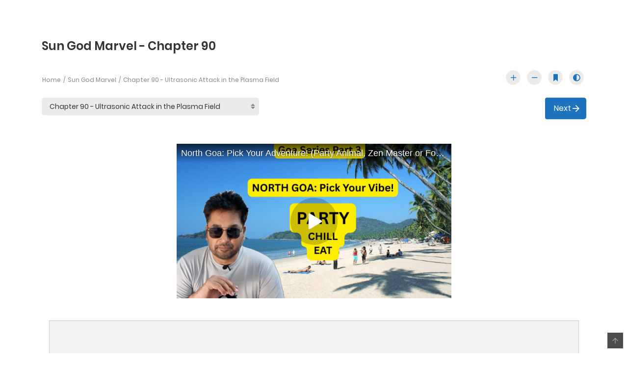

--- FILE ---
content_type: text/html; charset=UTF-8
request_url: https://www.deadlynovels.in/wp-admin/admin-ajax.php
body_size: 19255
content:
			<label>
								<select class="c-selectpicker selectpicker_chapter selectpicker single-chapter-select" style="" for="volume-id-0" >
																	<option class="short  premium coin-25 data-chapter-23128 premium-block" data-limit="40" value="chapter-90" data-redirect="#" >Chapter 929 - The place where the god monkey mixes with the world&#039;s robbers</option>

													<option class="short  premium coin-25 data-chapter-23127 premium-block" data-limit="40" value="chapter-90" data-redirect="#" >Chapter 928 - Strange things appear in the fog in the ancient mirror</option>

													<option class="short  premium coin-25 data-chapter-23126 premium-block" data-limit="40" value="chapter-90" data-redirect="#" >Chapter 927 - If you don&#039;t make a sound, it&#039;s already a blockbuster </option>

													<option class="short  premium coin-25 data-chapter-23125 premium-block" data-limit="40" value="chapter-90" data-redirect="#" >Chapter 926 - Find another way out on a whim</option>

													<option class="short  premium coin-25 data-chapter-23124 premium-block" data-limit="40" value="chapter-90" data-redirect="#" >Chapter 925 - Black Hole Singularity Is Undead </option>

													<option class="short  premium coin-25 data-chapter-23123 premium-block" data-limit="40" value="chapter-90" data-redirect="#" >Chapter 924 - Accidental Crowd Fighting Another Round </option>

													<option class="short  premium coin-25 data-chapter-23122 premium-block" data-limit="40" value="chapter-90" data-redirect="#" >Chapter 923 - Unyielding Eternal Punishment</option>

													<option class="short  premium coin-25 data-chapter-23121 premium-block" data-limit="40" value="chapter-90" data-redirect="#" >Chapter 922 - The Galaxy Collapse Strategy Succeeded </option>

													<option class="short  premium coin-25 data-chapter-23120 premium-block" data-limit="40" value="chapter-90" data-redirect="#" >Chapter 921 - You chase me and escape with different plans</option>

													<option class="short  premium coin-25 data-chapter-23119 premium-block" data-limit="40" value="chapter-90" data-redirect="#" >Chapter 920 - Relying on fate to find weaknesses</option>

													<option class="short  premium coin-25 data-chapter-23118 premium-block" data-limit="40" value="chapter-90" data-redirect="#" >Chapter 919 - Ignorance and Discretion Tell the administrator</option>

													<option class="short  premium coin-25 data-chapter-23117 premium-block" data-limit="40" value="chapter-90" data-redirect="#" >Chapter 918 - The road to interstellar leap civilization</option>

													<option class="short  premium coin-25 data-chapter-23116 premium-block" data-limit="40" value="chapter-90" data-redirect="#" >Chapter 917 - The Essence of Space</option>

													<option class="short  premium coin-25 data-chapter-23014 premium-block" data-limit="40" value="chapter-90" data-redirect="#" >Chapter 916 - Stupid Plan Human Righteousness</option>

													<option class="short  premium coin-25 data-chapter-23013 premium-block" data-limit="40" value="chapter-90" data-redirect="#" >Chapter 915 - The Eye of Space Human Secret Movement </option>

													<option class="short  premium coin-25 data-chapter-23012 premium-block" data-limit="40" value="chapter-90" data-redirect="#" >Chapter 914 - Time Curvature Cosmic Resonance</option>

													<option class="short  premium coin-25 data-chapter-23011 premium-block" data-limit="40" value="chapter-90" data-redirect="#" >Chapter 913 - The Power of the Black Hole</option>

													<option class="short  premium coin-25 data-chapter-22934 premium-block" data-limit="40" value="chapter-90" data-redirect="#" >Chapter 912 - The essence of giving strength in this world</option>

													<option class="short  premium coin-25 data-chapter-22892 premium-block" data-limit="40" value="chapter-90" data-redirect="#" >Chapter 911 - Unexpected visitor black sun</option>

													<option class="short  premium coin-25 data-chapter-22837 premium-block" data-limit="40" value="chapter-90" data-redirect="#" >Chapter 910 - Extremely regrettable thunderbolt</option>

													<option class="short  premium coin-25 data-chapter-22780 premium-block" data-limit="40" value="chapter-90" data-redirect="#" >Chapter 909 - The Secret</option>

													<option class="short  premium coin-25 data-chapter-22760 premium-block" data-limit="40" value="chapter-90" data-redirect="#" >Chapter 908 - I&#039;m jealous</option>

													<option class="short  premium coin-25 data-chapter-22725 premium-block" data-limit="40" value="chapter-90" data-redirect="#" >Chapter 907 - Mobilize my world before the war</option>

													<option class="short  premium coin-25 data-chapter-22693 premium-block" data-limit="40" value="chapter-90" data-redirect="#" >Chapter 906 - One Word, Life and Death, White House Decision</option>

													<option class="short  premium coin-25 data-chapter-22668 premium-block" data-limit="40" value="chapter-90" data-redirect="#" >Chapter 905 - Disputes in the fire of vision and public opinion</option>

													<option class="short  premium coin-25 data-chapter-22650 premium-block" data-limit="40" value="chapter-90" data-redirect="#" >Chapter 904 - The distance hurts the mind is unpredictable</option>

													<option class="short  premium coin-25 data-chapter-22628 premium-block" data-limit="40" value="chapter-90" data-redirect="#" >Chapter 903 - Set up the flag again, sly woman</option>

													<option class="short  premium coin-25 data-chapter-22583 premium-block" data-limit="40" value="chapter-90" data-redirect="#" >Chapter 902 - President&#039;s Wrath Is Unbearable</option>

													<option class="short  premium coin-25 data-chapter-22556 premium-block" data-limit="40" value="chapter-90" data-redirect="#" >Chapter 901 - Fighting to end fate topic</option>

													<option class="short  premium coin-25 data-chapter-22446 premium-block" data-limit="40" value="chapter-90" data-redirect="#" >Chapter 900 - Incredible Super Spider</option>

													<option class="short  premium coin-25 data-chapter-22420 premium-block" data-limit="40" value="chapter-90" data-redirect="#" >Chapter 899 - Destroy</option>

													<option class="short  premium coin-25 data-chapter-22354 premium-block" data-limit="40" value="chapter-90" data-redirect="#" >Chapter 898 - The front is hard to beat and overwhelmed </option>

													<option class="short  premium coin-25 data-chapter-22327 premium-block" data-limit="40" value="chapter-90" data-redirect="#" >Chapter 897 - Protecting the Invincible Princess </option>

													<option class="short  premium coin-25 data-chapter-22099 premium-block" data-limit="40" value="chapter-90" data-redirect="#" >Chapter 896 - Preliminary confrontation is too weak to 1 hit</option>

													<option class="short  premium coin-25 data-chapter-22098 premium-block" data-limit="40" value="chapter-90" data-redirect="#" >Chapter 895 - Final Attitude Destiny Battle</option>

													<option class="short  premium coin-25 data-chapter-22097 premium-block" data-limit="40" value="chapter-90" data-redirect="#" >Chapter 894 - Seeing the old friend again and swallowing everything</option>

													<option class="short  premium coin-25 data-chapter-22096 premium-block" data-limit="40" value="chapter-90" data-redirect="#" >Chapter 893 - The motherland is no longer dangerous to fight </option>

													<option class="short  premium coin-25 data-chapter-22095 premium-block" data-limit="40" value="chapter-90" data-redirect="#" >Chapter 892 - Resurgence of the Soviet Mother</option>

													<option class="short  premium coin-25 data-chapter-22094 premium-block" data-limit="40" value="chapter-90" data-redirect="#" >Chapter 891 - Exclusion Behavior Peaceful Life</option>

													<option class="short  premium coin-25 data-chapter-22093 premium-block" data-limit="40" value="chapter-90" data-redirect="#" >Chapter 890 - Doubt if you can be a dirty hero </option>

													<option class="short  premium coin-25 data-chapter-22092 premium-block" data-limit="40" value="chapter-90" data-redirect="#" >Chapter 889 - Their respective plans to block without authorization</option>

													<option class="short  premium coin-25 data-chapter-22091 premium-block" data-limit="40" value="chapter-90" data-redirect="#" >Chapter 888 - Bold Guess </option>

													<option class="short  premium coin-25 data-chapter-22090 premium-block" data-limit="40" value="chapter-90" data-redirect="#" >Chapter 887 - Win-Win Cooperation</option>

													<option class="short  premium coin-25 data-chapter-22089 premium-block" data-limit="40" value="chapter-90" data-redirect="#" >Chapter 886 - The murderous intention in the dark room is startling step by step </option>

													<option class="short  premium coin-25 data-chapter-22013 premium-block" data-limit="40" value="chapter-90" data-redirect="#" >Chapter 885 - It&#039;s hard to refuse to talk to the heart</option>

													<option class="short  premium coin-25 data-chapter-22001 premium-block" data-limit="40" value="chapter-90" data-redirect="#" >Chapter 884 - The feeling of a smart woman&#039;s home</option>

													<option class="short  premium coin-25 data-chapter-22000 premium-block" data-limit="40" value="chapter-90" data-redirect="#" >Chapter 883 - Desperate Memories</option>

													<option class="short  premium coin-25 data-chapter-21999 premium-block" data-limit="40" value="chapter-90" data-redirect="#" >Chapter 882 - Expose Your Heart and Sad Past</option>

													<option class="short  premium coin-25 data-chapter-21998 premium-block" data-limit="40" value="chapter-90" data-redirect="#" >Chapter 881 - The oath of intelligent ideal machinery</option>

													<option class="short  premium coin-25 data-chapter-21997 premium-block" data-limit="40" value="chapter-90" data-redirect="#" >Chapter 880 - United States Wants Kree Technology </option>

													<option class="short  premium coin-25 data-chapter-21996 premium-block" data-limit="40" value="chapter-90" data-redirect="#" >Chapter 879 - The Argument of Ultron</option>

													<option class="short  premium coin-25 data-chapter-21995 premium-block" data-limit="40" value="chapter-90" data-redirect="#" >Chapter 878 - Jagged means national interests</option>

													<option class="short  premium coin-25 data-chapter-21994 premium-block" data-limit="40" value="chapter-90" data-redirect="#" >Chapter 877 - Financial Crisis Capital Cleaning </option>

													<option class="short  premium coin-25 data-chapter-21914 premium-block" data-limit="40" value="chapter-90" data-redirect="#" >Chapter 876 - Never compromise on the transaction price</option>

													<option class="short  premium coin-25 data-chapter-21913 premium-block" data-limit="40" value="chapter-90" data-redirect="#" >Chapter 875 - The underworld emperor compromises the deal</option>

													<option class="short  premium coin-25 data-chapter-21912 premium-block" data-limit="40" value="chapter-90" data-redirect="#" >Chapter 874 - Demonstrations escalate</option>

													<option class="short  premium coin-25 data-chapter-21911 premium-block" data-limit="40" value="chapter-90" data-redirect="#" >Chapter 873 - Social Contradictions, Court Conflicts</option>

													<option class="short  premium coin-25 data-chapter-21910 premium-block" data-limit="40" value="chapter-90" data-redirect="#" >Chapter 872 - Heavy Identity 1 hit it off </option>

													<option class="short  premium coin-25 data-chapter-21909 premium-block" data-limit="40" value="chapter-90" data-redirect="#" >Chapter 871 - Magic Technology Accidental Identity</option>

													<option class="short  premium coin-25 data-chapter-21877 premium-block" data-limit="40" value="chapter-90" data-redirect="#" >Chapter 870 - London Store Magic Old Man</option>

													<option class="short  premium coin-25 data-chapter-21876 premium-block" data-limit="40" value="chapter-90" data-redirect="#" >Chapter 869 - The tragic president&#039;s villain&#039;s revenge</option>

													<option class="short  premium coin-25 data-chapter-21836 premium-block" data-limit="40" value="chapter-90" data-redirect="#" >Chapter 868 - The Sad Past of the Heroes</option>

													<option class="short  premium coin-25 data-chapter-21835 premium-block" data-limit="40" value="chapter-90" data-redirect="#" >Chapter 867 - Women&#039;s Mind Wedding Begins </option>

													<option class="short  premium coin-25 data-chapter-21779 premium-block" data-limit="40" value="chapter-90" data-redirect="#" >Chapter 866 - Suspicions Are True and False</option>

													<option class="short  premium coin-25 data-chapter-21778 premium-block" data-limit="40" value="chapter-90" data-redirect="#" >Chapter 865 - The Devil&#039;s Refining Provocation Plan</option>

													<option class="short  premium coin-25 data-chapter-21777 premium-block" data-limit="40" value="chapter-90" data-redirect="#" >Chapter 864 - The Last Word of the Demon Lord</option>

													<option class="short  premium coin-25 data-chapter-21668 premium-block" data-limit="40" value="chapter-90" data-redirect="#" >Chapter 863 - The Fire Evil Spider</option>

													<option class="short  premium coin-25 data-chapter-21667 premium-block" data-limit="40" value="chapter-90" data-redirect="#" >Chapter 862 - Weird feeling accidentally hit</option>

													<option class="short  premium coin-25 data-chapter-21666 premium-block" data-limit="40" value="chapter-90" data-redirect="#" >Chapter 861 - Repentance, Sin, Divine Redemption</option>

													<option class="short  premium coin-25 data-chapter-21464 premium-block" data-limit="40" value="chapter-90" data-redirect="#" >Chapter 860 - The best Ghost Rider in the game is restrained</option>

													<option class="short  premium coin-25 data-chapter-21463 premium-block" data-limit="40" value="chapter-90" data-redirect="#" >Chapter 859 - Ghost Rider&#039;s Careful Calculations</option>

													<option class="short  premium coin-25 data-chapter-21462 premium-block" data-limit="40" value="chapter-90" data-redirect="#" >Chapter 858 - Pursuing and fighting to fall to the enemy</option>

													<option class="short  premium coin-25 data-chapter-21461 premium-block" data-limit="40" value="chapter-90" data-redirect="#" >Chapter 857 - The fierce battle in the city.</option>

													<option class="short  premium coin-25 data-chapter-21460 premium-block" data-limit="40" value="chapter-90" data-redirect="#" >Chapter 856 - The daughter of Planet Devourer</option>

													<option class="short  premium coin-25 data-chapter-21459 premium-block" data-limit="40" value="chapter-90" data-redirect="#" >Chapter 855 - Preliminary Negotiations</option>

													<option class="short  premium coin-25 data-chapter-21458 premium-block" data-limit="40" value="chapter-90" data-redirect="#" >Chapter 854 - Suspicious behavior of the prisoner</option>

													<option class="short  premium coin-25 data-chapter-21457 premium-block" data-limit="40" value="chapter-90" data-redirect="#" >Chapter 853 - Human Progress</option>

													<option class="short  premium coin-25 data-chapter-21456 premium-block" data-limit="40" value="chapter-90" data-redirect="#" >Chapter 852 - The end of civilization has a future </option>

													<option class="short  premium coin-25 data-chapter-21455 premium-block" data-limit="40" value="chapter-90" data-redirect="#" >Chapter 851 - The purpose of swallowing stars by cosmic civilization</option>

													<option class="short  premium coin-25 data-chapter-21440 premium-block" data-limit="40" value="chapter-90" data-redirect="#" >Chapter 850 - Final Result of Psychological Tactics</option>

													<option class="short  premium coin-25 data-chapter-21439 premium-block" data-limit="40" value="chapter-90" data-redirect="#" >Chapter 849 - colonel Rhodes has</option>

													<option class="short  premium coin-25 data-chapter-21438 premium-block" data-limit="40" value="chapter-90" data-redirect="#" >Chapter 848 - Realism changes relentlessly</option>

													<option class="short  premium coin-25 data-chapter-21437 premium-block" data-limit="40" value="chapter-90" data-redirect="#" >Chapter 847 - Accidental Help in Premarital Difficulties </option>

													<option class="short  premium coin-25 data-chapter-21436 premium-block" data-limit="40" value="chapter-90" data-redirect="#" >Chapter 846 - The Prodigal Son Returns Home</option>

													<option class="short  premium coin-25 data-chapter-21435 premium-block" data-limit="40" value="chapter-90" data-redirect="#" >Chapter 845 - The hills are full of contradictions </option>

													<option class="short  premium coin-25 data-chapter-21434 premium-block" data-limit="40" value="chapter-90" data-redirect="#" >Chapter 844 - Crimson Hulk</option>

													<option class="short  premium coin-25 data-chapter-21433 premium-block" data-limit="40" value="chapter-90" data-redirect="#" >Chapter 843 - Mayfly shaking the tree</option>

													<option class="short  premium coin-25 data-chapter-21432 premium-block" data-limit="40" value="chapter-90" data-redirect="#" >Chapter 842 - The heart is turbulent and weird family</option>

													<option class="short  premium coin-25 data-chapter-21431 premium-block" data-limit="40" value="chapter-90" data-redirect="#" >Chapter 841 - Legendary Captain Crisis Reality</option>

													<option class="short  premium coin-25 data-chapter-21430 premium-block" data-limit="40" value="chapter-90" data-redirect="#" >Chapter 840 - Airport Crisis</option>

													<option class="short  premium coin-25 data-chapter-21429 premium-block" data-limit="40" value="chapter-90" data-redirect="#" >Chapter 839 - Identity Reveals</option>

													<option class="short  premium coin-25 data-chapter-21428 premium-block" data-limit="40" value="chapter-90" data-redirect="#" >Chapter 838 - The original sin of greed and negotiation </option>

													<option class="short  premium coin-25 data-chapter-21427 premium-block" data-limit="40" value="chapter-90" data-redirect="#" >Chapter 837 - Aggressive</option>

													<option class="short  premium coin-25 data-chapter-21426 premium-block" data-limit="40" value="chapter-90" data-redirect="#" >Chapter 836 - A Coincidence</option>

													<option class="short  premium coin-25 data-chapter-21420 premium-block" data-limit="40" value="chapter-90" data-redirect="#" >Chapter 835 - Truth</option>

													<option class="short  premium coin-25 data-chapter-21419 premium-block" data-limit="40" value="chapter-90" data-redirect="#" >Chapter 834 - Retreat</option>

													<option class="short  premium coin-25 data-chapter-21417 premium-block" data-limit="40" value="chapter-90" data-redirect="#" >Chapter 832 - Life Crisis Medical Technology </option>

													<option class="short  premium coin-25 data-chapter-21416 premium-block" data-limit="40" value="chapter-90" data-redirect="#" >Chapter 831 - Killing a Killer, Emergency Rescue</option>

													<option class="short  premium coin-25 data-chapter-21415 premium-block" data-limit="40" value="chapter-90" data-redirect="#" >Chapter 830 - Cannibalism and Betrayal Chips</option>

													<option class="short  premium coin-25 data-chapter-21414 premium-block" data-limit="40" value="chapter-90" data-redirect="#" >Chapter 829 - Virus Intrusion</option>

													<option class="short  premium coin-25 data-chapter-21413 premium-block" data-limit="40" value="chapter-90" data-redirect="#" >Chapter 828 - Confessing the crime creates estrangement</option>

													<option class="short  premium coin-25 data-chapter-21412 premium-block" data-limit="40" value="chapter-90" data-redirect="#" >Chapter 827 - Selling Friends for Glory</option>

													<option class="short  premium coin-25 data-chapter-21411 premium-block" data-limit="40" value="chapter-90" data-redirect="#" >Chapter 826 - Talking to the inmates </option>

													<option class="short  premium coin-25 data-chapter-21410 premium-block" data-limit="40" value="chapter-90" data-redirect="#" >Chapter 825 - impulsive love</option>

													<option class="short  premium coin-25 data-chapter-21409 premium-block" data-limit="40" value="chapter-90" data-redirect="#" >Chapter 824 - Weighing the Choice and Emphasizing Family Relationship</option>

													<option class="short  premium coin-25 data-chapter-21408 premium-block" data-limit="40" value="chapter-90" data-redirect="#" >Chapter 823 - The scruples of the lobbyists come to the door</option>

													<option class="short  premium coin-25 data-chapter-21388 premium-block" data-limit="40" value="chapter-90" data-redirect="#" >Chapter 822 - Lost in the red fog, bowing down and admitting defeat</option>

													<option class="short  premium coin-25 data-chapter-21387 premium-block" data-limit="40" value="chapter-90" data-redirect="#" >Chapter 821 - The goddess</option>

													<option class="short  premium coin-25 data-chapter-21386 premium-block" data-limit="40" value="chapter-90" data-redirect="#" >Chapter 820 - Invincible in the blink of an eye </option>

													<option class="short  premium coin-25 data-chapter-21385 premium-block" data-limit="40" value="chapter-90" data-redirect="#" >Chapter 819 - Who is wrong and who is controlled by each step </option>

													<option class="short  premium coin-25 data-chapter-21384 premium-block" data-limit="40" value="chapter-90" data-redirect="#" >Chapter 818 - Firepower Suppresses Giant Natural Enemies</option>

													<option class="short  premium coin-25 data-chapter-21383 premium-block" data-limit="40" value="chapter-90" data-redirect="#" >Chapter 817 - The plot succeeded and the public opinion obliterated </option>

													<option class="short  premium coin-25 data-chapter-21382 premium-block" data-limit="40" value="chapter-90" data-redirect="#" >Chapter 816 - Never compromise</option>

													<option class="short  premium coin-25 data-chapter-21381 premium-block" data-limit="40" value="chapter-90" data-redirect="#" >Chapter 815 - The Trial</option>

													<option class="short  premium coin-25 data-chapter-21380 premium-block" data-limit="40" value="chapter-90" data-redirect="#" >Chapter 814 - Go deep into the enemy&#039;s inner torture</option>

													<option class="short  premium coin-25 data-chapter-21379 premium-block" data-limit="40" value="chapter-90" data-redirect="#" >Chapter 813 - Shrinking back and many differences</option>

													<option class="short  premium coin-25 data-chapter-21378 premium-block" data-limit="40" value="chapter-90" data-redirect="#" >Chapter 812 - Propose Sincerely </option>

													<option class="short  premium coin-25 data-chapter-21377 premium-block" data-limit="40" value="chapter-90" data-redirect="#" >Chapter 811 - Tony&#039;s strategy unexpectedly changed </option>

													<option class="short  premium coin-25 data-chapter-21376 premium-block" data-limit="40" value="chapter-90" data-redirect="#" >Chapter 810 - Parents feel helpless to choose </option>

													<option class="short  premium coin-25 data-chapter-21375 premium-block" data-limit="40" value="chapter-90" data-redirect="#" >Chapter 809 - The power of resentment</option>

													<option class="short  premium coin-25 data-chapter-21374 premium-block" data-limit="40" value="chapter-90" data-redirect="#" >Chapter 808 - Crazy guesses about the future </option>

													<option class="short  premium coin-25 data-chapter-21373 premium-block" data-limit="40" value="chapter-90" data-redirect="#" >Chapter 807 - Sin-riddled Devil Whisper </option>

													<option class="short  premium coin-25 data-chapter-21372 premium-block" data-limit="40" value="chapter-90" data-redirect="#" >Chapter 806 - Unexpectedly affected by anger </option>

													<option class="short  premium coin-25 data-chapter-21371 premium-block" data-limit="40" value="chapter-90" data-redirect="#" >Chapter 805 - Infiltrate the Enemy Camp to Watch</option>

													<option class="short  premium coin-25 data-chapter-21370 premium-block" data-limit="40" value="chapter-90" data-redirect="#" >Chapter 804 - Retreat is the way to remember the secret </option>

													<option class="short  premium coin-25 data-chapter-21369 premium-block" data-limit="40" value="chapter-90" data-redirect="#" >Chapter 803 - Communication between prisoners in the isolated island prison</option>

													<option class="short  premium coin-25 data-chapter-21368 premium-block" data-limit="40" value="chapter-90" data-redirect="#" >Chapter 802 - Ultron asks for detachment </option>

													<option class="short  premium coin-25 data-chapter-21367 premium-block" data-limit="40" value="chapter-90" data-redirect="#" >Chapter 801 - The Law of Machines with a Lot of Resistance 　</option>

													<option class="short  premium coin-25 data-chapter-21366 premium-block" data-limit="40" value="chapter-90" data-redirect="#" >Chapter 800 - Deep-sea secret talk about the secret past</option>

													<option class="short  premium coin-25 data-chapter-21365 premium-block" data-limit="40" value="chapter-90" data-redirect="#" >Chapter 799 - Top Secret Memories of Divine Blood and Wine </option>

													<option class="short  premium coin-25 data-chapter-21364 premium-block" data-limit="40" value="chapter-90" data-redirect="#" >Chapter 798 - 1 long letter is hard to buy 1 drunk</option>

													<option class="short  premium coin-25 data-chapter-21363 premium-block" data-limit="40" value="chapter-90" data-redirect="#" >Chapter 797 - The Magical Coincidence of Power Loss </option>

													<option class="short  premium coin-25 data-chapter-21362 premium-block" data-limit="40" value="chapter-90" data-redirect="#" >Chapter 796 - There is a strange underground adventure at home</option>

													<option class="short  premium coin-25 data-chapter-21361 premium-block" data-limit="40" value="chapter-90" data-redirect="#" >Chapter 795 - Arrest the Obstructed Alliance and Retreat </option>

													<option class="short  premium coin-25 data-chapter-21360 premium-block" data-limit="40" value="chapter-90" data-redirect="#" >Chapter 794 - Falling into the Net of the Phoenix</option>

													<option class="short  premium coin-25 data-chapter-21359 premium-block" data-limit="40" value="chapter-90" data-redirect="#" >Chapter 793 - Devouring Heaven and Earth World Changes</option>

													<option class="short  premium coin-25 data-chapter-21358 premium-block" data-limit="40" value="chapter-90" data-redirect="#" >Chapter 792 - The Shadow of Doom may endanger </option>

													<option class="short  premium coin-25 data-chapter-21357 premium-block" data-limit="40" value="chapter-90" data-redirect="#" >Chapter 791 - The shadow of the mystery of life begins to move</option>

													<option class="short  premium coin-25 data-chapter-21356 premium-block" data-limit="40" value="chapter-90" data-redirect="#" >Chapter 790 - The God of Destruction and Natural Disaster Awakens </option>

													<option class="short  premium coin-25 data-chapter-21349 premium-block" data-limit="40" value="chapter-90" data-redirect="#" >Chapter 779 - Apocalypse&#039;s Past Double Swords</option>

													<option class="short  premium coin-25 data-chapter-21346 premium-block" data-limit="40" value="chapter-90" data-redirect="#" >Chapter 778 - The fate of the rainbow light outside the sky turns </option>

													<option class="short  premium coin-25 data-chapter-21345 premium-block" data-limit="40" value="chapter-90" data-redirect="#" >Chapter 777 - The Different Past Ultron Questions and Answers </option>

													<option class="short  premium coin-25 data-chapter-21344 premium-block" data-limit="40" value="chapter-90" data-redirect="#" >Chapter 776 - Refreshing Energy for Future Visitors</option>

													<option class="short  premium coin-25 data-chapter-21343 premium-block" data-limit="40" value="chapter-90" data-redirect="#" >Chapter 775 - Internal Defection and Combination of Soldiers</option>

													<option class="short  premium coin-25 data-chapter-21334 premium-block" data-limit="40" value="chapter-90" data-redirect="#" >Chapter 774 - Unpredictable variant problem ahead</option>

													<option class="short  premium coin-25 data-chapter-21333 premium-block" data-limit="40" value="chapter-90" data-redirect="#" >Chapter 773 - Three Requirements for SHIELD Reconstruction</option>

													<option class="short  premium coin-25 data-chapter-21329 premium-block" data-limit="40" value="chapter-90" data-redirect="#" >Chapter 772 - Tony&#039;s new move</option>

													<option class="short  premium coin-25 data-chapter-21328 premium-block" data-limit="40" value="chapter-90" data-redirect="#" >Chapter 771 - Escape from the Unfortunate Action</option>

													<option class="short  premium coin-25 data-chapter-21327 premium-block" data-limit="40" value="chapter-90" data-redirect="#" >Chapter 770 - Ultron Containment</option>

													<option class="short  premium coin-25 data-chapter-21326 premium-block" data-limit="40" value="chapter-90" data-redirect="#" >Chapter 769 - The ultimatum warning</option>

													<option class="short  premium coin-25 data-chapter-21325 premium-block" data-limit="40" value="chapter-90" data-redirect="#" >Chapter 768 - The truth is revealed and revenge begins</option>

													<option class="short  premium coin-25 data-chapter-21324 premium-block" data-limit="40" value="chapter-90" data-redirect="#" >Chapter 767 - Bourne is the best</option>

													<option class="short  premium coin-25 data-chapter-21323 premium-block" data-limit="40" value="chapter-90" data-redirect="#" >Chapter 766 - Insights into the Truth</option>

													<option class="short  premium coin-25 data-chapter-21322 premium-block" data-limit="40" value="chapter-90" data-redirect="#" >Chapter 765 - Cover up the traces just in case</option>

													<option class="short  premium coin-25 data-chapter-21321 premium-block" data-limit="40" value="chapter-90" data-redirect="#" >Chapter 764 - The secret of the question of Ultron is in hand</option>

													<option class="short  premium coin-25 data-chapter-21320 premium-block" data-limit="40" value="chapter-90" data-redirect="#" >Chapter 763 - Refuse to compromise and become self-help</option>

													<option class="short  premium coin-25 data-chapter-21319 premium-block" data-limit="40" value="chapter-90" data-redirect="#" >Chapter 762 - Human beings worshipped and repelled by gods</option>

													<option class="short  premium coin-25 data-chapter-21318 premium-block" data-limit="40" value="chapter-90" data-redirect="#" >Chapter 761 - The alliance responds to the fire plan</option>

													<option class="short  premium coin-25 data-chapter-21317 premium-block" data-limit="40" value="chapter-90" data-redirect="#" >Chapter 760 - The Unfortunate News</option>

													<option class="short  premium coin-25 data-chapter-21259 premium-block" data-limit="40" value="chapter-90" data-redirect="#" >Chapter 759 - Human negotiation on the Titan issue</option>

													<option class="short  premium coin-25 data-chapter-21258 premium-block" data-limit="40" value="chapter-90" data-redirect="#" >Chapter 758 - Uninvited Guest of Alliance Progress</option>

													<option class="short  premium coin-25 data-chapter-21257 premium-block" data-limit="40" value="chapter-90" data-redirect="#" >Chapter 757 - New Elite Agents of SHIELD</option>

													<option class="short  premium coin-25 data-chapter-21256 premium-block" data-limit="40" value="chapter-90" data-redirect="#" >Chapter 756 - Soviet Legacy Winter Soldier Mission</option>

													<option class="short  premium coin-25 data-chapter-21255 premium-block" data-limit="40" value="chapter-90" data-redirect="#" >Chapter 755 - A Multinational Force Alliance Reached</option>

													<option class="short  premium coin-25 data-chapter-21254 premium-block" data-limit="40" value="chapter-90" data-redirect="#" >Chapter 754 - Omnic Development Summit</option>

													<option class="short  premium coin-25 data-chapter-21253 premium-block" data-limit="40" value="chapter-90" data-redirect="#" >Chapter 753 - Ultron Project</option>

													<option class="short  premium coin-25 data-chapter-21252 premium-block" data-limit="40" value="chapter-90" data-redirect="#" >Chapter 752 - Ultron Birth, Self-Thinking </option>

													<option class="short  premium coin-25 data-chapter-21251 premium-block" data-limit="40" value="chapter-90" data-redirect="#" >Chapter 751 - Logic Conflict</option>

													<option class="short  premium coin-25 data-chapter-21250 premium-block" data-limit="40" value="chapter-90" data-redirect="#" >Chapter 750 - Winter Soldier&#039;s Secret Experiment </option>

													<option class="short  premium coin-25 data-chapter-21173 premium-block" data-limit="40" value="chapter-90" data-redirect="#" >Chapter 749 - Security Protocol</option>

													<option class="short  premium coin-25 data-chapter-21172 premium-block" data-limit="40" value="chapter-90" data-redirect="#" >Chapter 748 - Humanitarian Resolute Idea</option>

													<option class="short  premium coin-25 data-chapter-21171 premium-block" data-limit="40" value="chapter-90" data-redirect="#" >Chapter 747 - The little devil is in a peaceful mood</option>

													<option class="short  premium coin-25 data-chapter-21170 premium-block" data-limit="40" value="chapter-90" data-redirect="#" >Chapter 746 - Unexpected Situation of Shadow Demon King </option>

													<option class="short  premium coin-25 data-chapter-21169 premium-block" data-limit="40" value="chapter-90" data-redirect="#" >Chapter 745 - The Family Has Children and Boudoir Secret</option>

													<option class="short  premium coin-25 data-chapter-21161 premium-block" data-limit="40" value="chapter-90" data-redirect="#" >Chapter 744 - Going to Washington for a Secret Meeting</option>

													<option class="short  premium coin-25 data-chapter-21160 premium-block" data-limit="40" value="chapter-90" data-redirect="#" >Chapter 743 - Silver Shadow</option>

													<option class="short  premium coin-25 data-chapter-21145 premium-block" data-limit="40" value="chapter-90" data-redirect="#" >Chapter 742 - The Devil&#039;s Battle For Mortal Power</option>

													<option class="short  premium coin-25 data-chapter-21124 premium-block" data-limit="40" value="chapter-90" data-redirect="#" >Chapter 741 - Hydra Conspiracy</option>

													<option class="short  premium coin-25 data-chapter-21123 premium-block" data-limit="40" value="chapter-90" data-redirect="#" >Chapter 740 - Dictatorial Thought</option>

													<option class="short  premium coin-25 data-chapter-21122 premium-block" data-limit="40" value="chapter-90" data-redirect="#" >Chapter 739 - Reporter Attacks the President and Overturns the Case</option>

													<option class="short  premium coin-25 data-chapter-21121 premium-block" data-limit="40" value="chapter-90" data-redirect="#" >Chapter 738 - Cemetery Memorial Term Declaration</option>

													<option class="short  premium coin-25 data-chapter-21120 premium-block" data-limit="40" value="chapter-90" data-redirect="#" >Chapter 737 - The Era of Sins Born in the Heart Begins </option>

													<option class="short  premium coin-25 data-chapter-21119 premium-block" data-limit="40" value="chapter-90" data-redirect="#" >Chapter 736 - Extracting the Crown</option>

													<option class="short  premium coin-25 data-chapter-21075 premium-block" data-limit="40" value="chapter-90" data-redirect="#" >Chapter 735 - Understatement</option>

													<option class="short  premium coin-25 data-chapter-21074 premium-block" data-limit="40" value="chapter-90" data-redirect="#" >Chapter 734 - Suicide Attack</option>

													<option class="short  premium coin-25 data-chapter-21073 premium-block" data-limit="40" value="chapter-90" data-redirect="#" >Chapter 733 - Vengeance Flame Soul</option>

													<option class="short  premium coin-25 data-chapter-21072 premium-block" data-limit="40" value="chapter-90" data-redirect="#" >Chapter 732 - Blind Servant Sun and Moon</option>

													<option class="short  premium coin-25 data-chapter-21071 premium-block" data-limit="40" value="chapter-90" data-redirect="#" >Chapter 731 - The plan to flip the table with a crushing defeat</option>

													<option class="short  premium coin-25 data-chapter-21006 premium-block" data-limit="40" value="chapter-90" data-redirect="#" >Chapter 730 - The Power of the Goddess of Moonlight Blade </option>

													<option class="short  premium coin-25 data-chapter-21005 premium-block" data-limit="40" value="chapter-90" data-redirect="#" >Chapter 729 - The last card of the key monster</option>

													<option class="short  premium coin-25 data-chapter-21004 premium-block" data-limit="40" value="chapter-90" data-redirect="#" >Chapter 728 - Counterattack Storm</option>

													<option class="short  premium coin-25 data-chapter-21003 premium-block" data-limit="40" value="chapter-90" data-redirect="#" >Chapter 727 - The Ferocious Monster Sacrifices Back </option>

													<option class="short  premium coin-25 data-chapter-21002 premium-block" data-limit="40" value="chapter-90" data-redirect="#" >Chapter 726 - The final arrangement</option>

													<option class="short  premium coin-25 data-chapter-20987 premium-block" data-limit="40" value="chapter-90" data-redirect="#" >Chapter 725 - The Warrior&#039;s Past Unparalleled Ability </option>

													<option class="short  premium coin-25 data-chapter-20986 premium-block" data-limit="40" value="chapter-90" data-redirect="#" >Chapter 724 - Cunning Mage</option>

													<option class="short  premium coin-25 data-chapter-20985 premium-block" data-limit="40" value="chapter-90" data-redirect="#" >Chapter 723 - Sacrifice</option>

													<option class="short  premium coin-25 data-chapter-20984 premium-block" data-limit="40" value="chapter-90" data-redirect="#" >Chapter 722 - The Families Hate the Dog Attacks</option>

													<option class="short  premium coin-25 data-chapter-20983 premium-block" data-limit="40" value="chapter-90" data-redirect="#" >Chapter 721 - Air Defense Alert</option>

													<option class="short  premium coin-25 data-chapter-20982 premium-block" data-limit="40" value="chapter-90" data-redirect="#" >Chapter 720 - Humanitarian Bloody Verdict</option>

													<option class="short  premium coin-25 data-chapter-20981 premium-block" data-limit="40" value="chapter-90" data-redirect="#" >Chapter 719 - The Beginning of World Judgment, Declaring War</option>

													<option class="short  premium coin-25 data-chapter-20962 premium-block" data-limit="40" value="chapter-90" data-redirect="#" >Chapter 718 - The first setback</option>

													<option class="short  premium coin-25 data-chapter-20961 premium-block" data-limit="40" value="chapter-90" data-redirect="#" >Chapter 717 - The Captain of the Alliance Project Worries </option>

													<option class="short  premium coin-25 data-chapter-20960 premium-block" data-limit="40" value="chapter-90" data-redirect="#" >Chapter 716 - The Crystal of Unexpected Love</option>

													<option class="short  premium coin-25 data-chapter-20932 premium-block" data-limit="40" value="chapter-90" data-redirect="#" >Chapter 715 - The final choice of trading again </option>

													<option class="short  premium coin-25 data-chapter-20922 premium-block" data-limit="40" value="chapter-90" data-redirect="#" >Chapter 714 - Plan for the last clue</option>

													<option class="short  premium coin-25 data-chapter-20911 premium-block" data-limit="40" value="chapter-90" data-redirect="#" >Chapter 713 - The Strong Enemy</option>

													<option class="short  premium coin-25 data-chapter-20910 premium-block" data-limit="40" value="chapter-90" data-redirect="#" >Chapter 712 - The Magic Ring</option>

													<option class="short  premium coin-25 data-chapter-20909 premium-block" data-limit="40" value="chapter-90" data-redirect="#" >Chapter 711 - The loser&#039;s end has other plans</option>

													<option class="short  premium coin-25 data-chapter-20908 premium-block" data-limit="40" value="chapter-90" data-redirect="#" >Chapter 710 - Ruthless Killing</option>

													<option class="short  premium coin-25 data-chapter-20907 premium-block" data-limit="40" value="chapter-90" data-redirect="#" >Chapter 709 - The Love Story</option>

													<option class="short  premium coin-25 data-chapter-20906 premium-block" data-limit="40" value="chapter-90" data-redirect="#" >Chapter 708 - Unforgettable Memories</option>

													<option class="short  premium coin-25 data-chapter-20905 premium-block" data-limit="40" value="chapter-90" data-redirect="#" >Chapter 707 - Goodbye</option>

													<option class="short  premium coin-25 data-chapter-20904 premium-block" data-limit="40" value="chapter-90" data-redirect="#" >Chapter 706 - Conflict Again</option>

													<option class="short  premium coin-25 data-chapter-20903 premium-block" data-limit="40" value="chapter-90" data-redirect="#" >Chapter 705 - Miserable choice of three conditions</option>

													<option class="short  premium coin-25 data-chapter-20902 premium-block" data-limit="40" value="chapter-90" data-redirect="#" >Chapter 704 - Seeking Foreign Aid</option>

													<option class="short  premium coin-25 data-chapter-20901 premium-block" data-limit="40" value="chapter-90" data-redirect="#" >Chapter 703 - Choose between the National Salvation Plan </option>

													<option class="short  premium coin-25 data-chapter-20900 premium-block" data-limit="40" value="chapter-90" data-redirect="#" >Chapter 702 - Worse situation.</option>

													<option class="short  premium coin-25 data-chapter-20899 premium-block" data-limit="40" value="chapter-90" data-redirect="#" >Chapter 701 - Dying and struggling</option>

													<option class="short  premium coin-25 data-chapter-20898 premium-block" data-limit="40" value="chapter-90" data-redirect="#" >Chapter 700 - Completion of the Plan</option>

													<option class="short  premium coin-25 data-chapter-20897 premium-block" data-limit="40" value="chapter-90" data-redirect="#" >Chapter 699 - Just a swipe of fingers</option>

													<option class="short  premium coin-25 data-chapter-20896 premium-block" data-limit="40" value="chapter-90" data-redirect="#" >Chapter 698 - Revealing the figure</option>

													<option class="short  premium coin-25 data-chapter-20895 premium-block" data-limit="40" value="chapter-90" data-redirect="#" >Chapter 697 - The all-out attack</option>

													<option class="short  premium coin-25 data-chapter-20894 premium-block" data-limit="40" value="chapter-90" data-redirect="#" >Chapter 696 - Black Ops</option>

													<option class="short  premium coin-25 data-chapter-20893 premium-block" data-limit="40" value="chapter-90" data-redirect="#" >Chapter 695 - Breaks the Principle</option>

													<option class="short  premium coin-25 data-chapter-20892 premium-block" data-limit="40" value="chapter-90" data-redirect="#" >Chapter 694 - Magneto Power</option>

													<option class="short  premium coin-25 data-chapter-20891 premium-block" data-limit="40" value="chapter-90" data-redirect="#" >Chapter 693 - The Gambler&#039;s Psychology</option>

													<option class="short  premium coin-25 data-chapter-20890 premium-block" data-limit="40" value="chapter-90" data-redirect="#" >Chapter 692 - The final effort is difficult to decide</option>

													<option class="short  premium coin-25 data-chapter-20889 premium-block" data-limit="40" value="chapter-90" data-redirect="#" >Chapter 691 - The war starts and cannot be avoided</option>

													<option class="short  premium coin-25 data-chapter-20888 premium-block" data-limit="40" value="chapter-90" data-redirect="#" >Chapter 690 - Pleading For Friendship</option>

													<option class="short  premium coin-25 data-chapter-20887 premium-block" data-limit="40" value="chapter-90" data-redirect="#" >Chapter 689 - Accidental Rescue</option>

													<option class="short  premium coin-25 data-chapter-20886 premium-block" data-limit="40" value="chapter-90" data-redirect="#" >Chapter 688 - Tragic Criminals</option>

													<option class="short  premium coin-25 data-chapter-20885 premium-block" data-limit="40" value="chapter-90" data-redirect="#" >Chapter 687 - Special police dispatched to pursue the Winter Soldier</option>

													<option class="short  premium coin-25 data-chapter-20884 premium-block" data-limit="40" value="chapter-90" data-redirect="#" >Chapter 686 - Tricky Action</option>

													<option class="short  premium coin-25 data-chapter-20883 premium-block" data-limit="40" value="chapter-90" data-redirect="#" >Chapter 685 - The reason to persuade to start growing</option>

													<option class="short  premium coin-25 data-chapter-20876 premium-block" data-limit="40" value="chapter-90" data-redirect="#" >Chapter 684 - Mother Worries</option>

													<option class="short  premium coin-25 data-chapter-20875 premium-block" data-limit="40" value="chapter-90" data-redirect="#" >Chapter 683 - The Solution of Patriotic Heroes</option>

													<option class="short  premium coin-25 data-chapter-20874 premium-block" data-limit="40" value="chapter-90" data-redirect="#" >Chapter 682 - Roaring confrontation with the future of the United States</option>

													<option class="short  premium coin-25 data-chapter-20873 premium-block" data-limit="40" value="chapter-90" data-redirect="#" >Chapter 681 - Tony Reaction</option>

													<option class="short  premium coin-25 data-chapter-20872 premium-block" data-limit="40" value="chapter-90" data-redirect="#" >Chapter 680 - Secret Research on the Titan Machine</option>

													<option class="short  premium coin-25 data-chapter-20871 premium-block" data-limit="40" value="chapter-90" data-redirect="#" >Chapter 679 - Cleanup Plan</option>

													<option class="short  premium coin-25 data-chapter-20844 premium-block" data-limit="40" value="chapter-90" data-redirect="#" >Chapter 678 - The Goddess of the Moonlight, Commander of Darkness</option>

													<option class="short  premium coin-25 data-chapter-20843 premium-block" data-limit="40" value="chapter-90" data-redirect="#" >Chapter 677 - Simple Tasks</option>

													<option class="short  premium coin-25 data-chapter-20831 premium-block" data-limit="40" value="chapter-90" data-redirect="#" >Chapter 676 - The Wisdom of the Captain&#039;s Wisdom</option>

													<option class="short  premium coin-25 data-chapter-20830 premium-block" data-limit="40" value="chapter-90" data-redirect="#" >Chapter 675 - The difference in strength is negligible</option>

													<option class="short  premium coin-25 data-chapter-20829 premium-block" data-limit="40" value="chapter-90" data-redirect="#" >Chapter 674 - Concealing the truth is difficult</option>

													<option class="short  premium coin-25 data-chapter-20828 premium-block" data-limit="40" value="chapter-90" data-redirect="#" >Chapter 673 - The first exchange of strong oppression</option>

													<option class="short  premium coin-25 data-chapter-20827 premium-block" data-limit="40" value="chapter-90" data-redirect="#" >Chapter 672 - Family Trivia</option>

													<option class="short  premium coin-25 data-chapter-20826 premium-block" data-limit="40" value="chapter-90" data-redirect="#" >Chapter 671 - Farewell to the person whom old friends admire </option>

													<option class="short  premium coin-25 data-chapter-20825 premium-block" data-limit="40" value="chapter-90" data-redirect="#" >Chapter 670 - Follow the vines and find strange clues</option>

													<option class="short  premium coin-25 data-chapter-20824 premium-block" data-limit="40" value="chapter-90" data-redirect="#" >Chapter 669 - Confess frankly and fearlessly</option>

													<option class="short  premium coin-25 data-chapter-20823 premium-block" data-limit="40" value="chapter-90" data-redirect="#" >Chapter 668 - The Silver Phantom succumbed to the enemy </option>

													<option class="short  premium coin-25 data-chapter-20822 premium-block" data-limit="40" value="chapter-90" data-redirect="#" >Chapter 667 - Sudden Mutation</option>

													<option class="short  premium coin-25 data-chapter-20821 premium-block" data-limit="40" value="chapter-90" data-redirect="#" >Chapter 666 - Reveal the identity and start over</option>

													<option class="short  premium coin-25 data-chapter-20820 premium-block" data-limit="40" value="chapter-90" data-redirect="#" >Chapter 665 - Accidental and frequent space dangers</option>

													<option class="short  premium coin-25 data-chapter-20819 premium-block" data-limit="40" value="chapter-90" data-redirect="#" >Chapter 664 - Jill&#039;s friend</option>

													<option class="short  premium coin-25 data-chapter-20818 premium-block" data-limit="40" value="chapter-90" data-redirect="#" >Chapter 663 - Family trivia</option>

													<option class="short  premium coin-25 data-chapter-20817 premium-block" data-limit="40" value="chapter-90" data-redirect="#" >Chapter 662 - Detective Susan</option>

													<option class="short  premium coin-25 data-chapter-20816 premium-block" data-limit="40" value="chapter-90" data-redirect="#" >Chapter 661 - The old friend&#039;s hometown</option>

													<option class="short  premium coin-25 data-chapter-20815 premium-block" data-limit="40" value="chapter-90" data-redirect="#" >Chapter 660 - Crazy Woman</option>

													<option class="short  premium coin-25 data-chapter-20814 premium-block" data-limit="40" value="chapter-90" data-redirect="#" >Chapter 659 - Fertility Problem</option>

													<option class="short  premium coin-25 data-chapter-20813 premium-block" data-limit="40" value="chapter-90" data-redirect="#" >Chapter 658 - The secret plan of meeting old friends</option>

													<option class="short  premium coin-25 data-chapter-20812 premium-block" data-limit="40" value="chapter-90" data-redirect="#" >Chapter 657 - The conflict intensifies the captain&#039;s strategy </option>

													<option class="short  premium coin-25 data-chapter-20786 premium-block" data-limit="40" value="chapter-90" data-redirect="#" >Chapter 656 - Clues in the Fog</option>

													<option class="short  premium coin-25 data-chapter-20785 premium-block" data-limit="40" value="chapter-90" data-redirect="#" >Chapter 655 - Hidden in the Darkness and Chaos and Emerging </option>

													<option class="short  premium coin-25 data-chapter-20767 premium-block" data-limit="40" value="chapter-90" data-redirect="#" >Chapter 654 - Coercive Measures</option>

													<option class="short  premium coin-25 data-chapter-20766 premium-block" data-limit="40" value="chapter-90" data-redirect="#" >Chapter 653 - Negotiations</option>

													<option class="short  premium coin-25 data-chapter-20735 premium-block" data-limit="40" value="chapter-90" data-redirect="#" >Chapter 652 - The Babies In The Basket</option>

													<option class="short  premium coin-25 data-chapter-20734 premium-block" data-limit="40" value="chapter-90" data-redirect="#" >Chapter 651 - Earth Status Quo</option>

													<option class="short  premium coin-25 data-chapter-20689 premium-block" data-limit="40" value="chapter-90" data-redirect="#" >Chapter 650 - Sentinels kill</option>

													<option class="short  premium coin-25 data-chapter-20648 premium-block" data-limit="40" value="chapter-90" data-redirect="#" >Chapter 649 - Liberty Dignity</option>

													<option class="short  premium coin-25 data-chapter-20647 premium-block" data-limit="40" value="chapter-90" data-redirect="#" >Chapter 648 - SHIELD is about to rise</option>

													<option class="short  premium coin-25 data-chapter-20632 premium-block" data-limit="40" value="chapter-90" data-redirect="#" >Chapter 647 - The Final Destiny</option>

													<option class="short  premium coin-25 data-chapter-20613 premium-block" data-limit="40" value="chapter-90" data-redirect="#" >Chapter 646 - The Great Power of Nemesis </option>

													<option class="short  premium coin-25 data-chapter-20590 premium-block" data-limit="40" value="chapter-90" data-redirect="#" >Chapter 645 - The Stone of Destiny&#039;s Ego </option>

													<option class="short  premium coin-25 data-chapter-20367 premium-block" data-limit="40" value="chapter-90" data-redirect="#" >Chapter 644 - Destroyed to meet fate</option>

													<option class="short  premium coin-25 data-chapter-20350 premium-block" data-limit="40" value="chapter-90" data-redirect="#" >Chapter 643 - Dream Bubble Nova Disappears</option>

													<option class="short  premium coin-25 data-chapter-20263 premium-block" data-limit="40" value="chapter-90" data-redirect="#" >Chapter 642 - Ruthless Monster Final Power</option>

													<option class="short  premium coin-25 data-chapter-20262 premium-block" data-limit="40" value="chapter-90" data-redirect="#" >Chapter 641 - The Gems Gather Resolutely To Fight</option>

													<option class="short  premium coin-25 data-chapter-20261 premium-block" data-limit="40" value="chapter-90" data-redirect="#" >Chapter 640 - Starry Sky&#039;s Long Confrontation</option>

													<option class="short  premium coin-25 data-chapter-20260 premium-block" data-limit="40" value="chapter-90" data-redirect="#" >Chapter 639 - Reality chooses unscrupulous</option>

													<option class="short  premium coin-25 data-chapter-20259 premium-block" data-limit="40" value="chapter-90" data-redirect="#" >Chapter 638 - Goddess of Doom</option>

													<option class="short  premium coin-25 data-chapter-20219 premium-block" data-limit="40" value="chapter-90" data-redirect="#" >Chapter 637 - Infinite magic light towering sun</option>

													<option class="short  premium coin-25 data-chapter-20196 premium-block" data-limit="40" value="chapter-90" data-redirect="#" >Chapter 636 - The Prodigal Dog Star Wars</option>

													<option class="short  premium coin-25 data-chapter-20183 premium-block" data-limit="40" value="chapter-90" data-redirect="#" >Chapter 635 - The Voice of the Disruption of the Truth</option>

													<option class="short  premium coin-25 data-chapter-20159 premium-block" data-limit="40" value="chapter-90" data-redirect="#" >Chapter 634 - The Dark Clouds Confront the Sun</option>

													<option class="short  premium coin-25 data-chapter-20153 premium-block" data-limit="40" value="chapter-90" data-redirect="#" >Chapter 633 - The Enemy Appears</option>

													<option class="short  premium coin-25 data-chapter-20139 premium-block" data-limit="40" value="chapter-90" data-redirect="#" >Chapter 632 - Wonderful Victory</option>

													<option class="short  premium coin-25 data-chapter-20119 premium-block" data-limit="40" value="chapter-90" data-redirect="#" >Chapter 631 - Evil thoughts</option>

													<option class="short  premium coin-25 data-chapter-20103 premium-block" data-limit="40" value="chapter-90" data-redirect="#" >Chapter 630 - Shadow of Darkness and Radiance of the Sun </option>

													<option class="short  premium coin-25 data-chapter-16889 premium-block" data-limit="40" value="chapter-90" data-redirect="#" >Chapter 629 - Final decision</option>

													<option class="short  premium coin-25 data-chapter-16888 premium-block" data-limit="40" value="chapter-90" data-redirect="#" >Chapter 628 - Betrayal of chips</option>

													<option class="short  premium coin-25 data-chapter-16887 premium-block" data-limit="40" value="chapter-90" data-redirect="#" >Chapter 627 - Annihilation blame</option>

													<option class="short  premium coin-25 data-chapter-16886 premium-block" data-limit="40" value="chapter-90" data-redirect="#" >Chapter 626 - The Origin of the Precious Life Tree</option>

													<option class="short  premium coin-25 data-chapter-16885 premium-block" data-limit="40" value="chapter-90" data-redirect="#" >Chapter 625 - The Cruel Reality Of The Maggot King </option>

													<option class="short  premium coin-25 data-chapter-16884 premium-block" data-limit="40" value="chapter-90" data-redirect="#" >Chapter 624 - Wily after all loess</option>

													<option class="short  premium coin-25 data-chapter-16425 premium-block" data-limit="40" value="chapter-90" data-redirect="#" >Chapter 623 - Great day</option>

													<option class="short  premium coin-25 data-chapter-16424 premium-block" data-limit="40" value="chapter-90" data-redirect="#" >Chapter 622 - Goddess Glory, Destiny River</option>

													<option class="short  premium coin-25 data-chapter-16423 premium-block" data-limit="40" value="chapter-90" data-redirect="#" >Chapter 621 - Last Word</option>

													<option class="short  premium coin-25 data-chapter-16422 premium-block" data-limit="40" value="chapter-90" data-redirect="#" >Chapter 620 - Prisoners of war</option>

													<option class="short  premium coin-25 data-chapter-16421 premium-block" data-limit="40" value="chapter-90" data-redirect="#" >Chapter 619 - Military</option>

													<option class="short  premium coin-25 data-chapter-16420 premium-block" data-limit="40" value="chapter-90" data-redirect="#" >Chapter 618 - Sounding of verbal abuse were quick to capitulate</option>

													<option class="short  premium coin-25 data-chapter-16419 premium-block" data-limit="40" value="chapter-90" data-redirect="#" >Chapter 617 - Phantom embattled</option>

													<option class="short  premium coin-25 data-chapter-16418 premium-block" data-limit="40" value="chapter-90" data-redirect="#" >Chapter 616 - Strikers dubious war</option>

													<option class="short  premium coin-25 data-chapter-16417 premium-block" data-limit="40" value="chapter-90" data-redirect="#" >Chapter 615 - Fight to the death</option>

													<option class="short  premium coin-25 data-chapter-16416 premium-block" data-limit="40" value="chapter-90" data-redirect="#" >Chapter 614 - Search queries since World War II</option>

													<option class="short  premium coin-25 data-chapter-16415 premium-block" data-limit="40" value="chapter-90" data-redirect="#" >Chapter 613 - Love battlefield</option>

													<option class="short  premium coin-25 data-chapter-16414 premium-block" data-limit="40" value="chapter-90" data-redirect="#" >Chapter 612 - Hate</option>

													<option class="short  premium coin-25 data-chapter-16389 premium-block" data-limit="40" value="chapter-90" data-redirect="#" >Chapter 611 - Flexion and extension</option>

													<option class="short  premium coin-25 data-chapter-16384 premium-block" data-limit="40" value="chapter-90" data-redirect="#" >Chapter 610 - Tree magic sound</option>

													<option class="short  premium coin-25 data-chapter-16336 premium-block" data-limit="40" value="chapter-90" data-redirect="#" >Chapter 609 - Roots punitive expedition</option>

													<option class="short  premium coin-25 data-chapter-16330 premium-block" data-limit="40" value="chapter-90" data-redirect="#" >Chapter 608 - Sued in vain</option>

													<option class="short  premium coin-25 data-chapter-16304 premium-block" data-limit="40" value="chapter-90" data-redirect="#" >Chapter 607 - Underworld of the dead boat</option>

													<option class="short  premium coin-25 data-chapter-16264 premium-block" data-limit="40" value="chapter-90" data-redirect="#" >Chapter 606 - Selfish self-confidence blossom</option>

													<option class="short  premium coin-25 data-chapter-16258 premium-block" data-limit="40" value="chapter-90" data-redirect="#" >Chapter 605 - Desperate pleading</option>

													<option class="short  premium coin-25 data-chapter-16235 premium-block" data-limit="40" value="chapter-90" data-redirect="#" >Chapter 604 - Thor&#039;s fury</option>

													<option class="short  premium coin-25 data-chapter-16202 premium-block" data-limit="40" value="chapter-90" data-redirect="#" >Chapter 603 - Curses the Warrior</option>

													<option class="short  premium coin-25 data-chapter-16197 premium-block" data-limit="40" value="chapter-90" data-redirect="#" >Chapter 602 - Inner pain</option>

													<option class="short  premium coin-25 data-chapter-16196 premium-block" data-limit="40" value="chapter-90" data-redirect="#" >Chapter 601 - Devastated gem reproduction</option>

													<option class="short  premium coin-25 data-chapter-16172 premium-block" data-limit="40" value="chapter-90" data-redirect="#" >Chapter 600 - National memorial warrior</option>

													<option class="short  premium coin-25 data-chapter-16128 premium-block" data-limit="40" value="chapter-90" data-redirect="#" >Chapter 599 - Foreboding attitude</option>

													<option class="short  premium coin-25 data-chapter-16122 premium-block" data-limit="40" value="chapter-90" data-redirect="#" >Chapter 598 - Survive the collapse of the mountain</option>

													<option class="short  premium coin-25 data-chapter-16052 premium-block" data-limit="40" value="chapter-90" data-redirect="#" >Chapter 597 - Serpent and Wolf</option>

													<option class="short  premium coin-25 data-chapter-16047 premium-block" data-limit="40" value="chapter-90" data-redirect="#" >Chapter 596 - Dawn light breaking darkness</option>

													<option class="short  premium coin-25 data-chapter-16015 premium-block" data-limit="40" value="chapter-90" data-redirect="#" >Chapter 595 - Retreat difficult</option>

													<option class="short  premium coin-25 data-chapter-16010 premium-block" data-limit="40" value="chapter-90" data-redirect="#" >Chapter 594 - Down</option>

													<option class="short  premium coin-25 data-chapter-15989 premium-block" data-limit="40" value="chapter-90" data-redirect="#" >Chapter 593 - Undead Snake God of Broken Arms</option>

													<option class="short  premium coin-25 data-chapter-15970 premium-block" data-limit="40" value="chapter-90" data-redirect="#" >Chapter 592 - Fallen God Cunning Wolf</option>

													<option class="short  premium coin-25 data-chapter-15923 premium-block" data-limit="40" value="chapter-90" data-redirect="#" >Chapter 591 - Brothers confrontation</option>

													<option class="short  premium coin-25 data-chapter-15900 premium-block" data-limit="40" value="chapter-90" data-redirect="#" >Chapter 590 - The Second Line of Defense on the Rhine</option>

													<option class="short  premium coin-25 data-chapter-15843 premium-block" data-limit="40" value="chapter-90" data-redirect="#" >Chapter 589 - Journey plan</option>

													<option class="short  premium coin-25 data-chapter-15838 premium-block" data-limit="40" value="chapter-90" data-redirect="#" >Chapter 588 - Artifacts settled the dispute</option>

													<option class="short  premium coin-25 data-chapter-15799 premium-block" data-limit="40" value="chapter-90" data-redirect="#" >Chapter 587 - Legion Heart Flame Demon Army</option>

													<option class="short  premium coin-25 data-chapter-15794 premium-block" data-limit="40" value="chapter-90" data-redirect="#" >Chapter 586 - Valkyrie riding hit a enemy</option>

													<option class="short  premium coin-25 data-chapter-15755 premium-block" data-limit="40" value="chapter-90" data-redirect="#" >Chapter 585 - Accidents giant beheaded corps</option>

													<option class="short  premium coin-25 data-chapter-15750 premium-block" data-limit="40" value="chapter-90" data-redirect="#" >Chapter 584 - Goddess guardian of souls marching</option>

													<option class="short  premium coin-25 data-chapter-15728 premium-block" data-limit="40" value="chapter-90" data-redirect="#" >Chapter 583 - Declaration of war</option>

													<option class="short  premium coin-25 data-chapter-15682 premium-block" data-limit="40" value="chapter-90" data-redirect="#" >Chapter 582 - 2 Armament War Is Coming</option>

													<option class="short  premium coin-25 data-chapter-15676 premium-block" data-limit="40" value="chapter-90" data-redirect="#" >Chapter 581 - Army embarked on the battlefield</option>

													<option class="short  premium coin-25 data-chapter-15617 premium-block" data-limit="40" value="chapter-90" data-redirect="#" >Chapter 580 - Detailed plan broken down into smaller four-way</option>

													<option class="short  premium coin-25 data-chapter-15610 premium-block" data-limit="40" value="chapter-90" data-redirect="#" >Chapter 579 - Two Plans for Prison Massacre</option>

													<option class="short  premium coin-25 data-chapter-15586 premium-block" data-limit="40" value="chapter-90" data-redirect="#" >Chapter 578 - Release strategy</option>

													<option class="short  premium coin-25 data-chapter-15564 premium-block" data-limit="40" value="chapter-90" data-redirect="#" >Chapter 577 - Commitment will force the hands</option>

													<option class="short  premium coin-25 data-chapter-15528 premium-block" data-limit="40" value="chapter-90" data-redirect="#" >Chapter 576 - Volts entrusted power by Odin</option>

													<option class="short  premium coin-25 data-chapter-15489 premium-block" data-limit="40" value="chapter-90" data-redirect="#" >Chapter 575 - Father, King what good or bad</option>

													<option class="short  premium coin-25 data-chapter-15451 premium-block" data-limit="40" value="chapter-90" data-redirect="#" >Chapter 574 - Informants girl interrupted action</option>

													<option class="short  premium coin-25 data-chapter-15447 premium-block" data-limit="40" value="chapter-90" data-redirect="#" >Chapter 573 - Father play, goddess cold language</option>

													<option class="short  premium coin-25 data-chapter-15404 premium-block" data-limit="40" value="chapter-90" data-redirect="#" >Chapter 572 - Party</option>

													<option class="short  premium coin-25 data-chapter-15375 premium-block" data-limit="40" value="chapter-90" data-redirect="#" >Chapter 571 - The Goddess invites Valkyrie</option>

													<option class="short  premium coin-25 data-chapter-15331 premium-block" data-limit="40" value="chapter-90" data-redirect="#" >Chapter 570 - Prophecy of the True Body Swallowing Wolf</option>

													<option class="short  premium coin-25 data-chapter-15305 premium-block" data-limit="40" value="chapter-90" data-redirect="#" >Chapter 569 - Cause and effect</option>

													<option class="short  premium coin-25 data-chapter-15279 premium-block" data-limit="40" value="chapter-90" data-redirect="#" >Chapter 568 - Asgard Palace clash</option>

													<option class="short  premium coin-25 data-chapter-15255 premium-block" data-limit="40" value="chapter-90" data-redirect="#" >Chapter 567 - Rather die than be humiliated</option>

													<option class="short  premium coin-25 data-chapter-15199 premium-block" data-limit="40" value="chapter-90" data-redirect="#" >Chapter 566 - Write off uninvited guest</option>

													<option class="short  premium coin-25 data-chapter-15175 premium-block" data-limit="40" value="chapter-90" data-redirect="#" >Chapter 565 - Battle once again announced the outcome </option>

													<option class="short  premium coin-25 data-chapter-15151 premium-block" data-limit="40" value="chapter-90" data-redirect="#" >Chapter 564 - Heart doubts</option>

													<option class="short  premium coin-25 data-chapter-15130 premium-block" data-limit="40" value="chapter-90" data-redirect="#" >Chapter 563 - 1-click method to save</option>

													<option class="short  premium coin-25 data-chapter-15109 premium-block" data-limit="40" value="chapter-90" data-redirect="#" >Chapter 562 - The Final Path</option>

													<option class="short  premium coin-25 data-chapter-15088 premium-block" data-limit="40" value="chapter-90" data-redirect="#" >Chapter 561 - Commander riddle answer</option>

													<option class="short  premium coin-25 data-chapter-15067 premium-block" data-limit="40" value="chapter-90" data-redirect="#" >Chapter 560 - Guessing the wisdom of the Giants</option>

													<option class="short  premium coin-25 data-chapter-15046 premium-block" data-limit="40" value="chapter-90" data-redirect="#" >Chapter 559 - Recovery</option>

													<option class="short  premium coin-25 data-chapter-15027 premium-block" data-limit="40" value="chapter-90" data-redirect="#" >Chapter 558 - Deadline tragic ending</option>

													<option class="short  premium coin-25 data-chapter-15006 premium-block" data-limit="40" value="chapter-90" data-redirect="#" >Chapter 557 - Dragon blood to unexpected changes in the body</option>

													<option class="short  premium coin-25 data-chapter-14983 premium-block" data-limit="40" value="chapter-90" data-redirect="#" >Chapter 556 - Bone broken</option>

													<option class="short  premium coin-25 data-chapter-14964 premium-block" data-limit="40" value="chapter-90" data-redirect="#" >Chapter 555 - Dragon wrestling</option>

													<option class="short  premium coin-25 data-chapter-14945 premium-block" data-limit="40" value="chapter-90" data-redirect="#" >Chapter 554 - Forest dragon appeared</option>

													<option class="short  premium coin-25 data-chapter-14926 premium-block" data-limit="40" value="chapter-90" data-redirect="#" >Chapter 553 - Ancient legends dragon</option>

													<option class="short  premium coin-25 data-chapter-14891 premium-block" data-limit="40" value="chapter-90" data-redirect="#" >Chapter 552 - Stubborn Gnome</option>

													<option class="short  premium coin-25 data-chapter-14873 premium-block" data-limit="40" value="chapter-90" data-redirect="#" >Chapter 551 - Greedy dwarf dragon</option>

													<option class="short  premium coin-25 data-chapter-14850 premium-block" data-limit="40" value="chapter-90" data-redirect="#" >Chapter 550 - Confidential discipline dragon girl</option>

													<option class="short  premium coin-25 data-chapter-14832 premium-block" data-limit="40" value="chapter-90" data-redirect="#" >Chapter 549 - Cursed girl</option>

													<option class="short  premium coin-25 data-chapter-14814 premium-block" data-limit="40" value="chapter-90" data-redirect="#" >Chapter 548 - king determined as a curse</option>

													<option class="short  premium coin-25 data-chapter-14796 premium-block" data-limit="40" value="chapter-90" data-redirect="#" >Chapter 547 - Goddess whisper doomsday prophecy</option>

													<option class="short  premium coin-25 data-chapter-14778 premium-block" data-limit="40" value="chapter-90" data-redirect="#" >Chapter 546 - Change in Fate</option>

													<option class="short  premium coin-25 data-chapter-14759 premium-block" data-limit="40" value="chapter-90" data-redirect="#" >Chapter 545 - Fate</option>

													<option class="short  premium coin-25 data-chapter-14738 premium-block" data-limit="40" value="chapter-90" data-redirect="#" >Chapter 544 - Returning to the Goddess of Destiny </option>

													<option class="short  premium coin-25 data-chapter-14720 premium-block" data-limit="40" value="chapter-90" data-redirect="#" >Chapter 543 - Before leaving</option>

													<option class="short  premium coin-25 data-chapter-14701 premium-block" data-limit="40" value="chapter-90" data-redirect="#" >Chapter 542 - Rod Neil&#039;s Infinite Power</option>

													<option class="short  premium coin-25 data-chapter-14682 premium-block" data-limit="40" value="chapter-90" data-redirect="#" >Chapter 541 - Domain of God</option>

													<option class="short  premium coin-25 data-chapter-14664 premium-block" data-limit="40" value="chapter-90" data-redirect="#" >Chapter 540 - Spy plane that confidentiality</option>

													<option class="short  premium coin-25 data-chapter-14646 premium-block" data-limit="40" value="chapter-90" data-redirect="#" >Chapter 539 - Imitation and Evolution into the Lord&#039;s SHIELD</option>

													<option class="short  premium coin-25 data-chapter-14601 premium-block" data-limit="40" value="chapter-90" data-redirect="#" >Chapter 538 - Sentinel Machine Variation Experiment </option>

													<option class="short  premium coin-25 data-chapter-14600 premium-block" data-limit="40" value="chapter-90" data-redirect="#" >Chapter 537 - Sentinel borrow</option>

													<option class="short  premium coin-25 data-chapter-14599 premium-block" data-limit="40" value="chapter-90" data-redirect="#" >Chapter 536 - National peril</option>

													<option class="short  premium coin-25 data-chapter-14598 premium-block" data-limit="40" value="chapter-90" data-redirect="#" >Chapter 535 - City reconstruction</option>

													<option class="short  premium coin-25 data-chapter-14594 premium-block" data-limit="40" value="chapter-90" data-redirect="#" >Chapter 534 - Fragile Friendship in the Deep Sea City </option>

													<option class="short  premium coin-25 data-chapter-14557 premium-block" data-limit="40" value="chapter-90" data-redirect="#" >Chapter 533 - Hulk Nightmare</option>

													<option class="short  premium coin-25 data-chapter-14537 premium-block" data-limit="40" value="chapter-90" data-redirect="#" >Chapter 532 - The Person Behind The Unknown Fire </option>

													<option class="short  premium coin-25 data-chapter-14518 premium-block" data-limit="40" value="chapter-90" data-redirect="#" >Chapter 531 - Universe exile steel meteor</option>

													<option class="short  premium coin-25 data-chapter-14499 premium-block" data-limit="40" value="chapter-90" data-redirect="#" >Chapter 530 - advance and retreat unreasonable demands hard</option>

													<option class="short  premium coin-25 data-chapter-14481 premium-block" data-limit="40" value="chapter-90" data-redirect="#" >Chapter 529 - Anger</option>

													<option class="short  premium coin-25 data-chapter-14463 premium-block" data-limit="40" value="chapter-90" data-redirect="#" >Chapter 528 - Pressure the audience</option>

													<option class="short  premium coin-25 data-chapter-14443 premium-block" data-limit="40" value="chapter-90" data-redirect="#" >Chapter 527 - Escalation of the dispute</option>

													<option class="short  premium coin-25 data-chapter-14424 premium-block" data-limit="40" value="chapter-90" data-redirect="#" >Chapter 526 - Negotiations</option>

													<option class="short  premium coin-25 data-chapter-14404 premium-block" data-limit="40" value="chapter-90" data-redirect="#" >Chapter 525 - Mothership no trace</option>

													<option class="short  premium coin-25 data-chapter-14387 premium-block" data-limit="40" value="chapter-90" data-redirect="#" >Chapter 524 - destroy</option>

													<option class="short  premium coin-25 data-chapter-14344 premium-block" data-limit="40" value="chapter-90" data-redirect="#" >Chapter 523 - Unpredictable fortune</option>

													<option class="short  premium coin-25 data-chapter-14324 premium-block" data-limit="40" value="chapter-90" data-redirect="#" >Chapter 522 - Enemy deadly attack</option>

													<option class="short  premium coin-25 data-chapter-14301 premium-block" data-limit="40" value="chapter-90" data-redirect="#" >Chapter 521 - Overturned the whole story yet to end</option>

													<option class="short  premium coin-25 data-chapter-14300 premium-block" data-limit="40" value="chapter-90" data-redirect="#" >Chapter 520 - Electronic specter of the unknown outcome</option>

													<option class="short  premium coin-25 data-chapter-14266 premium-block" data-limit="40" value="chapter-90" data-redirect="#" >Chapter 519 - Sentinel secret confusing</option>

													<option class="short  premium coin-25 data-chapter-14247 premium-block" data-limit="40" value="chapter-90" data-redirect="#" >Chapter 518 - Friendship Road, a common language</option>

													<option class="short  premium coin-25 data-chapter-14228 premium-block" data-limit="40" value="chapter-90" data-redirect="#" >Chapter 517 - Accidents found Hydra&#039;s shadow</option>

													<option class="short  premium coin-25 data-chapter-14209 premium-block" data-limit="40" value="chapter-90" data-redirect="#" >Chapter 516 - Spider Man out revenge</option>

													<option class="short  premium coin-25 data-chapter-14190 premium-block" data-limit="40" value="chapter-90" data-redirect="#" >Chapter 515 - True and false illusion</option>

													<option class="short  premium coin-25 data-chapter-14173 premium-block" data-limit="40" value="chapter-90" data-redirect="#" >Chapter 514 - Heroes</option>

													<option class="short  premium coin-25 data-chapter-14156 premium-block" data-limit="40" value="chapter-90" data-redirect="#" >Chapter 513 - Afternoons with each acting</option>

													<option class="short  premium coin-25 data-chapter-14137 premium-block" data-limit="40" value="chapter-90" data-redirect="#" >Chapter 512 - People indulging in the unauthorized act</option>

													<option class="short  premium coin-25 data-chapter-14106 premium-block" data-limit="40" value="chapter-90" data-redirect="#" >Chapter 511 - Insight into the plan leads are lost </option>

													<option class="short  premium coin-25 data-chapter-14067 premium-block" data-limit="40" value="chapter-90" data-redirect="#" >Chapter 510 - Clues</option>

													<option class="short  premium coin-25 data-chapter-14048 premium-block" data-limit="40" value="chapter-90" data-redirect="#" >Chapter 509 - Special Conditions</option>

													<option class="short  premium coin-25 data-chapter-14029 premium-block" data-limit="40" value="chapter-90" data-redirect="#" >Chapter 508 - To discuss the future of the new Mutant</option>

													<option class="short  premium coin-25 data-chapter-14009 premium-block" data-limit="40" value="chapter-90" data-redirect="#" >Chapter 507 - Stopping Remarks</option>

													<option class="short  premium coin-25 data-chapter-13977 premium-block" data-limit="40" value="chapter-90" data-redirect="#" >Chapter 506 - The Essence of Mythology</option>

													<option class="short  premium coin-25 data-chapter-13958 premium-block" data-limit="40" value="chapter-90" data-redirect="#" >Chapter 505 - Parties to reconcile</option>

													<option class="short  premium coin-25 data-chapter-13939 premium-block" data-limit="40" value="chapter-90" data-redirect="#" >Chapter 504 - Brother and sister</option>

													<option class="short  premium coin-25 data-chapter-13915 premium-block" data-limit="40" value="chapter-90" data-redirect="#" >Chapter 503 - Plan for future</option>

													<option class="short  premium coin-25 data-chapter-13896 premium-block" data-limit="40" value="chapter-90" data-redirect="#" >Chapter 502 - Hesitation</option>

													<option class="short  premium coin-25 data-chapter-13877 premium-block" data-limit="40" value="chapter-90" data-redirect="#" >Chapter 501 - Can not escape last night</option>

													<option class="short  premium coin-25 data-chapter-13858 premium-block" data-limit="40" value="chapter-90" data-redirect="#" >Chapter 500 - Convictions collapsed last choice</option>

													<option class="short  premium coin-25 data-chapter-13839 premium-block" data-limit="40" value="chapter-90" data-redirect="#" >Chapter 499 - Jill Valentine</option>

													<option class="short  premium coin-25 data-chapter-13820 premium-block" data-limit="40" value="chapter-90" data-redirect="#" >Chapter 498 - Glittering future to discuss the issue </option>

													<option class="short  premium coin-25 data-chapter-13801 premium-block" data-limit="40" value="chapter-90" data-redirect="#" >Chapter 497 - Parents</option>

													<option class="short  premium coin-25 data-chapter-13780 premium-block" data-limit="40" value="chapter-90" data-redirect="#" >Chapter 496 - Mother interrogation</option>

													<option class="short  premium coin-25 data-chapter-13761 premium-block" data-limit="40" value="chapter-90" data-redirect="#" >Chapter 495 - Hydra</option>

													<option class="short  premium coin-25 data-chapter-13710 premium-block" data-limit="40" value="chapter-90" data-redirect="#" >Chapter 494 - Glittering storm</option>

													<option class="short  premium coin-25 data-chapter-13692 premium-block" data-limit="40" value="chapter-90" data-redirect="#" >Chapter 493 - Late-night whispers</option>

													<option class="short  premium coin-25 data-chapter-13674 premium-block" data-limit="40" value="chapter-90" data-redirect="#" >Chapter 492 - Thoughts of the Imprisoned Goddess Queen</option>

													<option class="short  premium coin-25 data-chapter-13656 premium-block" data-limit="40" value="chapter-90" data-redirect="#" >Chapter 491 - King Odin&#039;s Father</option>

													<option class="short  premium coin-25 data-chapter-13637 premium-block" data-limit="40" value="chapter-90" data-redirect="#" >Chapter 490 - Heavy fate</option>

													<option class="short  premium coin-25 data-chapter-13618 premium-block" data-limit="40" value="chapter-90" data-redirect="#" >Chapter 489 - Eternal Fire, Light of Justice</option>

													<option class="short  premium coin-25 data-chapter-13599 premium-block" data-limit="40" value="chapter-90" data-redirect="#" >Chapter 488 - Shirley&#039;s Return to the Kingdom Banquet</option>

													<option class="short  premium coin-25 data-chapter-13580 premium-block" data-limit="40" value="chapter-90" data-redirect="#" >Chapter 487 - Conspiracy plan</option>

													<option class="short  premium coin-25 data-chapter-13560 premium-block" data-limit="40" value="chapter-90" data-redirect="#" >Chapter 486 - Muspelheim</option>

													<option class="short  premium coin-25 data-chapter-13543 premium-block" data-limit="40" value="chapter-90" data-redirect="#" >Chapter 485 - Fate Prophecy</option>

													<option class="short  premium coin-25 data-chapter-13524 premium-block" data-limit="40" value="chapter-90" data-redirect="#" >Chapter 484 - Odin Palace</option>

													<option class="short  premium coin-25 data-chapter-13505 premium-block" data-limit="40" value="chapter-90" data-redirect="#" >Chapter 483 - Final yield an agreement</option>

													<option class="short  premium coin-25 data-chapter-13487 premium-block" data-limit="40" value="chapter-90" data-redirect="#" >Chapter 482 - Barrier broken heart siblings disputes</option>

													<option class="short  premium coin-25 data-chapter-13468 premium-block" data-limit="40" value="chapter-90" data-redirect="#" >Chapter 481 - Girl Loki</option>

													<option class="short  premium coin-25 data-chapter-13449 premium-block" data-limit="40" value="chapter-90" data-redirect="#" >Chapter 480 - Cunning Loki</option>

													<option class="short  premium coin-25 data-chapter-13430 premium-block" data-limit="40" value="chapter-90" data-redirect="#" >Chapter 479 - Phantom impact</option>

													<option class="short  premium coin-25 data-chapter-13410 premium-block" data-limit="40" value="chapter-90" data-redirect="#" >Chapter 478 - Loki</option>

													<option class="short  premium coin-25 data-chapter-13392 premium-block" data-limit="40" value="chapter-90" data-redirect="#" >Chapter 477 - Shirley whereabouts</option>

													<option class="short  premium coin-25 data-chapter-13374 premium-block" data-limit="40" value="chapter-90" data-redirect="#" >Chapter 476 - Tony asked too hard</option>

													<option class="short  premium coin-25 data-chapter-13356 premium-block" data-limit="40" value="chapter-90" data-redirect="#" >Chapter 475 - Revenge the Future Stubborn Goddess </option>

													<option class="short  premium coin-25 data-chapter-13338 premium-block" data-limit="40" value="chapter-90" data-redirect="#" >Chapter 474 - Suspected deep-rooted species cooperation agreement</option>

													<option class="short  premium coin-25 data-chapter-13320 premium-block" data-limit="40" value="chapter-90" data-redirect="#" >Chapter 473 - Baron&#039;s Past Undefeated Myth</option>

													<option class="short  premium coin-25 data-chapter-13301 premium-block" data-limit="40" value="chapter-90" data-redirect="#" >Chapter 472 - Wrong step was hard</option>

													<option class="short  premium coin-25 data-chapter-13282 premium-block" data-limit="40" value="chapter-90" data-redirect="#" >Chapter 471 - fire mishap on charges plus body</option>

													<option class="short  premium coin-25 data-chapter-13263 premium-block" data-limit="40" value="chapter-90" data-redirect="#" >Chapter 470 - Righteous Vengeance trial</option>

													<option class="short  premium coin-25 data-chapter-13244 premium-block" data-limit="40" value="chapter-90" data-redirect="#" >Chapter 469 - Turbulent Words, God and Man Unite</option>

													<option class="short  premium coin-25 data-chapter-13224 premium-block" data-limit="40" value="chapter-90" data-redirect="#" >Chapter 468 - Name of the Father its own way</option>

													<option class="short  premium coin-25 data-chapter-13204 premium-block" data-limit="40" value="chapter-90" data-redirect="#" >Chapter 467 - Conclusion of guilt</option>

													<option class="short  premium coin-25 data-chapter-13184 premium-block" data-limit="40" value="chapter-90" data-redirect="#" >Chapter 466 - Has lost behind the shadows or not</option>

													<option class="short  premium coin-25 data-chapter-13164 premium-block" data-limit="40" value="chapter-90" data-redirect="#" >Chapter 465 - Trial notification merciless anger</option>

													<option class="short  premium coin-25 data-chapter-13144 premium-block" data-limit="40" value="chapter-90" data-redirect="#" >Chapter 464 - Value and worth</option>

													<option class="short  premium coin-25 data-chapter-13123 premium-block" data-limit="40" value="chapter-90" data-redirect="#" >Chapter 463 - Soul Descends to the Unknown Demon God </option>

													<option class="short  premium coin-25 data-chapter-13103 premium-block" data-limit="40" value="chapter-90" data-redirect="#" >Chapter 462 - Steel claws of the former moat</option>

													<option class="short  premium coin-25 data-chapter-13078 premium-block" data-limit="40" value="chapter-90" data-redirect="#" >Chapter 461 - Dragon&#039;s Den dual invasion</option>

													<option class="short  premium coin-25 data-chapter-13059 premium-block" data-limit="40" value="chapter-90" data-redirect="#" >Chapter 460 - Looking for death</option>

													<option class="short  premium coin-25 data-chapter-13040 premium-block" data-limit="40" value="chapter-90" data-redirect="#" >Chapter 459 - Mutant Registration bill</option>

													<option class="short  premium coin-25 data-chapter-13020 premium-block" data-limit="40" value="chapter-90" data-redirect="#" >Chapter 458 - Genetic problems</option>

													<option class="short  premium coin-25 data-chapter-13003 premium-block" data-limit="40" value="chapter-90" data-redirect="#" >Chapter 457 - Troubles</option>

													<option class="short  premium coin-25 data-chapter-12985 premium-block" data-limit="40" value="chapter-90" data-redirect="#" >Chapter 456 - Killing spree</option>

													<option class="short  premium coin-25 data-chapter-12968 premium-block" data-limit="40" value="chapter-90" data-redirect="#" >Chapter 455 - Military intervention</option>

													<option class="short  premium coin-25 data-chapter-12950 premium-block" data-limit="40" value="chapter-90" data-redirect="#" >Chapter 454 - Disaster relief captain </option>

													<option class="short  premium coin-25 data-chapter-12932 premium-block" data-limit="40" value="chapter-90" data-redirect="#" >Chapter 453 - Hydra Movements</option>

													<option class="short  premium coin-25 data-chapter-12914 premium-block" data-limit="40" value="chapter-90" data-redirect="#" >Chapter 452 - Fuck</option>

													<option class="short  premium coin-25 data-chapter-12896 premium-block" data-limit="40" value="chapter-90" data-redirect="#" >Chapter 451 - Nuclear launch brilliant phoenix</option>

													<option class="short  premium coin-25 data-chapter-12877 premium-block" data-limit="40" value="chapter-90" data-redirect="#" >Chapter 450 - End dearly</option>

													<option class="short  premium coin-25 data-chapter-12859 premium-block" data-limit="40" value="chapter-90" data-redirect="#" >Chapter 449 - Time magic back to bite the decline</option>

													<option class="short  premium coin-25 data-chapter-12841 premium-block" data-limit="40" value="chapter-90" data-redirect="#" >Chapter 448 - Reversal</option>

													<option class="short  premium coin-25 data-chapter-12823 premium-block" data-limit="40" value="chapter-90" data-redirect="#" >Chapter 447 - Commander destruction of the empty light</option>

													<option class="short  premium coin-25 data-chapter-12805 premium-block" data-limit="40" value="chapter-90" data-redirect="#" >Chapter 446 - Doomsday Disaster</option>

													<option class="short  premium coin-25 data-chapter-12787 premium-block" data-limit="40" value="chapter-90" data-redirect="#" >Chapter 445 - New York Doomsday</option>

													<option class="short  premium coin-25 data-chapter-12769 premium-block" data-limit="40" value="chapter-90" data-redirect="#" >Chapter 444</option>

													<option class="short  premium coin-25 data-chapter-12751 premium-block" data-limit="40" value="chapter-90" data-redirect="#" >Chapter 443 - Drag</option>

													<option class="short  premium coin-25 data-chapter-12733 premium-block" data-limit="40" value="chapter-90" data-redirect="#" >Chapter 442 - Phoenix</option>

													<option class="short  premium coin-25 data-chapter-12715 premium-block" data-limit="40" value="chapter-90" data-redirect="#" >Chapter 441 - Atlas fall</option>

													<option class="short  premium coin-25 data-chapter-12698 premium-block" data-limit="40" value="chapter-90" data-redirect="#" >Chapter 440 - Phantom endless abyss</option>

													<option class="short  premium coin-25 data-chapter-12681 premium-block" data-limit="40" value="chapter-90" data-redirect="#" >Chapter 439 - Disappointment </option>

													<option class="short  premium coin-25 data-chapter-12665 premium-block" data-limit="40" value="chapter-90" data-redirect="#" >Chapter 438 - Unnecessary persistent conflicts will occur</option>

													<option class="short  premium coin-25 data-chapter-12645 premium-block" data-limit="40" value="chapter-90" data-redirect="#" >Chapter 437 - Phoenix force double whammy</option>

													<option class="short  premium coin-25 data-chapter-12627 premium-block" data-limit="40" value="chapter-90" data-redirect="#" >Chapter 436 - Different options for Phoenix attack</option>

													<option class="short  premium coin-25 data-chapter-12605 premium-block" data-limit="40" value="chapter-90" data-redirect="#" >Chapter 435 - Spiritual Crisis Phoenix Awakes</option>

													<option class="short  premium coin-25 data-chapter-12588 premium-block" data-limit="40" value="chapter-90" data-redirect="#" >Chapter 434 - Thanos evil</option>

													<option class="short  premium coin-25 data-chapter-12570 premium-block" data-limit="40" value="chapter-90" data-redirect="#" >Chapter 433 - Seeking the return path</option>

													<option class="short  premium coin-25 data-chapter-12552 premium-block" data-limit="40" value="chapter-90" data-redirect="#" >Chapter 432 - Secret language of resurrection</option>

													<option class="short  premium coin-25 data-chapter-12534 premium-block" data-limit="40" value="chapter-90" data-redirect="#" >Chapter 431 - Death crisis</option>

													<option class="short  premium coin-25 data-chapter-12516 premium-block" data-limit="40" value="chapter-90" data-redirect="#" >Chapter 430 - first grant to the enemy army</option>

													<option class="short  premium coin-25 data-chapter-12494 premium-block" data-limit="40" value="chapter-90" data-redirect="#" >Chapter 429 - Enemy</option>

													<option class="short  premium coin-25 data-chapter-12472 premium-block" data-limit="40" value="chapter-90" data-redirect="#" >Chapter 428 - glib Thanos condemn</option>

													<option class="short  premium coin-25 data-chapter-12450 premium-block" data-limit="40" value="chapter-90" data-redirect="#" >Chapter 427 - Twists and turns</option>

													<option class="short  premium coin-25 data-chapter-12429 premium-block" data-limit="40" value="chapter-90" data-redirect="#" >Chapter 426 - I&#039;m Sorry</option>

													<option class="short  premium coin-25 data-chapter-12412 premium-block" data-limit="40" value="chapter-90" data-redirect="#" >Chapter 425 - Soul Wars, Sublime Consciousness</option>

													<option class="short  premium coin-25 data-chapter-12368 premium-block" data-limit="40" value="chapter-90" data-redirect="#" >Chapter 424 - Hearing the bad news</option>

													<option class="short  premium coin-25 data-chapter-12351 premium-block" data-limit="40" value="chapter-90" data-redirect="#" >Chapter 423 - unlimited runaway die</option>

													<option class="short  premium coin-25 data-chapter-12324 premium-block" data-limit="40" value="chapter-90" data-redirect="#" >Chapter 422 - Battle whim inadvertently</option>

													<option class="short  premium coin-25 data-chapter-12307 premium-block" data-limit="40" value="chapter-90" data-redirect="#" >Chapter 421 - Important decision</option>

													<option class="short  premium coin-25 data-chapter-12290 premium-block" data-limit="40" value="chapter-90" data-redirect="#" >Chapter 420 - People mind</option>

													<option class="short  premium coin-25 data-chapter-12273 premium-block" data-limit="40" value="chapter-90" data-redirect="#" >Chapter 419 - Infighting</option>

													<option class="short  premium coin-25 data-chapter-12256 premium-block" data-limit="40" value="chapter-90" data-redirect="#" >Chapter 418 - The Name of Death</option>

													<option class="short  premium coin-25 data-chapter-12239 premium-block" data-limit="40" value="chapter-90" data-redirect="#" >Chapter 417 - Deadly Information</option>

													<option class="short  premium coin-25 data-chapter-12222 premium-block" data-limit="40" value="chapter-90" data-redirect="#" >Chapter 416 - New Owner</option>

													<option class="short  premium coin-25 data-chapter-12205 premium-block" data-limit="40" value="chapter-90" data-redirect="#" >Chapter 415 - End of the war, Renewed crisis situation</option>

													<option class="short  premium coin-25 data-chapter-12188 premium-block" data-limit="40" value="chapter-90" data-redirect="#" >Chapter 414 - Criss</option>

													<option class="short  premium coin-25 data-chapter-12172 premium-block" data-limit="40" value="chapter-90" data-redirect="#" >Chapter 413 - Meteors</option>

													<option class="short  premium coin-25 data-chapter-12155 premium-block" data-limit="40" value="chapter-90" data-redirect="#" >Chapter 412 - Fury Giant</option>

													<option class="short  premium coin-25 data-chapter-12138 premium-block" data-limit="40" value="chapter-90" data-redirect="#" >Chapter 411 - Star Lord Starts With Twin Girls</option>

													<option class="short  premium coin-25 data-chapter-12121 premium-block" data-limit="40" value="chapter-90" data-redirect="#" >Chapter 410 - The Power of Time Reality Gems</option>

													<option class="short  premium coin-25 data-chapter-12104 premium-block" data-limit="40" value="chapter-90" data-redirect="#" >Chapter 409 - Universe</option>

													<option class="short  premium coin-25 data-chapter-12087 premium-block" data-limit="40" value="chapter-90" data-redirect="#" >Chapter 408 - Real Attack started</option>

													<option class="short  premium coin-25 data-chapter-12070 premium-block" data-limit="40" value="chapter-90" data-redirect="#" >Chapter 407 - The Goddess is Coming</option>

													<option class="short  premium coin-25 data-chapter-12054 premium-block" data-limit="40" value="chapter-90" data-redirect="#" >Chapter 406 - Sea of Blood</option>

													<option class="short  premium coin-25 data-chapter-12038 premium-block" data-limit="40" value="chapter-90" data-redirect="#" >Chapter 405 - Variables</option>

													<option class="short  premium coin-25 data-chapter-12022 premium-block" data-limit="40" value="chapter-90" data-redirect="#" >Chapter 404 - Mutant reinforcement</option>

													<option class="short  premium coin-25 data-chapter-12006 premium-block" data-limit="40" value="chapter-90" data-redirect="#" >Chapter 403 - War</option>

													<option class="short  premium coin-25 data-chapter-11985 premium-block" data-limit="40" value="chapter-90" data-redirect="#" >Chapter 402 - Waging Open War</option>

													<option class="short  premium coin-25 data-chapter-11964 premium-block" data-limit="40" value="chapter-90" data-redirect="#" >Chapter 401 - Loki plan</option>

													<option class="short  premium coin-25 data-chapter-11945 premium-block" data-limit="40" value="chapter-90" data-redirect="#" >Chapter 400 - Breaks into the Enemy Camp</option>

													<option class="short  premium coin-25 data-chapter-11893 premium-block" data-limit="40" value="chapter-90" data-redirect="#" >Chapter 399 - Infinite Gloves</option>

													<option class="short  premium coin-25 data-chapter-11863 premium-block" data-limit="40" value="chapter-90" data-redirect="#" >Chapter 398 - Thor Arrive, and earth shattering secret</option>

													<option class="short  premium coin-25 data-chapter-11839 premium-block" data-limit="40" value="chapter-90" data-redirect="#" >Chapter 397 - Battlefield Determined</option>

													<option class="short  premium coin-25 data-chapter-11812 premium-block" data-limit="40" value="chapter-90" data-redirect="#" >Chapter 396 - Finally Got it</option>

													<option class="short  premium coin-25 data-chapter-11791 premium-block" data-limit="40" value="chapter-90" data-redirect="#" >Chapter 395 - Ronan defeat and Seize Gem</option>

													<option class="short  premium coin-25 data-chapter-11765 premium-block" data-limit="40" value="chapter-90" data-redirect="#" >Chapter 394 - Greedy</option>

													<option class="short  premium coin-25 data-chapter-11750 premium-block" data-limit="40" value="chapter-90" data-redirect="#" >Chapter 393 - Ronan Robbery record!!</option>

													<option class="short  premium coin-25 data-chapter-11729 premium-block" data-limit="40" value="chapter-90" data-redirect="#" >Chapter 392 - New Star History Traitors Appear </option>

													<option class="short  premium coin-25 data-chapter-11666 premium-block" data-limit="40" value="chapter-90" data-redirect="#" >Chapter 391 - Two Living Treasures Waiting For The Rabbit </option>

													<option class="short  premium coin-25 data-chapter-11648 premium-block" data-limit="40" value="chapter-90" data-redirect="#" >Chapter 390</option>

													<option class="short  premium coin-25 data-chapter-11630 premium-block" data-limit="40" value="chapter-90" data-redirect="#" >Chapter 389 - Galactic Guard Cooperation</option>

													<option class="short  premium coin-25 data-chapter-11612 premium-block" data-limit="40" value="chapter-90" data-redirect="#" >Chapter 388</option>

													<option class="short  premium coin-25 data-chapter-11595 premium-block" data-limit="40" value="chapter-90" data-redirect="#" >Chapter 387 - Guardians of the Galaxy</option>

													<option class="short  premium coin-25 data-chapter-11578 premium-block" data-limit="40" value="chapter-90" data-redirect="#" >Chapter 386 - Save Tony and Clean Up the Pieces </option>

													<option class="short  premium coin-25 data-chapter-11552 premium-block" data-limit="40" value="chapter-90" data-redirect="#" >Chapter 385</option>

													<option class="short  premium coin-25 data-chapter-11528 premium-block" data-limit="40" value="chapter-90" data-redirect="#" >Chapter 384 - Conspiracy</option>

													<option class="short  premium coin-25 data-chapter-21418 premium-block" data-limit="40" value="chapter-90" data-redirect="#" >Chapter 383 - The New Era of Medical Technology </option>

													<option class="short  premium coin-25 data-chapter-11511 premium-block" data-limit="40" value="chapter-90" data-redirect="#" >Chapter 383</option>

													<option class="short  premium coin-25 data-chapter-11494 premium-block" data-limit="40" value="chapter-90" data-redirect="#" >Chapter 382 - Burst Mode Against Giants </option>

													<option class="short  premium coin-25 data-chapter-11460 premium-block" data-limit="40" value="chapter-90" data-redirect="#" >Chapter 381 - Super Nano Final Means</option>

													<option class="short  premium coin-25 data-chapter-11441 premium-block" data-limit="40" value="chapter-90" data-redirect="#" >Chapter 380</option>

													<option class="short  premium coin-25 data-chapter-11423 premium-block" data-limit="40" value="chapter-90" data-redirect="#" >Chapter 379</option>

													<option class="short  premium coin-25 data-chapter-11397 premium-block" data-limit="40" value="chapter-90" data-redirect="#" >Chapter 378 - Reality Distortion Illusion Shattered</option>

													<option class="short  premium coin-25 data-chapter-11369 premium-block" data-limit="40" value="chapter-90" data-redirect="#" >Chapter 377 - Big Problem</option>

													<option class="short  premium coin-25 data-chapter-11345 premium-block" data-limit="40" value="chapter-90" data-redirect="#" >Chapter 376 - Loki Appears to Start the Battle</option>

													<option class="short  premium coin-25 data-chapter-11329 premium-block" data-limit="40" value="chapter-90" data-redirect="#" >Chapter 375 - Backup plan</option>

													<option class="short  premium coin-25 data-chapter-11313 premium-block" data-limit="40" value="chapter-90" data-redirect="#" >Chapter 374 - Why?</option>

													<option class="short  premium coin-25 data-chapter-11294 premium-block" data-limit="40" value="chapter-90" data-redirect="#" >Chapter 373 - Heroes Gather</option>

													<option class="short  premium coin-25 data-chapter-11276 premium-block" data-limit="40" value="chapter-90" data-redirect="#" >Chapter 372 - Sorry</option>

													<option class="short  premium coin-25 data-chapter-11258 premium-block" data-limit="40" value="chapter-90" data-redirect="#" >Chapter 371</option>

													<option class="short  premium coin-25 data-chapter-11239 premium-block" data-limit="40" value="chapter-90" data-redirect="#" >Chapter 370 - Slapped</option>

													<option class="short  premium coin-25 data-chapter-11220 premium-block" data-limit="40" value="chapter-90" data-redirect="#" >Chapter 369 - Extremis Transformation Success</option>

													<option class="short  premium coin-25 data-chapter-11201 premium-block" data-limit="40" value="chapter-90" data-redirect="#" >Chapter 368 - The Cruel Truth is Unscrupulous</option>

													<option class="short  premium coin-25 data-chapter-11182 premium-block" data-limit="40" value="chapter-90" data-redirect="#" >Chapter 367 - Deal</option>

													<option class="short  premium coin-25 data-chapter-11163 premium-block" data-limit="40" value="chapter-90" data-redirect="#" >Chapter 366 - Unlimited Energy</option>

													<option class="short  premium coin-25 data-chapter-11145 premium-block" data-limit="40" value="chapter-90" data-redirect="#" >Chapter 365 - Nowhere to Hide</option>

													<option class="short  premium coin-25 data-chapter-11126 premium-block" data-limit="40" value="chapter-90" data-redirect="#" >Chapter 364 - He can do that</option>

													<option class="short  premium coin-25 data-chapter-11108 premium-block" data-limit="40" value="chapter-90" data-redirect="#" >Chapter 363 - He will return</option>

													<option class="short  premium coin-25 data-chapter-11089 premium-block" data-limit="40" value="chapter-90" data-redirect="#" >Chapter 362</option>

													<option class="short  premium coin-25 data-chapter-11065 premium-block" data-limit="40" value="chapter-90" data-redirect="#" >Chapter 361</option>

													<option class="short  premium coin-25 data-chapter-11047 premium-block" data-limit="40" value="chapter-90" data-redirect="#" >Chapter 360</option>

													<option class="short  premium coin-25 data-chapter-11028 premium-block" data-limit="40" value="chapter-90" data-redirect="#" >Chapter 359</option>

													<option class="short  premium coin-25 data-chapter-11010 premium-block" data-limit="40" value="chapter-90" data-redirect="#" >Chapter 358</option>

													<option class="short  premium coin-25 data-chapter-10988 premium-block" data-limit="40" value="chapter-90" data-redirect="#" >Chapter 357 - The Devil&#039;s Deal in the Name of Mother</option>

													<option class="short  premium coin-25 data-chapter-10966 premium-block" data-limit="40" value="chapter-90" data-redirect="#" >Chapter 356</option>

													<option class="short  premium coin-25 data-chapter-10945 premium-block" data-limit="40" value="chapter-90" data-redirect="#" >Chapter 355</option>

													<option class="short  premium coin-25 data-chapter-10924 premium-block" data-limit="40" value="chapter-90" data-redirect="#" >Chapter 354 - Victor Von Doom</option>

													<option class="short  premium coin-25 data-chapter-10904 premium-block" data-limit="40" value="chapter-90" data-redirect="#" >Chapter 353</option>

													<option class="short  premium coin-25 data-chapter-10869 premium-block" data-limit="40" value="chapter-90" data-redirect="#" >Chapter 352 - One Watch, One Perception</option>

													<option class="short  premium coin-25 data-chapter-10845 premium-block" data-limit="40" value="chapter-90" data-redirect="#" >Chapter 351</option>

													<option class="short  premium coin-25 data-chapter-10824 premium-block" data-limit="40" value="chapter-90" data-redirect="#" >Chapter 350 - Susan Arrives</option>

													<option class="short  premium coin-25 data-chapter-10694 premium-block" data-limit="40" value="chapter-90" data-redirect="#" >Chapter 349 - Cold Winter Divine Crisis Meeting</option>

													<option class="short  premium coin-25 data-chapter-10675 premium-block" data-limit="40" value="chapter-90" data-redirect="#" >Chapter 348</option>

													<option class="short  premium coin-25 data-chapter-10656 premium-block" data-limit="40" value="chapter-90" data-redirect="#" >Chapter 347</option>

													<option class="short  premium coin-25 data-chapter-10638 premium-block" data-limit="40" value="chapter-90" data-redirect="#" >Chapter 346 - Loki&#039;s Death</option>

													<option class="short  premium coin-25 data-chapter-10620 premium-block" data-limit="40" value="chapter-90" data-redirect="#" >Chapter 345</option>

													<option class="short  premium coin-25 data-chapter-10601 premium-block" data-limit="40" value="chapter-90" data-redirect="#" >Chapter 344</option>

													<option class="short  premium coin-25 data-chapter-10562 premium-block" data-limit="40" value="chapter-90" data-redirect="#" >Chapter 343</option>

													<option class="short  premium coin-25 data-chapter-10541 premium-block" data-limit="40" value="chapter-90" data-redirect="#" >Chapter 342 - Golden Crow Transformation Day</option>

													<option class="short  premium coin-25 data-chapter-10501 premium-block" data-limit="40" value="chapter-90" data-redirect="#" >Chapter 341</option>

													<option class="short  premium coin-25 data-chapter-10481 premium-block" data-limit="40" value="chapter-90" data-redirect="#" >Chapter 340 - The void descends</option>

													<option class="short  premium coin-25 data-chapter-10442 premium-block" data-limit="40" value="chapter-90" data-redirect="#" >Chapter 339</option>

													<option class="short  premium coin-25 data-chapter-10422 premium-block" data-limit="40" value="chapter-90" data-redirect="#" >Chapter 338 - The End of the World</option>

													<option class="short  premium coin-25 data-chapter-10371 premium-block" data-limit="40" value="chapter-90" data-redirect="#" >Chapter 337 - Changed Brothers Explicitly</option>

													<option class="short  premium coin-25 data-chapter-10345 premium-block" data-limit="40" value="chapter-90" data-redirect="#" >Chapter 336 - Rainbow Divine Light </option>

													<option class="short  premium coin-25 data-chapter-10319 premium-block" data-limit="40" value="chapter-90" data-redirect="#" >Chapter 335</option>

													<option class="short  premium coin-25 data-chapter-10295 premium-block" data-limit="40" value="chapter-90" data-redirect="#" >Chapter 334 - The King of Cartilage Dark Elf</option>

													<option class="short  premium coin-25 data-chapter-10099 premium-block" data-limit="40" value="chapter-90" data-redirect="#" >Chapter 333 - Second Battlefield Mortal Awareness</option>

													<option class="short  premium coin-25 data-chapter-10085 premium-block" data-limit="40" value="chapter-90" data-redirect="#" >Chapter 332 - Human Defense Line Accidental Support </option>

													<option class="short  premium coin-25 data-chapter-10070 premium-block" data-limit="40" value="chapter-90" data-redirect="#" >Chapter 331 - Rainbow Bridge</option>

													<option class="short  premium coin-25 data-chapter-10051 premium-block" data-limit="40" value="chapter-90" data-redirect="#" >Chapter 330 - Stellar Power Ultimate Divine Might </option>

													<option class="short  premium coin-25 data-chapter-10040 premium-block" data-limit="40" value="chapter-90" data-redirect="#" >Chapter 329</option>

													<option class="short  premium coin-25 data-chapter-10022 premium-block" data-limit="40" value="chapter-90" data-redirect="#" >Chapter 328 - Fierce Battle Against the Power of Vulcan </option>

													<option class="short  premium coin-25 data-chapter-9991 premium-block" data-limit="40" value="chapter-90" data-redirect="#" >Chapter 327 - Brahma&#039;s Dream Covering the Earth</option>

													<option class="short  premium coin-25 data-chapter-9978 premium-block" data-limit="40" value="chapter-90" data-redirect="#" >Chapter 326</option>

													<option class="short  premium coin-25 data-chapter-9962 premium-block" data-limit="40" value="chapter-90" data-redirect="#" >Chapter 325</option>

													<option class="short  premium coin-25 data-chapter-9947 premium-block" data-limit="40" value="chapter-90" data-redirect="#" >Chapter 324 - Disaster Mobilizes Humanity</option>

													<option class="short  premium coin-25 data-chapter-9928 premium-block" data-limit="40" value="chapter-90" data-redirect="#" >Chapter 323 - Giants Descend to Fight with Shield</option>

													<option class="short  premium coin-25 data-chapter-9915 premium-block" data-limit="40" value="chapter-90" data-redirect="#" >Chapter 322</option>

													<option class="short  premium coin-25 data-chapter-9896 premium-block" data-limit="40" value="chapter-90" data-redirect="#" >Chapter 321 - Karma</option>

													<option class="short  premium coin-25 data-chapter-9883 premium-block" data-limit="40" value="chapter-90" data-redirect="#" >Chapter 320</option>

													<option class="short  premium coin-25 data-chapter-9845 premium-block" data-limit="40" value="chapter-90" data-redirect="#" >Chapter 319</option>

													<option class="short  premium coin-25 data-chapter-9832 premium-block" data-limit="40" value="chapter-90" data-redirect="#" >Chapter 318 - Winter Treasure Box Destroying Battle Armor</option>

													<option class="short  premium coin-25 data-chapter-9779 premium-block" data-limit="40" value="chapter-90" data-redirect="#" >Chapter 317 - The Book of Frost&#039;s Conspiracy</option>

													<option class="short  premium coin-25 data-chapter-9756 premium-block" data-limit="40" value="chapter-90" data-redirect="#" >Chapter 316</option>

													<option class="short  premium coin-25 data-chapter-9740 premium-block" data-limit="40" value="chapter-90" data-redirect="#" >Chapter 315</option>

													<option class="short  premium coin-25 data-chapter-9725 premium-block" data-limit="40" value="chapter-90" data-redirect="#" >Chapter 314 - Endless Cunning Illusion</option>

													<option class="short  premium coin-25 data-chapter-9702 premium-block" data-limit="40" value="chapter-90" data-redirect="#" >Chapter 313 - Bad News of Evil God Loki</option>

													<option class="short  premium coin-25 data-chapter-9689 premium-block" data-limit="40" value="chapter-90" data-redirect="#" >Chapter 312</option>

													<option class="short  premium coin-25 data-chapter-9658 premium-block" data-limit="40" value="chapter-90" data-redirect="#" >Chapter 311</option>

													<option class="short  premium coin-25 data-chapter-9638 premium-block" data-limit="40" value="chapter-90" data-redirect="#" >Chapter 310</option>

													<option class="short  premium coin-25 data-chapter-9625 premium-block" data-limit="40" value="chapter-90" data-redirect="#" >Chapter 309 - Fight</option>

													<option class="short  premium coin-25 data-chapter-9606 premium-block" data-limit="40" value="chapter-90" data-redirect="#" >Chapter 308</option>

													<option class="short  premium coin-25 data-chapter-9576 premium-block" data-limit="40" value="chapter-90" data-redirect="#" >Chapter 307</option>

													<option class="short  premium coin-25 data-chapter-9561 premium-block" data-limit="40" value="chapter-90" data-redirect="#" >Chapter 306</option>

													<option class="short  premium coin-25 data-chapter-9541 premium-block" data-limit="40" value="chapter-90" data-redirect="#" >Chapter 305 - Thor</option>

													<option class="short  premium coin-25 data-chapter-9528 premium-block" data-limit="40" value="chapter-90" data-redirect="#" >Chapter 304 - The Truth About the Death of the SHIELD Predecessor</option>

													<option class="short  premium coin-25 data-chapter-9498 premium-block" data-limit="40" value="chapter-90" data-redirect="#" >Chapter 303</option>

													<option class="short  premium coin-25 data-chapter-9486 premium-block" data-limit="40" value="chapter-90" data-redirect="#" >Chapter 302</option>

													<option class="short  premium coin-25 data-chapter-9467 premium-block" data-limit="40" value="chapter-90" data-redirect="#" >Chapter 301 - Beautiful Assistant Target Hammer </option>

													<option class="short  premium coin-25 data-chapter-9456 premium-block" data-limit="40" value="chapter-90" data-redirect="#" >Chapter 300 - Hydra Belief</option>

													<option class="short  premium coin-25 data-chapter-9435 premium-block" data-limit="40" value="chapter-90" data-redirect="#" >Chapter 299</option>

													<option class="short  premium coin-25 data-chapter-9423 premium-block" data-limit="40" value="chapter-90" data-redirect="#" >Chapter 298 - Business Offensive and Defensive Tony Worries</option>

													<option class="short  premium coin-25 data-chapter-9402 premium-block" data-limit="40" value="chapter-90" data-redirect="#" >Chapter 297</option>

													<option class="short  premium coin-25 data-chapter-9388 premium-block" data-limit="40" value="chapter-90" data-redirect="#" >Chapter 296</option>

													<option class="short  premium coin-25 data-chapter-9365 premium-block" data-limit="40" value="chapter-90" data-redirect="#" >Chapter 295 - Desperate Transforms Greediness</option>

													<option class="short  premium coin-25 data-chapter-9350 premium-block" data-limit="40" value="chapter-90" data-redirect="#" >Chapter 294 - Business Cheats</option>

													<option class="short  premium coin-25 data-chapter-9327 premium-block" data-limit="40" value="chapter-90" data-redirect="#" >Chapter 293</option>

													<option class="short  premium coin-25 data-chapter-9310 premium-block" data-limit="40" value="chapter-90" data-redirect="#" >Chapter 292 - Corporate Dilemma Osborne Family</option>

													<option class="short  premium coin-25 data-chapter-9290 premium-block" data-limit="40" value="chapter-90" data-redirect="#" >Chapter 291 - Family Trivial Failure Tony</option>

													<option class="short  premium coin-25 data-chapter-9266 premium-block" data-limit="40" value="chapter-90" data-redirect="#" >Chapter 290</option>

													<option class="short  premium coin-25 data-chapter-9247 premium-block" data-limit="40" value="chapter-90" data-redirect="#" >Chapter 289 - Lucky Agent Unlucky Director</option>

													<option class="short  premium coin-25 data-chapter-9231 premium-block" data-limit="40" value="chapter-90" data-redirect="#" >Chapter 288 - Waiting Love Is Intricate</option>

													<option class="short  premium coin-25 data-chapter-9216 premium-block" data-limit="40" value="chapter-90" data-redirect="#" >Chapter 287</option>

													<option class="short  premium coin-25 data-chapter-9197 premium-block" data-limit="40" value="chapter-90" data-redirect="#" >Chapter 286</option>

													<option class="short  premium coin-25 data-chapter-9180 premium-block" data-limit="40" value="chapter-90" data-redirect="#" >Chapter 285 - Rainbow Divine Infusion After Rain</option>

													<option class="short  premium coin-25 data-chapter-9125 premium-block" data-limit="40" value="chapter-90" data-redirect="#" >Chapter 284 - War of Emotions</option>

													<option class="short  premium coin-25 data-chapter-9092 premium-block" data-limit="40" value="chapter-90" data-redirect="#" >Chapter 283</option>

													<option class="short  premium coin-25 data-chapter-9076 premium-block" data-limit="40" value="chapter-90" data-redirect="#" >Chapter 282</option>

													<option class="short  premium coin-25 data-chapter-9056 premium-block" data-limit="40" value="chapter-90" data-redirect="#" >Chapter 281 - Unspeakable Hidden Visit</option>

													<option class="short  premium coin-25 data-chapter-9041 premium-block" data-limit="40" value="chapter-90" data-redirect="#" >Chapter 280 - I&#039;m a Fan</option>

													<option class="short  premium coin-25 data-chapter-9021 premium-block" data-limit="40" value="chapter-90" data-redirect="#" >Chapter 279 - Questions from Journalists Outside the Court</option>

													<option class="short  premium coin-25 data-chapter-9006 premium-block" data-limit="40" value="chapter-90" data-redirect="#" >Chapter 278 - Crazy</option>

													<option class="short  premium coin-25 data-chapter-8987 premium-block" data-limit="40" value="chapter-90" data-redirect="#" >Chapter 277 - The Tragic Ending Unscrupulous</option>

													<option class="short  premium coin-25 data-chapter-8973 premium-block" data-limit="40" value="chapter-90" data-redirect="#" >Chapter 276 - Strength</option>

													<option class="short  premium coin-25 data-chapter-8948 premium-block" data-limit="40" value="chapter-90" data-redirect="#" >Chapter 275</option>

													<option class="short  premium coin-25 data-chapter-8935 premium-block" data-limit="40" value="chapter-90" data-redirect="#" >Chapter 274</option>

													<option class="short  premium coin-25 data-chapter-8934 premium-block" data-limit="40" value="chapter-90" data-redirect="#" >Chapter 273 - The Final Counterattack</option>

													<option class="short  premium coin-25 data-chapter-8910 premium-block" data-limit="40" value="chapter-90" data-redirect="#" >Chapter 272</option>

													<option class="short  premium coin-25 data-chapter-8909 premium-block" data-limit="40" value="chapter-90" data-redirect="#" >Chapter 271</option>

													<option class="short  premium coin-25 data-chapter-8893 premium-block" data-limit="40" value="chapter-90" data-redirect="#" >Chapter 270 - Two Subpoenas</option>

													<option class="short  premium coin-25 data-chapter-8862 premium-block" data-limit="40" value="chapter-90" data-redirect="#" >Chapter 269 - Personnel Issues Tony Plan</option>

													<option class="short  premium coin-25 data-chapter-8861 premium-block" data-limit="40" value="chapter-90" data-redirect="#" >Chapter 268</option>

													<option class="short  premium coin-25 data-chapter-8848 premium-block" data-limit="40" value="chapter-90" data-redirect="#" >Chapter 267</option>

													<option class="short  premium coin-25 data-chapter-8847 premium-block" data-limit="40" value="chapter-90" data-redirect="#" >Chapter 266</option>

													<option class="short  premium coin-25 data-chapter-8813 premium-block" data-limit="40" value="chapter-90" data-redirect="#" >Chapter 265 - God&#039;s Power, Heaven and Hell</option>

													<option class="short  premium coin-25 data-chapter-8812 premium-block" data-limit="40" value="chapter-90" data-redirect="#" >Chapter 264</option>

													<option class="short  premium coin-25 data-chapter-8799 premium-block" data-limit="40" value="chapter-90" data-redirect="#" >Chapter 263 - Suppresses two Goddess Intention</option>

													<option class="short  premium coin-25 data-chapter-8798 premium-block" data-limit="40" value="chapter-90" data-redirect="#" >Chapter 262 - SHIELD</option>

													<option class="short  premium coin-25 data-chapter-8754 premium-block" data-limit="40" value="chapter-90" data-redirect="#" >Chapter 261 - Such a Great Miracle</option>

													<option class="short  premium coin-25 data-chapter-8753 premium-block" data-limit="40" value="chapter-90" data-redirect="#" >Chapter 260</option>

													<option class="short  premium coin-25 data-chapter-8740 premium-block" data-limit="40" value="chapter-90" data-redirect="#" >Chapter 259 - Heaven&#039;s Calamity Causal Power</option>

													<option class="short  premium coin-25 data-chapter-8739 premium-block" data-limit="40" value="chapter-90" data-redirect="#" >Chapter 258</option>

													<option class="short  premium coin-25 data-chapter-8701 premium-block" data-limit="40" value="chapter-90" data-redirect="#" >Chapter 257 - Dark King comes to the world to fight for the final battle </option>

													<option class="short  premium coin-25 data-chapter-8688 premium-block" data-limit="40" value="chapter-90" data-redirect="#" >Chapter 256</option>

													<option class="short  premium coin-25 data-chapter-8652 premium-block" data-limit="40" value="chapter-90" data-redirect="#" >Chapter 255</option>

													<option class="short  premium coin-25 data-chapter-8640 premium-block" data-limit="40" value="chapter-90" data-redirect="#" >Chapter 254 - The Sun God Appears</option>

													<option class="short  premium coin-25 data-chapter-8609 premium-block" data-limit="40" value="chapter-90" data-redirect="#" >Chapter 253</option>

													<option class="short  premium coin-25 data-chapter-8577 premium-block" data-limit="40" value="chapter-90" data-redirect="#" >Chapter 252</option>

													<option class="short  premium coin-25 data-chapter-8557 premium-block" data-limit="40" value="chapter-90" data-redirect="#" >Chapter 251 - The Angel Descends After the Seal</option>

													<option class="short  premium coin-25 data-chapter-8519 premium-block" data-limit="40" value="chapter-90" data-redirect="#" >Chapter 250 - The Witch King Seals the Truth</option>

													<option class="short  premium coin-25 data-chapter-8504 premium-block" data-limit="40" value="chapter-90" data-redirect="#" >Chapter 249 - The Way of Immortal Blood</option>

													<option class="short  premium coin-25 data-chapter-8467 premium-block" data-limit="40" value="chapter-90" data-redirect="#" >Chapter 248 - Dark King Reveals the Triple Self</option>

													<option class="short  premium coin-25 data-chapter-8452 premium-block" data-limit="40" value="chapter-90" data-redirect="#" >Chapter 247 - Moonlight Beauty Tactfully Sings</option>

													<option class="short  premium coin-25 data-chapter-8417 premium-block" data-limit="40" value="chapter-90" data-redirect="#" >Chapter 246 - The Powerful Beauty</option>

													<option class="short  premium coin-25 data-chapter-8401 premium-block" data-limit="40" value="chapter-90" data-redirect="#" >Chapter 245 - The Demon King Adds Enemies</option>

													<option class="short  premium coin-25 data-chapter-8371 premium-block" data-limit="40" value="chapter-90" data-redirect="#" >Chapter 244 - The Myth Truth Hell Disaster</option>

													<option class="short  premium coin-25 data-chapter-8327 premium-block" data-limit="40" value="chapter-90" data-redirect="#" >Chapter 243 - The Devil Curses the Darkness</option>

													<option class="short  premium coin-25 data-chapter-8315 premium-block" data-limit="40" value="chapter-90" data-redirect="#" >Chapter 242 - Shadow Assassin&#039;s Ring of Divine Fire</option>

													<option class="short  premium coin-25 data-chapter-8280 premium-block" data-limit="40" value="chapter-90" data-redirect="#" >Chapter 241 - The Final Negotiations for Prey Admission</option>

													<option class="short  premium coin-25 data-chapter-8267 premium-block" data-limit="40" value="chapter-90" data-redirect="#" >Chapter 240</option>

													<option class="short  premium coin-25 data-chapter-8246 premium-block" data-limit="40" value="chapter-90" data-redirect="#" >Chapter 239 - The Last Message of the Holy Blood</option>

													<option class="short  premium coin-25 data-chapter-8232 premium-block" data-limit="40" value="chapter-90" data-redirect="#" >Chapter 238 - Powerful means to suppress the audience</option>

													<option class="short  premium coin-25 data-chapter-8209 premium-block" data-limit="40" value="chapter-90" data-redirect="#" >Chapter 237 - The Werewolf&#039;s Last Choice</option>

													<option class="short  premium coin-25 data-chapter-8193 premium-block" data-limit="40" value="chapter-90" data-redirect="#" >Chapter 236 - The Truth Behind the Destruction</option>

													<option class="short  premium coin-25 data-chapter-8166 premium-block" data-limit="40" value="chapter-90" data-redirect="#" >Chapter 235 - Sent</option>

													<option class="short  premium coin-25 data-chapter-8150 premium-block" data-limit="40" value="chapter-90" data-redirect="#" >Chapter 234 - Turmoil in London</option>

													<option class="short  premium coin-25 data-chapter-8117 premium-block" data-limit="40" value="chapter-90" data-redirect="#" >Chapter 233 - Beauty Requests</option>

													<option class="short  premium coin-25 data-chapter-8098 premium-block" data-limit="40" value="chapter-90" data-redirect="#" >Chapter 232 - The trip to the UK</option>

													<option class="short  premium coin-25 data-chapter-8052 premium-block" data-limit="40" value="chapter-90" data-redirect="#" >Chapter 231 - Science and Technology Expo</option>

													<option class="short  premium coin-25 data-chapter-8021 premium-block" data-limit="40" value="chapter-90" data-redirect="#" >Chapter 230 - Foolish Politician</option>

													<option class="short  premium coin-25 data-chapter-7984 premium-block" data-limit="40" value="chapter-90" data-redirect="#" >Chapter 229 - Strange Theory of Performing Talent</option>

													<option class="short  premium coin-25 data-chapter-7945 premium-block" data-limit="40" value="chapter-90" data-redirect="#" >Chapter 228</option>

													<option class="short  premium coin-25 data-chapter-7927 premium-block" data-limit="40" value="chapter-90" data-redirect="#" >Chapter 227 - Ada&#039;s Past Commitment Begins</option>

													<option class="short  premium coin-25 data-chapter-7898 premium-block" data-limit="40" value="chapter-90" data-redirect="#" >Chapter 226 - Unlucky Military Failed Product</option>

													<option class="short  premium coin-25 data-chapter-7884 premium-block" data-limit="40" value="chapter-90" data-redirect="#" >Chapter 225 - Who Should Be Responsible for Negotiation Work</option>

													<option class="short  premium coin-25 data-chapter-7843 premium-block" data-limit="40" value="chapter-90" data-redirect="#" >Chapter 224 - Ending the One-Shot Comic Problem</option>

													<option class="short  premium coin-25 data-chapter-7821 premium-block" data-limit="40" value="chapter-90" data-redirect="#" >Chapter 223</option>

													<option class="short  premium coin-25 data-chapter-7799 premium-block" data-limit="40" value="chapter-90" data-redirect="#" >Chapter 222</option>

													<option class="short  premium coin-25 data-chapter-7798 premium-block" data-limit="40" value="chapter-90" data-redirect="#" >Chapter 221 - Boiling Blood Fist</option>

													<option class="short  premium coin-25 data-chapter-7797 premium-block" data-limit="40" value="chapter-90" data-redirect="#" >Chapter 220 - Hulk Vs Dawn Knight</option>

													<option class="short  premium coin-25 data-chapter-7796 premium-block" data-limit="40" value="chapter-90" data-redirect="#" >Chapter 219 - Competing Strong and Weak</option>

													<option class="short  premium coin-25 data-chapter-7795 premium-block" data-limit="40" value="chapter-90" data-redirect="#" >Chapter 218</option>

													<option class="short  premium coin-25 data-chapter-7770 premium-block" data-limit="40" value="chapter-90" data-redirect="#" >Chapter 217 - General Poor Skills Exit</option>

													<option class="short  premium coin-25 data-chapter-7748 premium-block" data-limit="40" value="chapter-90" data-redirect="#" >Chapter 216 - Blonsky</option>

													<option class="short  premium coin-25 data-chapter-7717 premium-block" data-limit="40" value="chapter-90" data-redirect="#" >Chapter 215 - Spider Escape Giant</option>

													<option class="short  premium coin-25 data-chapter-7686 premium-block" data-limit="40" value="chapter-90" data-redirect="#" >Chapter 214 - Extraordinary Differences</option>

													<option class="short  premium coin-25 data-chapter-7668 premium-block" data-limit="40" value="chapter-90" data-redirect="#" >Chapter 213 - Fight</option>

													<option class="short  premium coin-25 data-chapter-7636 premium-block" data-limit="40" value="chapter-90" data-redirect="#" >Chapter 212 - Identity Exposure Little Bug Love</option>

													<option class="short  premium coin-25 data-chapter-7620 premium-block" data-limit="40" value="chapter-90" data-redirect="#" >Chapter 211 - Endless Angry Hulk Comes Again</option>

													<option class="short  premium coin-25 data-chapter-7593 premium-block" data-limit="40" value="chapter-90" data-redirect="#" >Chapter 210 - Violent Means</option>

													<option class="short  premium coin-25 data-chapter-7571 premium-block" data-limit="40" value="chapter-90" data-redirect="#" >Chapter 209 - Unexpected Circumstances</option>

													<option class="short  premium coin-25 data-chapter-7556 premium-block" data-limit="40" value="chapter-90" data-redirect="#" >Chapter 208 - Abomination</option>

													<option class="short  premium coin-25 data-chapter-7521 premium-block" data-limit="40" value="chapter-90" data-redirect="#" >Chapter 207 - Blonsky</option>

													<option class="short  premium coin-25 data-chapter-7504 premium-block" data-limit="40" value="chapter-90" data-redirect="#" >Chapter 206 - The Scientific Treatment of Hulk Disappears</option>

													<option class="short  premium coin-25 data-chapter-7471 premium-block" data-limit="40" value="chapter-90" data-redirect="#" >Chapter 205 - Targets have their own unique moves</option>

													<option class="short  premium coin-25 data-chapter-7453 premium-block" data-limit="40" value="chapter-90" data-redirect="#" >Chapter 204 - First Love Problem</option>

													<option class="short  premium coin-25 data-chapter-7419 premium-block" data-limit="40" value="chapter-90" data-redirect="#" >Chapter 203 - Behind the scenes, the black net is preparing for the prelude</option>

													<option class="short  premium coin-25 data-chapter-7382 premium-block" data-limit="40" value="chapter-90" data-redirect="#" >Chapter 202 - Super Soldier Mad Warrior</option>

													<option class="short  premium coin-25 data-chapter-7365 premium-block" data-limit="40" value="chapter-90" data-redirect="#" >Chapter 201 - Verbal Confrontation Between Mother and Daughter</option>

													<option class="short  premium coin-25 data-chapter-7332 premium-block" data-limit="40" value="chapter-90" data-redirect="#" >Chapter 200 - Detective Phil</option>

													<option class="short  premium coin-25 data-chapter-7287 premium-block" data-limit="40" value="chapter-90" data-redirect="#" >Chapter 199 - Powerful Hulk Giant Family</option>

													<option class="short  premium coin-25 data-chapter-7168 premium-block" data-limit="40" value="chapter-90" data-redirect="#" >Chapter 198 - Giant Attacks</option>

													<option class="short  premium coin-25 data-chapter-7151 premium-block" data-limit="40" value="chapter-90" data-redirect="#" >Chapter 197 - The Current Situation of Mutants Unexpected Journey </option>

													<option class="short  premium coin-25 data-chapter-7136 premium-block" data-limit="40" value="chapter-90" data-redirect="#" >Chapter 196 - Difficult choices among citizens</option>

													<option class="short  premium coin-25 data-chapter-7119 premium-block" data-limit="40" value="chapter-90" data-redirect="#" >Chapter 195 - The Willful Tony</option>

													<option class="short  premium coin-25 data-chapter-7104 premium-block" data-limit="40" value="chapter-90" data-redirect="#" >Chapter 194 - Obadiah</option>

													<option class="short  premium coin-25 data-chapter-7079 premium-block" data-limit="40" value="chapter-90" data-redirect="#" >Chapter 193 - Technology Confrontation</option>

													<option class="short  premium coin-25 data-chapter-7062 premium-block" data-limit="40" value="chapter-90" data-redirect="#" >Chapter 192 -  Arrogant Sober Terror Force</option>

													<option class="short  premium coin-25 data-chapter-7039 premium-block" data-limit="40" value="chapter-90" data-redirect="#" >Chapter 191 - Fatal Drug Family Enmity</option>

													<option class="short  premium coin-25 data-chapter-7022 premium-block" data-limit="40" value="chapter-90" data-redirect="#" >Chapter 190 - Revenge</option>

													<option class="short  premium coin-25 data-chapter-7003 premium-block" data-limit="40" value="chapter-90" data-redirect="#" >Chapter 189 - Iron Man Strike and Redemption Begins</option>

													<option class="short  premium coin-25 data-chapter-6981 premium-block" data-limit="40" value="chapter-90" data-redirect="#" >Chapter 188 - The Heavily Responsible Hero Is Born</option>

													<option class="short  premium coin-25 data-chapter-6964 premium-block" data-limit="40" value="chapter-90" data-redirect="#" >Chapter 187 - Trading Two Minds in One Transaction</option>

													<option class="short  premium coin-25 data-chapter-6947 premium-block" data-limit="40" value="chapter-90" data-redirect="#" >Chapter 186 - Giants Crisis</option>

													<option class="short  premium coin-25 data-chapter-6935 premium-block" data-limit="40" value="chapter-90" data-redirect="#" >Chapter 185 - Definition of a Star Returning</option>

													<option class="short  premium coin-25 data-chapter-6920 premium-block" data-limit="40" value="chapter-90" data-redirect="#" >Chapter 184 - Know</option>

													<option class="short  premium coin-25 data-chapter-6894 premium-block" data-limit="40" value="chapter-90" data-redirect="#" >Chapter 183 - Runaway Doctor</option>

													<option class="short  premium coin-25 data-chapter-6881 premium-block" data-limit="40" value="chapter-90" data-redirect="#" >Chapter 182 - Compromise</option>

													<option class="short  premium coin-25 data-chapter-6864 premium-block" data-limit="40" value="chapter-90" data-redirect="#" >Chapter 181 - Ark Energy Armor Conception</option>

													<option class="short  premium coin-25 data-chapter-6840 premium-block" data-limit="40" value="chapter-90" data-redirect="#" >Chapter 180 - Tony</option>

													<option class="short  premium coin-25 data-chapter-6818 premium-block" data-limit="40" value="chapter-90" data-redirect="#" >Chapter 179 - Urgent Help, Tragic Tony</option>

													<option class="short  premium coin-25 data-chapter-6797 premium-block" data-limit="40" value="chapter-90" data-redirect="#" >Chapter 178 - Old Man&#039;s Little Trick</option>

													<option class="short  premium coin-25 data-chapter-6779 premium-block" data-limit="40" value="chapter-90" data-redirect="#" >Chapter 177 - Openly Fighting</option>

													<option class="short  premium coin-25 data-chapter-6759 premium-block" data-limit="40" value="chapter-90" data-redirect="#" >Chapter 176 - Daily life</option>

													<option class="short  premium coin-25 data-chapter-6742 premium-block" data-limit="40" value="chapter-90" data-redirect="#" >Chapter 175 - The unexpected joy of public opinion manipulation</option>

													<option class="short  premium coin-25 data-chapter-6726 premium-block" data-limit="40" value="chapter-90" data-redirect="#" >Chapter 174 - Right track</option>

													<option class="short  premium coin-25 data-chapter-6709 premium-block" data-limit="40" value="chapter-90" data-redirect="#" >Chapter 173 - True and False</option>

													<option class="short  premium coin-25 data-chapter-6686 premium-block" data-limit="40" value="chapter-90" data-redirect="#" >Chapter 172 - Impersonating</option>

													<option class="short  premium coin-25 data-chapter-6671 premium-block" data-limit="40" value="chapter-90" data-redirect="#" >Chapter 171 - Hydra to Appear</option>

													<option class="short  premium coin-25 data-chapter-6653 premium-block" data-limit="40" value="chapter-90" data-redirect="#" >Chapter 170 - The Secret History of Viruses Desperate Life</option>

													<option class="short  premium coin-25 data-chapter-6637 premium-block" data-limit="40" value="chapter-90" data-redirect="#" >Chapter 169 - New Recruit</option>

													<option class="short  premium coin-25 data-chapter-6619 premium-block" data-limit="40" value="chapter-90" data-redirect="#" >Chapter 168 - Wanted Order</option>

													<option class="short  premium coin-25 data-chapter-6612 premium-block" data-limit="40" value="chapter-90" data-redirect="#" >Chapter 167 - Decision</option>

													<option class="short  premium coin-25 data-chapter-6583 premium-block" data-limit="40" value="chapter-90" data-redirect="#" >Chapter 166 - Tony&#039;s Destiny Plan</option>

													<option class="short  premium coin-25 data-chapter-6567 premium-block" data-limit="40" value="chapter-90" data-redirect="#" >Chapter 165 - Umbrella destruction</option>

													<option class="short  premium coin-25 data-chapter-6549 premium-block" data-limit="40" value="chapter-90" data-redirect="#" >Chapter 164 - The Aftermath of the Nuclear Bomb</option>

													<option class="short  premium coin-25 data-chapter-6531 premium-block" data-limit="40" value="chapter-90" data-redirect="#" >Chapter 163 - Nuclear Bomb Is Coming</option>

													<option class="short  premium coin-25 data-chapter-6514 premium-block" data-limit="40" value="chapter-90" data-redirect="#" >Chapter 162 - Jill Awakens and Creates a Vaccine</option>

													<option class="short  premium coin-25 data-chapter-6502 premium-block" data-limit="40" value="chapter-90" data-redirect="#" >Chapter 161 - Helpless Deal</option>

													<option class="short  premium coin-25 data-chapter-6485 premium-block" data-limit="40" value="chapter-90" data-redirect="#" >Chapter 160 - Special Treatment Hate Eternal</option>

													<option class="short  premium coin-25 data-chapter-6476 premium-block" data-limit="40" value="chapter-90" data-redirect="#" >Chapter 159 - Remote Trading Surprise</option>

													<option class="short  premium coin-25 data-chapter-6457 premium-block" data-limit="40" value="chapter-90" data-redirect="#" >Chapter 158 - The Dangerous Heart Will Rush to Death</option>

													<option class="short  premium coin-25 data-chapter-6448 premium-block" data-limit="40" value="chapter-90" data-redirect="#" >Chapter 157 - Antidote</option>

													<option class="short  premium coin-25 data-chapter-6426 premium-block" data-limit="40" value="chapter-90" data-redirect="#" >Chapter 156 - Spy Defends His Life</option>

													<option class="short  premium coin-25 data-chapter-6415 premium-block" data-limit="40" value="chapter-90" data-redirect="#" >Chapter 155 - Spear</option>

													<option class="short  premium coin-25 data-chapter-6402 premium-block" data-limit="40" value="chapter-90" data-redirect="#" >Chapter 154 - Monster Enters Randomly</option>

													<option class="short  premium coin-25 data-chapter-6383 premium-block" data-limit="40" value="chapter-90" data-redirect="#" >Chapter 153 - SHIELD agent breaking Dilemma</option>

													<option class="short  premium coin-25 data-chapter-6376 premium-block" data-limit="40" value="chapter-90" data-redirect="#" >Chapter 152 - Life and Death Jedi</option>

													<option class="short  premium coin-25 data-chapter-6365 premium-block" data-limit="40" value="chapter-90" data-redirect="#" >Chapter 151 - Identity Exposure Biochemical Monster</option>

													<option class="short  premium coin-25 data-chapter-6351 premium-block" data-limit="40" value="chapter-90" data-redirect="#" >Chapter 150 - Zombie</option>

													<option class="short  premium coin-25 data-chapter-6338 premium-block" data-limit="40" value="chapter-90" data-redirect="#" >Chapter 149 - Survival of the City</option>

													<option class="short  premium coin-25 data-chapter-6322 premium-block" data-limit="40" value="chapter-90" data-redirect="#" >Chapter 148 - Cold-blooded and Relentless Goddess of Vengeance</option>

													<option class="short  premium coin-25 data-chapter-6309 premium-block" data-limit="40" value="chapter-90" data-redirect="#" >Chapter 147 - Discussing the plan after sober</option>

													<option class="short  premium coin-25 data-chapter-6295 premium-block" data-limit="40" value="chapter-90" data-redirect="#" >Chapter 146 - The Book of Drunkness</option>

													<option class="short  premium coin-25 data-chapter-6281 premium-block" data-limit="40" value="chapter-90" data-redirect="#" >Chapter 145 - New Virus Panic Spreads</option>

													<option class="short  premium coin-25 data-chapter-6267 premium-block" data-limit="40" value="chapter-90" data-redirect="#" >Chapter 144 - Hive Crisis Breaks Out</option>

													<option class="short  premium coin-25 data-chapter-6254 premium-block" data-limit="40" value="chapter-90" data-redirect="#" >Chapter 143 - Borrowing Sorrow, Martial Force</option>

													<option class="short  premium coin-25 data-chapter-6241 premium-block" data-limit="40" value="chapter-90" data-redirect="#" >Chapter 142 - Powerless Hive Command</option>

													<option class="short  premium coin-25 data-chapter-6229 premium-block" data-limit="40" value="chapter-90" data-redirect="#" >Chapter 141 - Traces in the Forbidden Land in the Suburbs</option>

													<option class="short  premium coin-25 data-chapter-6216 premium-block" data-limit="40" value="chapter-90" data-redirect="#" >Chapter 140 - Sleep Together</option>

													<option class="short  premium coin-25 data-chapter-6202 premium-block" data-limit="40" value="chapter-90" data-redirect="#" >Chapter 139</option>

													<option class="short  premium coin-25 data-chapter-6187 premium-block" data-limit="40" value="chapter-90" data-redirect="#" >Chapter 138 - Detailed Planning of Huge Funds</option>

													<option class="short  premium coin-25 data-chapter-6174 premium-block" data-limit="40" value="chapter-90" data-redirect="#" >Chapter 137 - Recruiting and Buying Everything</option>

													<option class="short  premium coin-25 data-chapter-6159 premium-block" data-limit="40" value="chapter-90" data-redirect="#" >Chapter 136 - Uninvited Guest Between Uncle and Nephew</option>

													<option class="short  premium coin-25 data-chapter-6138 premium-block" data-limit="40" value="chapter-90" data-redirect="#" >Chapter 135 - Good Father&#039;s Old Memories</option>

													<option class="short  premium coin-25 data-chapter-6129 premium-block" data-limit="40" value="chapter-90" data-redirect="#" >Chapter 134 - Partner SHIELD Appears </option>

													<option class="short  premium coin-25 data-chapter-6116 premium-block" data-limit="40" value="chapter-90" data-redirect="#" >Chapter 133 - The Beginning</option>

													<option class="short  premium coin-25 data-chapter-6102 premium-block" data-limit="40" value="chapter-90" data-redirect="#" >Chapter 132 - Tired</option>

													<option class="short  premium coin-25 data-chapter-6087 premium-block" data-limit="40" value="chapter-90" data-redirect="#" >Chapter 131 - Questioning the Future of Changing Geology</option>

													<option class="short  premium coin-25 data-chapter-6069 premium-block" data-limit="40" value="chapter-90" data-redirect="#" >Chapter 130 - The Illusion Ends the Flood Beast</option>

													<option class="short  premium coin-25 data-chapter-6056 premium-block" data-limit="40" value="chapter-90" data-redirect="#" >Chapter 129 - The soul annihilates the sun and rises</option>

													<option class="short  premium coin-25 data-chapter-6035 premium-block" data-limit="40" value="chapter-90" data-redirect="#" >Chapter 128</option>

													<option class="short  premium coin-25 data-chapter-6012 premium-block" data-limit="40" value="chapter-90" data-redirect="#" >Chapter 127 - The Base Was Broken Forward</option>

													<option class="short  premium coin-25 data-chapter-5997 premium-block" data-limit="40" value="chapter-90" data-redirect="#" >Chapter 126 - Psylocke</option>

													<option class="short  premium coin-25 data-chapter-5978 premium-block" data-limit="40" value="chapter-90" data-redirect="#" >Chapter 125 </option>

													<option class="short  premium coin-25 data-chapter-5967 premium-block" data-limit="40" value="chapter-90" data-redirect="#" >Chapter 124 </option>

													<option class="short  premium coin-25 data-chapter-5953 premium-block" data-limit="40" value="chapter-90" data-redirect="#" >Chapter 123 - Abyss World Demon Fight</option>

													<option class="short  premium coin-25 data-chapter-5937 premium-block" data-limit="40" value="chapter-90" data-redirect="#" >Chapter 122 - Void Mystery Phase, Jinwu</option>

													<option class="short  premium coin-25 data-chapter-5919 premium-block" data-limit="40" value="chapter-90" data-redirect="#" >Chapter 121 - The Soul Comes to the King of Fear</option>

													<option class="short  premium coin-25 data-chapter-5902 premium-block" data-limit="40" value="chapter-90" data-redirect="#" >Chapter 120 - Jerk</option>

													<option class="short  premium coin-25 data-chapter-5882 premium-block" data-limit="40" value="chapter-90" data-redirect="#" >Chapter 119 - Mutant sneaks in</option>

													<option class="short  premium coin-25 data-chapter-5857 premium-block" data-limit="40" value="chapter-90" data-redirect="#" >Chapter 118 - Jason Final Revenge</option>

													<option class="short  premium coin-25 data-chapter-5856 premium-block" data-limit="40" value="chapter-90" data-redirect="#" >Chapter 117 - Jean</option>

													<option class="short  premium coin-25 data-chapter-5830 premium-block" data-limit="40" value="chapter-90" data-redirect="#" >Chapter 116 - Father and Son&#039;s Contradiction, Memory Mirror</option>

													<option class="short  premium coin-25 data-chapter-5829 premium-block" data-limit="40" value="chapter-90" data-redirect="#" >Chapter 115 - Mutant Brotherhood Worst Plan</option>

													<option class="short  premium coin-25 data-chapter-5803 premium-block" data-limit="40" value="chapter-90" data-redirect="#" >Chapter 114 - Jason</option>

													<option class="short  premium coin-25 data-chapter-5802 premium-block" data-limit="40" value="chapter-90" data-redirect="#" >Chapter 113 - Crisis Truth Illusion Master</option>

													<option class="short  premium coin-25 data-chapter-5778 premium-block" data-limit="40" value="chapter-90" data-redirect="#" >Chapter 112 - Quicksilver and Wanda</option>

													<option class="short  premium coin-25 data-chapter-5777 premium-block" data-limit="40" value="chapter-90" data-redirect="#" >Chapter 111 - Military Influence</option>

													<option class="short  premium coin-25 data-chapter-5758 premium-block" data-limit="40" value="chapter-90" data-redirect="#" >Chapter 110 - Lady Deathstrike</option>

													<option class="short  premium coin-25 data-chapter-5757 premium-block" data-limit="40" value="chapter-90" data-redirect="#" >Chapter 109 - Frustrated invasion</option>

													<option class="short  premium coin-25 data-chapter-5737 premium-block" data-limit="40" value="chapter-90" data-redirect="#" >Chapter 108  - Chat</option>

													<option class="short  premium coin-25 data-chapter-5736 premium-block" data-limit="40" value="chapter-90" data-redirect="#" >Chapter 107 - Sadness, Lone Wolf, Tears of Blood</option>

													<option class="short  premium coin-25 data-chapter-5716 premium-block" data-limit="40" value="chapter-90" data-redirect="#" >Chapter 106 - Evil Spiritual Incarnation</option>

													<option class="short  premium coin-25 data-chapter-5715 premium-block" data-limit="40" value="chapter-90" data-redirect="#" >Chapter 105 - Clue</option>

													<option class="short  premium coin-25 data-chapter-5691 premium-block" data-limit="40" value="chapter-90" data-redirect="#" >Chapter 104 - Beast Proposal</option>

													<option class="short  premium coin-25 data-chapter-5690 premium-block" data-limit="40" value="chapter-90" data-redirect="#" >Chapter 103 - Deadpool Appears</option>

													<option class="short  premium coin-25 data-chapter-5672 premium-block" data-limit="40" value="chapter-90" data-redirect="#" >Chapter 102 - SHIELD Rebranding Transaction Continues</option>

													<option class="short  premium coin-25 data-chapter-5671 premium-block" data-limit="40" value="chapter-90" data-redirect="#" >Chapter 101 - The Professor Is Missing</option>

													<option class="short  premium coin-25 data-chapter-5658 premium-block" data-limit="40" value="chapter-90" data-redirect="#" >Chapter 100 - Awakening</option>

													<option class="short  premium coin-25 data-chapter-5657 premium-block" data-limit="40" value="chapter-90" data-redirect="#" >Chapter 99 - Quicksilver</option>

													<option class="short  premium coin-25 data-chapter-5640 premium-block" data-limit="40" value="chapter-90" data-redirect="#" >Chapter 98 - Death</option>

													<option class="short  premium coin-25 data-chapter-5639 premium-block" data-limit="40" value="chapter-90" data-redirect="#" >Chapter 97 - Divine Outflow</option>

													<option class="short  premium coin-25 data-chapter-5624 premium-block" data-limit="40" value="chapter-90" data-redirect="#" >Chapter 96 - Infinite Gravity Destroy Singularity</option>

													<option class="short  premium coin-25 data-chapter-5623 premium-block" data-limit="40" value="chapter-90" data-redirect="#" >Chapter 95 - SHIELD Appears</option>

													<option class="short  premium coin-25 data-chapter-5609 premium-block" data-limit="40" value="chapter-90" data-redirect="#" >Chapter 94 - Geomagnetic Fissure Solar Storm</option>

													<option class="short  premium coin-25 data-chapter-5608 premium-block" data-limit="40" value="chapter-90" data-redirect="#" >Chapter 93 - Life and Death</option>

													<option class="short  premium coin-25 data-chapter-5595 premium-block" data-limit="40" value="chapter-90" data-redirect="#" >Chapter 92 - Space-Based Weapon Alloy Warhead</option>

													<option class="short  premium coin-25 data-chapter-5594 premium-block" data-limit="40" value="chapter-90" data-redirect="#" >Chapter 91 - Magnetic Divine Shield, Thunder Arrow Rain</option>

													<option class="short  premium coin-25 data-chapter-5580 premium-block" data-limit="40" value="chapter-90" data-redirect="#"  selected='selected'>Chapter 90 - Ultrasonic Attack in the Plasma Field</option>

													<option class="short  premium coin-25 data-chapter-5579 premium-block" data-limit="40" value="chapter-90" data-redirect="#" >Chapter 89 - Mental Imprisonment Professor Appears</option>

													<option class="short  premium coin-25 data-chapter-5567 premium-block" data-limit="40" value="chapter-90" data-redirect="#" >Chapter 88 - Moral Torture Phoenix Comes Out</option>

													<option class="short  premium coin-25 data-chapter-5566 premium-block" data-limit="40" value="chapter-90" data-redirect="#" >Chapter 87 - Magnetic Storm Coil, Brothers Fight Again</option>

													<option class="short  premium coin-25 data-chapter-5552 premium-block" data-limit="40" value="chapter-90" data-redirect="#" >Chapter 86 - The Final Announcement</option>

													<option class="short  premium coin-25 data-chapter-5551 premium-block" data-limit="40" value="chapter-90" data-redirect="#" >Chapter 85 - Be Honest and Prepare Before the War</option>

													<option class="short  premium coin-25 data-chapter-5538 premium-block" data-limit="40" value="chapter-90" data-redirect="#" >Chapter 84 - Fighting to Death</option>

													<option class="short  premium coin-25 data-chapter-5537 premium-block" data-limit="40" value="chapter-90" data-redirect="#" >Chapter 83 - The Pride of Sabertooth</option>

													<option class="short  premium coin-25 data-chapter-5524 premium-block" data-limit="40" value="chapter-90" data-redirect="#" >Chapter 82 - Mutant Beauty Invitations</option>

													<option class="short  premium coin-25 data-chapter-5523 premium-block" data-limit="40" value="chapter-90" data-redirect="#" >Chapter 81 - Inviting Beauty to Dinner</option>

													<option class="short  premium coin-25 data-chapter-5510 premium-block" data-limit="40" value="chapter-90" data-redirect="#" >Chapter 80 - Electronic Attack Intelligence Stealing</option>

													<option class="short  premium coin-25 data-chapter-5509 premium-block" data-limit="40" value="chapter-90" data-redirect="#" >Chapter 79 - Information Trading Biochemical Weapons</option>

													<option class="short  premium coin-25 data-chapter-5492 premium-block" data-limit="40" value="chapter-90" data-redirect="#" >Chapter 78 - Beauty</option>

													<option class="short  premium coin-25 data-chapter-5491 premium-block" data-limit="40" value="chapter-90" data-redirect="#" >Chapter 77 - Susan</option>

													<option class="short  premium coin-25 data-chapter-5482 premium-block" data-limit="40" value="chapter-90" data-redirect="#" >Chapter 76 - Banquet Encounters Physical Genius</option>

													<option class="short  premium coin-25 data-chapter-5481 premium-block" data-limit="40" value="chapter-90" data-redirect="#" >Chapter 75 - Beautiful Su</option>

													<option class="short  premium coin-25 data-chapter-5469 premium-block" data-limit="40" value="chapter-90" data-redirect="#" >Chapter 74 - Noble Invitation to Umbrella</option>

													<option class="short  premium coin-25 data-chapter-5468 premium-block" data-limit="40" value="chapter-90" data-redirect="#" >Chapter 73 - Planning to Start a Secret Transaction</option>

													<option class="short  premium coin-25 data-chapter-5456 premium-block" data-limit="40" value="chapter-90" data-redirect="#" >Chapter 72 - Paris</option>

													<option class="short  premium coin-25 data-chapter-5455 premium-block" data-limit="40" value="chapter-90" data-redirect="#" >Chapter 71 - Magneto</option>

													<option class="short  premium coin-25 data-chapter-5442 premium-block" data-limit="40" value="chapter-90" data-redirect="#" >Chapter 70 - The Aircraft Sets Off</option>

													<option class="short  premium coin-25 data-chapter-5441 premium-block" data-limit="40" value="chapter-90" data-redirect="#" >Chapter 69 - Traveling Begins With Cigars</option>

													<option class="short  premium coin-25 data-chapter-5383 premium-block" data-limit="40" value="chapter-90" data-redirect="#" >Chapter 68 - Honor Value Future Choices</option>

													<option class="short  premium coin-25 data-chapter-5373 premium-block" data-limit="40" value="chapter-90" data-redirect="#" >Chapter 67 - Variations in Psychological Classroom</option>

													<option class="short  premium coin-25 data-chapter-5364 premium-block" data-limit="40" value="chapter-90" data-redirect="#" >Chapter 66 - Love and Enemy Confrontation</option>

													<option class="short  premium coin-25 data-chapter-5363 premium-block" data-limit="40" value="chapter-90" data-redirect="#" >Chapter 65 - Wolverine</option>

													<option class="short  premium coin-25 data-chapter-5356 premium-block" data-limit="40" value="chapter-90" data-redirect="#" >Chapter 64 - Fight</option>

													<option class="short  premium coin-25 data-chapter-5355 premium-block" data-limit="40" value="chapter-90" data-redirect="#" >Chapter 63 - The Power of Fire Control</option>

													<option class="short  premium coin-25 data-chapter-5344 premium-block" data-limit="40" value="chapter-90" data-redirect="#" >Chapter 62 - Plan</option>

													<option class="short  premium coin-25 data-chapter-5343 premium-block" data-limit="40" value="chapter-90" data-redirect="#" >Chapter 61 - The Past of the Broken Family General</option>

													<option class="short  premium coin-25 data-chapter-5331 premium-block" data-limit="40" value="chapter-90" data-redirect="#" >Chapter 60 - Oral Agreement</option>

													<option class="short  premium coin-25 data-chapter-5330 premium-block" data-limit="40" value="chapter-90" data-redirect="#" >Chapter 59 - Speech Conflict</option>

													<option class="short  premium coin-25 data-chapter-5318 premium-block" data-limit="40" value="chapter-90" data-redirect="#" >Chapter 58 - SHIELD Comes</option>

													<option class="short  premium coin-25 data-chapter-5317 premium-block" data-limit="40" value="chapter-90" data-redirect="#" >Chapter 57 - Righteousness, Morality</option>

													<option class="short  premium coin-25 data-chapter-5308 premium-block" data-limit="40" value="chapter-90" data-redirect="#" >Chapter 56 - Final Revenge</option>

													<option class="short  premium coin-25 data-chapter-5297 premium-block" data-limit="40" value="chapter-90" data-redirect="#" >Chapter 55 - The Army Destroyed the Samurai</option>

													<option class="short  premium coin-25 data-chapter-5296 premium-block" data-limit="40" value="chapter-90" data-redirect="#" >Chapter 54 - Commemoration</option>

													<option class="short  premium coin-25 data-chapter-5285 premium-block" data-limit="40" value="chapter-90" data-redirect="#" >Chapter 53 - The Hero&#039;s Choice</option>

													<option class="short  premium coin-25 data-chapter-5284 premium-block" data-limit="40" value="chapter-90" data-redirect="#" >Chapter 52 - Airbus Will Fall</option>

													<option class="short  premium coin-25 data-chapter-5272 premium-block" data-limit="40" value="chapter-90" data-redirect="#" >Chapter 51 - Endless Rebirth Crisis Intensifies</option>

													<option class="short  premium coin-25 data-chapter-5271 premium-block" data-limit="40" value="chapter-90" data-redirect="#" >Chapter 50 - Spiritual Gathering Monster Rebirth</option>

													<option class="short  premium coin-25 data-chapter-5260 premium-block" data-limit="40" value="chapter-90" data-redirect="#" >Chapter 49 - Giant Change, Mind Overcoming Enemy</option>

													<option class="short  premium coin-25 data-chapter-5249 premium-block" data-limit="40" value="chapter-90" data-redirect="#" >Chapter 48 - Extremely Fast</option>

													<option class="short  premium coin-25 data-chapter-5235 premium-block" data-limit="40" value="chapter-90" data-redirect="#" >Chapter 47 - Trick</option>

													<option class="short  premium coin-25 data-chapter-5224 premium-block" data-limit="40" value="chapter-90" data-redirect="#" >Chapter 46 - Revenge</option>

													<option class="short  premium coin-25 data-chapter-5212 premium-block" data-limit="40" value="chapter-90" data-redirect="#" >Chapter 45 - Revenge Begins Castle Raid</option>

													<option class="short  premium coin-25 data-chapter-5202 premium-block" data-limit="40" value="chapter-90" data-redirect="#" >Chapter 44 - Immortality</option>

													<option class="short  premium coin-25 data-chapter-5161 premium-block" data-limit="40" value="chapter-90" data-redirect="#" >Chapter 43 - Blade Captured</option>

													<option class="short  premium coin-25 data-chapter-5144 premium-block" data-limit="40" value="chapter-90" data-redirect="#" >Chapter 42 - Spider Ability Lucky Peter</option>

													<option class="short  premium coin-25 data-chapter-5141 premium-block" data-limit="40" value="chapter-90" data-redirect="#" >Chapter 41 - Revenge of the Black Hand Conspiracy</option>

													<option class="short  premium coin-25 data-chapter-5131 premium-block" data-limit="40" value="chapter-90" data-redirect="#" >Chapter 40 - Family Prince Revenge</option>

													<option class="short  premium coin-25 data-chapter-5121 premium-block" data-limit="40" value="chapter-90" data-redirect="#" >Chapter 39 - The Mystery of the Blood King</option>

													<option class="short  premium coin-25 data-chapter-5104 premium-block" data-limit="40" value="chapter-90" data-redirect="#" >Chapter 38 - Deceitful Mind, Beauty Tenderness</option>

													<option class="short  premium coin-25 data-chapter-5093 premium-block" data-limit="40" value="chapter-90" data-redirect="#" >Chapter 37 - Retreat</option>

													<option class="short  premium coin-25 data-chapter-5084 premium-block" data-limit="40" value="chapter-90" data-redirect="#" >Chapter 36 - Assault of a Beautiful Heart</option>

													<option class="short  premium coin-25 data-chapter-5074 premium-block" data-limit="40" value="chapter-90" data-redirect="#" >Chapter 35 - Crazy Bloody Beauty</option>

													<option class="short  premium coin-25 data-chapter-5065 premium-block" data-limit="40" value="chapter-90" data-redirect="#" >Chapter 34 - The House of Pain Tactics</option>

													<option class="short  premium coin-25 data-chapter-5054 premium-block" data-limit="40" value="chapter-90" data-redirect="#" >Chapter 33 - The Blood Clan Guard Provocatively Fights</option>

													<option class="short  premium coin-25 data-chapter-5044 premium-block" data-limit="40" value="chapter-90" data-redirect="#" >Chapter 32 - Autograph</option>

													<option class="short  free-chap" data-limit="40" value="chapter-90" data-redirect="https://www.deadlynovels.in/novel/sun-god-marvel/chapter-31/" >Chapter 31 - Human Crisis Bloodthirsty Demons</option>

													<option class="short  free-chap" data-limit="40" value="chapter-90" data-redirect="https://www.deadlynovels.in/novel/sun-god-marvel/chapter-30/" >Chapter 30 - The Blood Race</option>

													<option class="short  free-chap" data-limit="40" value="chapter-90" data-redirect="https://www.deadlynovels.in/novel/sun-god-marvel/chapter-29/" >Chapter 29 - Blade</option>

													<option class="short  free-chap" data-limit="40" value="chapter-90" data-redirect="https://www.deadlynovels.in/novel/sun-god-marvel/chapter-28/" >Chapter 28 - The Secret History of Vampires</option>

													<option class="short  free-chap" data-limit="40" value="chapter-90" data-redirect="https://www.deadlynovels.in/novel/sun-god-marvel/chapter-27/" >Chapter 27 - Vampire&#039;s Night Visit</option>

													<option class="short  free-chap" data-limit="40" value="chapter-90" data-redirect="https://www.deadlynovels.in/novel/sun-god-marvel/chapter-26/" >Chapter 26 - Weapons Making</option>

													<option class="short  free-chap" data-limit="40" value="chapter-90" data-redirect="https://www.deadlynovels.in/novel/sun-god-marvel/chapter-25/" >Chapter 25 - Vampire Resolution</option>

													<option class="short  free-chap" data-limit="40" value="chapter-90" data-redirect="https://www.deadlynovels.in/novel/sun-god-marvel/chapter-24/" >Chapter 24 - The Vampire&#039;s Enemy</option>

													<option class="short  free-chap" data-limit="40" value="chapter-90" data-redirect="https://www.deadlynovels.in/novel/sun-god-marvel/chapter-23/" >Chapter 23 - Enemies to appear</option>

													<option class="short  free-chap" data-limit="40" value="chapter-90" data-redirect="https://www.deadlynovels.in/novel/sun-god-marvel/chapter-22/" >Chapter 22 - Friends are all unreliable</option>

													<option class="short  free-chap" data-limit="40" value="chapter-90" data-redirect="https://www.deadlynovels.in/novel/sun-god-marvel/chapter-21/" >Chapter 21 - Admantium Alloy</option>

													<option class="short  free-chap" data-limit="40" value="chapter-90" data-redirect="https://www.deadlynovels.in/novel/sun-god-marvel/chapter-20/" >Chapter 20 - Men are Perverts.</option>

													<option class="short  free-chap" data-limit="40" value="chapter-90" data-redirect="https://www.deadlynovels.in/novel/sun-god-marvel/chapter-19/" >Chapter 19 - Family gathering</option>

													<option class="short  free-chap" data-limit="40" value="chapter-90" data-redirect="https://www.deadlynovels.in/novel/sun-god-marvel/chapter-18/" >Chapter 18 - Family gathering</option>

													<option class="short  free-chap" data-limit="40" value="chapter-90" data-redirect="https://www.deadlynovels.in/novel/sun-god-marvel/chapter-17/" >Chapter 17 - Agents should pay more</option>

													<option class="short  free-chap" data-limit="40" value="chapter-90" data-redirect="https://www.deadlynovels.in/novel/sun-god-marvel/chapter-16/" >Chapter 16 - Fight</option>

													<option class="short  free-chap" data-limit="40" value="chapter-90" data-redirect="https://www.deadlynovels.in/novel/sun-god-marvel/chapter-15/" >Chapter 15 - The police should call support</option>

													<option class="short  free-chap" data-limit="40" value="chapter-90" data-redirect="https://www.deadlynovels.in/novel/sun-god-marvel/chapter-14/" >Chapter 14 - Superheroes must have uniforms</option>

													<option class="short  free-chap" data-limit="40" value="chapter-90" data-redirect="https://www.deadlynovels.in/novel/sun-god-marvel/chapter-13/" >Chapter 13 - Coulson is definitely the best analyst</option>

													<option class="short  free-chap" data-limit="40" value="chapter-90" data-redirect="https://www.deadlynovels.in/novel/sun-god-marvel/chapter-12/" >Chapter 12 - Experts will find out</option>

													<option class="short  free-chap" data-limit="40" value="chapter-90" data-redirect="https://www.deadlynovels.in/novel/sun-god-marvel/chapter-11/" >Chapter 11 - Debuts in the form of God</option>

													<option class="short  free-chap" data-limit="40" value="chapter-90" data-redirect="https://www.deadlynovels.in/novel/sun-god-marvel/chapter-10/" >Chapter 10 - Your sister is in action</option>

													<option class="short  free-chap" data-limit="40" value="chapter-90" data-redirect="https://www.deadlynovels.in/novel/sun-god-marvel/chapter-9/" >Chapter 9 - The mutant ability of younger sister</option>

													<option class="short  free-chap" data-limit="40" value="chapter-90" data-redirect="https://www.deadlynovels.in/novel/sun-god-marvel/chapter-8/" >Chapter 8 - Grew up sister</option>

													<option class="short  free-chap" data-limit="40" value="chapter-90" data-redirect="https://www.deadlynovels.in/novel/sun-god-marvel/chapter-7/" >Chapter 7 - Discusses the importance of Stark&#039;s industrial shareholding system</option>

													<option class="short  free-chap" data-limit="40" value="chapter-90" data-redirect="https://www.deadlynovels.in/novel/sun-god-marvel/chapter-6/" >Chapter 6 - One morning after 8 years</option>

													<option class="short  free-chap" data-limit="40" value="chapter-90" data-redirect="https://www.deadlynovels.in/novel/sun-god-marvel/chapter-5/" >Chapter 5 - Human Test Report</option>

													<option class="short  free-chap" data-limit="40" value="chapter-90" data-redirect="https://www.deadlynovels.in/novel/sun-god-marvel/chapter-4/" >Chapter 4 - Human Test Report</option>

													<option class="short  free-chap" data-limit="40" value="chapter-90" data-redirect="https://www.deadlynovels.in/novel/sun-god-marvel/chapter-3/" >Chapter 3 - Jean Gray&#039;s medical examination</option>

													<option class="short  free-chap" data-limit="40" value="chapter-90" data-redirect="https://www.deadlynovels.in/novel/sun-god-marvel/chapter-2/" >Chapter 2 - Xavier&#039;s Gifted Youth School</option>

													<option class="short  free-chap" data-limit="40" value="chapter-90" data-redirect="https://www.deadlynovels.in/novel/sun-god-marvel/chapter-1/" >Chapter 1 - Family Issues in New Life</option>

										</select>
							</label>
			

--- FILE ---
content_type: text/css
request_url: https://www.deadlynovels.in/wp-content/plugins/wp-manga-chapter-coin//assets/css/chapter-coin.css?ver=6.8.3
body_size: 1007
content:
.wp-manga-chapter .coin{background:#dcdcdc; padding: 3px 5px; border-radius: 3px; width: 50px; margin-right: 10px; display: inline-block; text-align: center}
.wp-manga-chapter.premium-block .coin{background:#fe6a10; color: #FFF}
.coin i{padding-right: 5px}
.premium .fas.fa-lock, .premium .fas.fa-lock-open{margin:0 10px}

body.modal-open #frm-wp-manga-buy-coin.modal .modal-content .button {
    padding: 12px 30px;
    border: none;
    border-radius: 25px;
    font-weight: 600;
    color: #fff;
    -webkit-transition: background-color 200ms ease;
    -moz-transition: background-color 200ms ease;
    -o-transition: background-color 200ms ease;
    transition: background-color 200ms ease;
}

body.modal-open #frm-wp-manga-buy-coin.modal .modal-content .button.button-primary{background-color: #eb3349;}
body.modal-open #frm-wp-manga-buy-coin.modal .modal-content .button.button-primary:hover{background-color: #f45e70;}
body.modal-open #frm-wp-manga-buy-coin.modal .modal-content .button.button-primary i{display:none}
body.modal-open #frm-wp-manga-buy-coin.modal .modal-content .button.button-primary.disabled i{display:inline-block}

body.modal-open #frm-wp-manga-buy-coin.modal .modal-content .button.btn-cancel{background-color: #CCC;}

body.modal-open #frm-wp-manga-buy-coin.modal .modal-content .modal-footer{padding: 20px}
#frm-wp-manga-buy-coin .coin{color:#FF0000; font-size:1.5em}

.message-sufficient.hidden{display: none}
.message-lack-of-coin.hidden{display: none}

.content-blocked.premium-block{padding:100px 0; background:#F2F2F2; border: 1px solid #CCC; text-align: center;}
.content-blocked.premium-block a{color:#FF0000}

.wp-manga-chapter-coin-shortcode.shortcode-my-bought .title{margin-bottom: 20px}

.user-balance-panel .user-balance{display: block}
.user-balance{font-size:20px; font-weight: bold}

.shortcode-top-bought .item-thumb{position: relative}
.shortcode-top-bought .item-thumb .index{position: absolute; top: 5px; right: 5px; display: inline-block; width: 40px; height: 40px; font-size:19px; text-align: center; background: rgba(255, 248, 26, 0.6); border-radius: 999em}
.shortcode-top-bought .item-thumb .index.index-1{font-size:25px; width: 50px; height: 50px}

.wp-manga-chapter-coin-shortcode .badge-pos-2 .manga-title-badges{position: absolute; top: 5px; left: 5px}

.form.myCRED-buy-form .form-group{}
.form.myCRED-buy-form{text-align: center; background:#f2f2f2; padding: 20px 40px; border: 1px soid #CCC; width: 100%}

.form.myCRED-buy-form label, .form.myCRED-buy-form .form-control-static{font-size: 24px; font-weight: bold}
.form.myCRED-buy-form .form-control-static{color:#FF0000; font-size: 50px}
button#checkout-action-button, .form.myCRED-buy-form input[type="submit"]{background:#007bff; color:#FFF}
.form.myCRED-buy-form input[type="submit"]:hover{background:#0069d9; color:#FFF}
.form.myCRED-buy-form input[name="amount"]{background:#FFF; font-size: 24px}

.widget.widget-my-cred .myCRED-balance{font-size: 20px; font-weight: bold; text-align: left} 
.widget.widget-my-cred .myCRED-balance:before{content:"\f51e"; font-family: "Font Awesome 5 Free"; font-weight: 900; margin: 0 5px}

.manga-shortcodes.manga-chapters-listing .coin{display: none}

--- FILE ---
content_type: text/vtt
request_url: https://1a-1791.com/video/fww1/73/s8/11/6/D/U/i/6DUiz.fn8Si.vtt
body_size: 9968
content:
WEBVTT

00:00:00.000 --> 00:00:05.000
Okay, you have landed in North Goa. You even booked the room and rented a two-wheeler.

00:00:05.500 --> 00:00:09.220
Now you have a very important choice to make. Who are you going to be today?

00:00:09.880 --> 00:00:15.020
Are you gonna be a party animal Pete who thinks sleep is just a myth and run on a diet of loud

00:00:15.020 --> 00:00:20.580
music and questionable life choices? Or are you a gen master Joey who wants to find a quiet

00:00:23.950 --> 00:00:29.170
Maybe you are a foodie Fiona on a sacred mission to taste every curry in 10 mile radius.

00:00:29.870 --> 00:00:33.810
That's great thing about North Goa is, you can be all of them.

00:00:34.330 --> 00:00:39.070
This place is like a real life video game where you can switch character every single

00:00:39.070 --> 00:00:39.290
day.

00:00:39.670 --> 00:00:42.170
And today I am going to give you ultimate cheat code.

00:00:42.630 --> 00:00:45.170
We are exploring all of it, so buckle up.

00:00:45.560 --> 00:00:49.880
First up, let's dive head first into the world North Goa is most famous for.

00:00:50.360 --> 00:00:54.300
We are talking about Party Realm and its capital city is Tito's Lane.

00:00:54.880 --> 00:00:58.820
It's like someone took a fire hose of a neon light.

00:00:59.200 --> 00:01:02.860
Loud music and pure energy just spread it down on the street.

00:01:03.620 --> 00:01:05.780
You got the legendary club Tito's.

00:01:05.950 --> 00:01:11.350
Cafe Mambosa, it's insane, it's chaotic and you absolutely have to see it.

00:01:11.790 --> 00:01:17.270
My pro tip is your eardrums will thank you if you show up before 11pm.

00:01:17.850 --> 00:01:18.930
It's get wild after that.

00:01:19.630 --> 00:01:23.270
But maybe you want a party that is less commercial and more cosmic.

00:01:23.790 --> 00:01:26.830
Then you need to find your ways to hilltop in Vagator.

00:01:27.350 --> 00:01:28.710
This place is a legend.

00:01:29.150 --> 00:01:33.550
It's this huge outdoor venue that is all about terrace music.

00:01:34.130 --> 00:01:39.150
It's where you will find people who look like they are just time travel from woodstop 69.

00:01:39.850 --> 00:01:42.630
In the absolute best way possible.

00:01:42.910 --> 00:01:43.290
Hot tip.

00:01:43.670 --> 00:01:48.250
It's not a night thing so you must check their schedule before catching a party.

00:01:48.710 --> 00:01:49.430
It's an experience.

00:01:50.000 --> 00:01:57.900
And for the final boss of the party spot, the place you go to make all your friends back home insanely jealous, you go to Thalassa.

00:01:58.900 --> 00:02:04.680
It's this gorgeous Greek palace on the cliff top. The sunset here are just stupidly beautiful.

00:02:05.240 --> 00:02:09.480
And then the fire dancer comes out and the music gets going. It's magical.

00:02:10.040 --> 00:02:14.400
And now listen to me. Book a table. Don't think about it. Just do it.

00:02:14.700 --> 00:02:19.320
Or you will be watching the sunset from the parking lot. And that is not a vibe.

00:02:19.820 --> 00:02:25.740
Because it's really crowded, sometime people are so many that they have to stand and watch.

00:02:26.420 --> 00:02:31.220
Okay, after all that partying, your liver is probably writing its resignation letter,

00:02:31.540 --> 00:02:35.060
and your feeds are constantly considering about filing for the divorce.

00:02:35.660 --> 00:02:38.620
It's time to switch character and enter the chill zone.

00:02:39.280 --> 00:02:44.540
When Baga Beach started to feel like Times Square on the New York scene, you escaped to more gym.

00:02:44.940 --> 00:02:50.980
and Assam beach. This is where my shoulders finally drop from my ears. It's quieter. The

00:02:50.980 --> 00:02:57.620
sand is cleaner and the line with those these cool relaxed lounges life hack. Just take

00:02:57.620 --> 00:03:03.020
a sunbed which is free. You only have to purchase the food and drinks from the restaurant. Plus

00:03:03.020 --> 00:03:08.600
this is India and you don't have to give any tips mandatory. But I really really recommend

00:03:11.150 --> 00:03:14.890
Because that will speed up your service plus service will be much better.

00:03:15.390 --> 00:03:17.330
It's the best money you will ever spend.

00:03:17.800 --> 00:03:23.300
But, for a view that will literally recharge your soul, you have to go to Vagator beach

00:03:23.300 --> 00:03:25.040
and climb the Chapora port.

00:03:25.380 --> 00:03:29.840
Yes, this is the famous Dil Chhata I have heard from the Bollywood movie and the hype

00:03:29.840 --> 00:03:30.300
is real.

00:03:30.800 --> 00:03:32.680
The sunset from here is just unbelievable.

00:03:33.380 --> 00:03:37.020
It's the kind of view that makes you forget all about your emails and deadlines.

00:03:37.680 --> 00:03:40.300
Super important tip, wear actual shoes.

00:03:44.040 --> 00:03:51.320
and let's just say that his toes were on an adventure of their own don't be that guy all that chilling has made me hungry

00:03:51.320 --> 00:03:58.600
and time to activate our inner foodie and teleport to the famous of town and the food here is whole other level

00:03:59.020 --> 00:04:02.060
First stop, the legendary burritos on the Baga beach.

00:04:02.480 --> 00:04:03.860
This place is an institution.

00:04:04.560 --> 00:04:08.900
Eating here with your feet in the sand is a must do, but a word of warning.

00:04:09.380 --> 00:04:12.280
Their menu is longer than the last game of thrones book.

00:04:12.760 --> 00:04:15.000
And thankfully make a lot more sense.

00:04:15.480 --> 00:04:19.080
My tip, just get the fresh seafood platter and you can't go wrong.

00:04:19.620 --> 00:04:24.100
Next for a taste of real authentic ova, you need to have a goan fish thali.

00:04:24.580 --> 00:04:25.720
We went to the fat fish.

00:04:26.190 --> 00:04:27.790
And it was incredible.

00:04:28.430 --> 00:04:32.630
A thali for anyone new to this is basically a party on the plate.

00:04:33.130 --> 00:04:36.550
You get a fish, rice and dozens of little bowl of delicious magic.

00:04:37.070 --> 00:04:39.310
It's like a sample platter.

00:04:39.750 --> 00:04:42.650
But for the people who are serious about eating tips.

00:04:43.370 --> 00:04:45.690
Do not eat breakfast before you go.

00:04:46.090 --> 00:04:47.570
You will thank me definitely later.

00:04:48.230 --> 00:04:52.510
And now for a place that will mess with your brain a little, it's called Gunpowder.

00:04:52.890 --> 00:04:58.830
You are in Goa in a stunning old Portuguese house eating some of the best South Indian

00:04:58.830 --> 00:05:00.850
food of your life.

00:05:01.430 --> 00:05:05.290
It's a beautiful delicious identity crisis on the plate.

00:05:05.770 --> 00:05:07.950
This is what I absolutely love about India.

00:05:12.830 --> 00:05:19.310
in the most unexpected sport it's a must for any serious foodie all right we have

00:05:19.310 --> 00:05:24.590
partied we have chilled we have eaten but slap let's explore two final worlds

00:05:24.590 --> 00:05:31.170
culture and well cha-ching if you are here on Wednesday you have to experience

00:05:31.170 --> 00:05:33.650
the beautiful chaos of angina flea market

00:05:34.090 --> 00:05:38.490
It is a full-on scenery overloaded in the best way possible.

00:05:39.090 --> 00:05:44.410
You can find anything here, hippie pants, got them, silver jewelry, got it, spices,

00:05:44.930 --> 00:05:48.090
teas, Tibetan singing bowl, you bet.

00:05:48.590 --> 00:05:51.390
My tip is, hangling is 100% expected.

00:05:52.010 --> 00:05:55.190
It's practically a national sport, but a friendly one.

00:05:55.710 --> 00:05:56.590
Do it with a smile.

00:05:57.100 --> 00:06:04.200
Then, for a complete vibe shift, go visit Old Goa, it is like stepping into another century.

00:06:04.800 --> 00:06:10.280
Those massive stunning Portuguese churches are a UNESCO World Heritage Site, and it

00:06:10.280 --> 00:06:15.540
is so peaceful and beautiful, it's a powerful reminder of the incredible layers of history

00:06:15.540 --> 00:06:16.160
here in India.

00:06:16.420 --> 00:06:22.160
Respectful tip, cover your shoulder and knees, it's a simple gesture that goes a long way.

00:06:22.520 --> 00:06:27.100
And finally, if you are feeling lucky, you can visit Dalton Royal, a massive floating

00:06:27.100 --> 00:06:31.540
casino on the river, it's a straight out of a James Bond movie.

00:06:32.060 --> 00:06:37.580
The best part, your entry fees get you unlimited premium drinks and a massive buffet dinner.

00:06:38.120 --> 00:06:44.840
So even if you lose at the tables, you will definitely win at the diner table, which let

00:06:50.590 --> 00:06:57.010
which is included in your ticket. So, there you have it. North Goa is a place where you can be

00:06:57.010 --> 00:07:03.250
a party animal, a gen master and a foodie all at the same weekend. Sometime all in the same day.

00:07:03.770 --> 00:07:08.490
The freedom to choose your own adventure here is what makes it so special.

00:07:08.920 --> 00:07:25.260
And this incredible diversity is what India is all about, it's a country that is not just one thing, it's a million of different worlds all rolled into one and the people here are some of the warmest and most welcoming you will ever meet.

00:07:25.520 --> 00:07:36.220
I seriously hope this gets you excited to book your own trip, if it did, destroy that like button for me and drop a comment below which character would you be first.

00:07:36.620 --> 00:07:42.460
Party Pete, Jen Joey or a foodie Fiona. Don't forget to subscribe. Because next up we are

00:07:42.460 --> 00:07:48.300
exploring the same race stunning paradise of South Goa. Trust me, you don't want to miss it. Cheers.

--- FILE ---
content_type: application/javascript; charset=UTF-8
request_url: https://rumble.com/cdn-cgi/challenge-platform/scripts/jsd/main.js
body_size: 4522
content:
window._cf_chl_opt={xkKZ4:'g'};~function(t3,d,s,E,A,T,f,k){t3=n,function(C,e,tQ,t2,y,O){for(tQ={C:211,e:311,y:215,O:241,Y:247,c:222,v:292,i:218,N:299},t2=n,y=C();!![];)try{if(O=-parseInt(t2(tQ.C))/1+-parseInt(t2(tQ.e))/2*(parseInt(t2(tQ.y))/3)+parseInt(t2(tQ.O))/4+-parseInt(t2(tQ.Y))/5+parseInt(t2(tQ.c))/6+parseInt(t2(tQ.v))/7+-parseInt(t2(tQ.i))/8*(-parseInt(t2(tQ.N))/9),O===e)break;else y.push(y.shift())}catch(Y){y.push(y.shift())}}(X,560772),d=this||self,s=d[t3(282)],E={},E[t3(240)]='o',E[t3(249)]='s',E[t3(206)]='u',E[t3(223)]='z',E[t3(226)]='n',E[t3(207)]='I',E[t3(213)]='b',A=E,d[t3(290)]=function(C,y,O,Y,tx,tG,tg,ty,N,g,G,x,o,M){if(tx={C:277,e:262,y:225,O:277,Y:245,c:285,v:238,i:233,N:217,g:220,G:272,x:286},tG={C:274,e:220,y:289},tg={C:306,e:320,y:224,O:271},ty=t3,y===null||y===void 0)return Y;for(N=Q(y),C[ty(tx.C)][ty(tx.e)]&&(N=N[ty(tx.y)](C[ty(tx.O)][ty(tx.e)](y))),N=C[ty(tx.Y)][ty(tx.c)]&&C[ty(tx.v)]?C[ty(tx.Y)][ty(tx.c)](new C[(ty(tx.v))](N)):function(V,tO,F){for(tO=ty,V[tO(tG.C)](),F=0;F<V[tO(tG.e)];V[F+1]===V[F]?V[tO(tG.y)](F+1,1):F+=1);return V}(N),g='nAsAaAb'.split('A'),g=g[ty(tx.i)][ty(tx.N)](g),G=0;G<N[ty(tx.g)];x=N[G],o=l(C,y,x),g(o)?(M='s'===o&&!C[ty(tx.G)](y[x]),ty(tx.x)===O+x?i(O+x,o):M||i(O+x,y[x])):i(O+x,o),G++);return Y;function i(V,F,te){te=n,Object[te(tg.C)][te(tg.e)][te(tg.y)](Y,F)||(Y[F]=[]),Y[F][te(tg.O)](V)}},T=t3(219)[t3(242)](';'),f=T[t3(233)][t3(217)](T),d[t3(305)]=function(C,y,tM,tP,O,Y,v,i){for(tM={C:296,e:220,y:220,O:297,Y:271,c:263},tP=t3,O=Object[tP(tM.C)](y),Y=0;Y<O[tP(tM.e)];Y++)if(v=O[Y],v==='f'&&(v='N'),C[v]){for(i=0;i<y[O[Y]][tP(tM.y)];-1===C[v][tP(tM.O)](y[O[Y]][i])&&(f(y[O[Y]][i])||C[v][tP(tM.Y)]('o.'+y[O[Y]][i])),i++);}else C[v]=y[O[Y]][tP(tM.c)](function(N){return'o.'+N})},k=function(tb,tw,tj,tL,ts,e,y,O){return tb={C:244,e:301},tw={C:265,e:265,y:271,O:265,Y:319,c:265,v:293,i:271,N:293,g:265},tj={C:220},tL={C:220,e:293,y:306,O:320,Y:224,c:320,v:224,i:280,N:271,g:271,G:265,x:271,o:320,M:280,V:271,F:271,S:280,L:271,B:319},ts=t3,e=String[ts(tb.C)],y={'h':function(Y,tF){return tF={C:309,e:293},null==Y?'':y.g(Y,6,function(c,tW){return tW=n,tW(tF.C)[tW(tF.e)](c)})},'g':function(Y,i,N,tR,G,x,o,M,V,F,S,L,B,j,D,z,t0,t1){if(tR=ts,Y==null)return'';for(x={},o={},M='',V=2,F=3,S=2,L=[],B=0,j=0,D=0;D<Y[tR(tL.C)];D+=1)if(z=Y[tR(tL.e)](D),Object[tR(tL.y)][tR(tL.O)][tR(tL.Y)](x,z)||(x[z]=F++,o[z]=!0),t0=M+z,Object[tR(tL.y)][tR(tL.c)][tR(tL.Y)](x,t0))M=t0;else{if(Object[tR(tL.y)][tR(tL.O)][tR(tL.v)](o,M)){if(256>M[tR(tL.i)](0)){for(G=0;G<S;B<<=1,i-1==j?(j=0,L[tR(tL.N)](N(B)),B=0):j++,G++);for(t1=M[tR(tL.i)](0),G=0;8>G;B=t1&1.4|B<<1.46,j==i-1?(j=0,L[tR(tL.g)](N(B)),B=0):j++,t1>>=1,G++);}else{for(t1=1,G=0;G<S;B=t1|B<<1,i-1==j?(j=0,L[tR(tL.g)](N(B)),B=0):j++,t1=0,G++);for(t1=M[tR(tL.i)](0),G=0;16>G;B=t1&1|B<<1,j==i-1?(j=0,L[tR(tL.g)](N(B)),B=0):j++,t1>>=1,G++);}V--,V==0&&(V=Math[tR(tL.G)](2,S),S++),delete o[M]}else for(t1=x[M],G=0;G<S;B=t1&1|B<<1,j==i-1?(j=0,L[tR(tL.x)](N(B)),B=0):j++,t1>>=1,G++);M=(V--,V==0&&(V=Math[tR(tL.G)](2,S),S++),x[t0]=F++,String(z))}if(M!==''){if(Object[tR(tL.y)][tR(tL.o)][tR(tL.v)](o,M)){if(256>M[tR(tL.M)](0)){for(G=0;G<S;B<<=1,i-1==j?(j=0,L[tR(tL.V)](N(B)),B=0):j++,G++);for(t1=M[tR(tL.i)](0),G=0;8>G;B=B<<1.4|1&t1,j==i-1?(j=0,L[tR(tL.g)](N(B)),B=0):j++,t1>>=1,G++);}else{for(t1=1,G=0;G<S;B=B<<1.31|t1,j==i-1?(j=0,L[tR(tL.F)](N(B)),B=0):j++,t1=0,G++);for(t1=M[tR(tL.S)](0),G=0;16>G;B=t1&1|B<<1,i-1==j?(j=0,L[tR(tL.N)](N(B)),B=0):j++,t1>>=1,G++);}V--,V==0&&(V=Math[tR(tL.G)](2,S),S++),delete o[M]}else for(t1=x[M],G=0;G<S;B=1&t1|B<<1.17,i-1==j?(j=0,L[tR(tL.L)](N(B)),B=0):j++,t1>>=1,G++);V--,V==0&&S++}for(t1=2,G=0;G<S;B=B<<1|1&t1,i-1==j?(j=0,L[tR(tL.N)](N(B)),B=0):j++,t1>>=1,G++);for(;;)if(B<<=1,i-1==j){L[tR(tL.N)](N(B));break}else j++;return L[tR(tL.B)]('')},'j':function(Y,tB,tU){return tB={C:280},tU=ts,Y==null?'':''==Y?null:y.i(Y[tU(tj.C)],32768,function(c,ta){return ta=tU,Y[ta(tB.C)](c)})},'i':function(Y,i,N,tZ,G,x,o,M,V,F,S,L,B,j,D,z,t1,t0){for(tZ=ts,G=[],x=4,o=4,M=3,V=[],L=N(0),B=i,j=1,F=0;3>F;G[F]=F,F+=1);for(D=0,z=Math[tZ(tw.C)](2,2),S=1;z!=S;t0=B&L,B>>=1,B==0&&(B=i,L=N(j++)),D|=(0<t0?1:0)*S,S<<=1);switch(D){case 0:for(D=0,z=Math[tZ(tw.C)](2,8),S=1;S!=z;t0=L&B,B>>=1,0==B&&(B=i,L=N(j++)),D|=S*(0<t0?1:0),S<<=1);t1=e(D);break;case 1:for(D=0,z=Math[tZ(tw.e)](2,16),S=1;z!=S;t0=L&B,B>>=1,0==B&&(B=i,L=N(j++)),D|=(0<t0?1:0)*S,S<<=1);t1=e(D);break;case 2:return''}for(F=G[3]=t1,V[tZ(tw.y)](t1);;){if(j>Y)return'';for(D=0,z=Math[tZ(tw.e)](2,M),S=1;z!=S;t0=L&B,B>>=1,B==0&&(B=i,L=N(j++)),D|=S*(0<t0?1:0),S<<=1);switch(t1=D){case 0:for(D=0,z=Math[tZ(tw.C)](2,8),S=1;z!=S;t0=L&B,B>>=1,0==B&&(B=i,L=N(j++)),D|=S*(0<t0?1:0),S<<=1);G[o++]=e(D),t1=o-1,x--;break;case 1:for(D=0,z=Math[tZ(tw.O)](2,16),S=1;z!=S;t0=L&B,B>>=1,B==0&&(B=i,L=N(j++)),D|=S*(0<t0?1:0),S<<=1);G[o++]=e(D),t1=o-1,x--;break;case 2:return V[tZ(tw.Y)]('')}if(0==x&&(x=Math[tZ(tw.c)](2,M),M++),G[t1])t1=G[t1];else if(o===t1)t1=F+F[tZ(tw.v)](0);else return null;V[tZ(tw.i)](t1),G[o++]=F+t1[tZ(tw.N)](0),x--,F=t1,0==x&&(x=Math[tZ(tw.g)](2,M),M++)}}},O={},O[ts(tb.e)]=y.h,O}(),J();function W(C,tT,t4){return tT={C:246},t4=t3,Math[t4(tT.C)]()<C}function l(C,e,y,ti,tu,O){tu=(ti={C:287,e:245,y:275,O:208},t3);try{return e[y][tu(ti.C)](function(){}),'p'}catch(Y){}try{if(null==e[y])return e[y]===void 0?'u':'x'}catch(v){return'i'}return C[tu(ti.e)][tu(ti.y)](e[y])?'a':e[y]===C[tu(ti.e)]?'E':!0===e[y]?'T':e[y]===!1?'F':(O=typeof e[y],tu(ti.O)==O?H(C,e[y])?'N':'f':A[O]||'?')}function U(tK,t6,C,e,y){return tK={C:205,e:254},t6=t3,C=3600,e=R(),y=Math[t6(tK.C)](Date[t6(tK.e)]()/1e3),y-e>C?![]:!![]}function X(X1){return X1='fromCharCode,Array,random,5419570MIXLmu,/cdn-cgi/challenge-platform/h/,string,stringify,__CF$cv$params,/jsd/oneshot/5eaf848a0845/0.884759937592933:1765092114:wZPb3J20dtR3BzD31xwOL_4ryocdjlwKKI0Orq8_ZVQ/,error on cf_chl_props,now,source,event,tabIndex,Function,DOMContentLoaded,http-code:,[native code],getOwnPropertyNames,map,appendChild,pow,_cf_chl_opt,contentWindow,onload,gRjkt7,style,push,isNaN,body,sort,isArray,chctx,Object,cloudflare-invisible,postMessage,charCodeAt,chlApiClientVersion,document,onreadystatechange,api,from,d.cookie,catch,addEventListener,splice,cJDYB1,href,5616947tFCZvQ,charAt,display: none,xhr-error,keys,indexOf,createElement,5376051azBYmw,onerror,aQcNhMcoh,success,chlApiSitekey,navigator,Qgcf5,prototype,error,readyState,oKBX50ed48lV$f+9ItGakENHDqJcQMWzPmb2hZspAU7nyCjwOxvLSFgYRui36r1-T,open,2231758bkPgDx,sid,status,xkKZ4,timeout,location,/b/ov1/0.884759937592933:1765092114:wZPb3J20dtR3BzD31xwOL_4ryocdjlwKKI0Orq8_ZVQ/,parent,join,hasOwnProperty,removeChild,XMLHttpRequest,toString,ontimeout,floor,undefined,bigint,function,send,hhzn3,667383fedPZp,loading,boolean,jsd,3CRzsmi,errorInfoObject,bind,24mdXWXi,_cf_chl_opt;XQlKq9;mpuA2;BYBs3;bqzg9;gtpfA4;SZQFk7;rTYyd6;gTvhm6;ubgT9;JrBNE9;NgAVk0;YBjhw4;WvQh6;cJDYB1;Qgcf5;eHVD2;VJwN2,length,clientInformation,4239072rRRjGE,symbol,call,concat,number,vKoX8,log,gKwbC5,/invisible/jsd,contentDocument,chlApiRumWidgetAgeMs,includes,iframe,chlApiUrl,detail,msg,Set,getPrototypeOf,object,507992LWZEkQ,split,POST'.split(','),X=function(){return X1},X()}function I(y,O,X0,tl,Y,c,v){if(X0={C:278,e:284,y:302,O:255,Y:312,c:256,v:302,i:318,N:279,g:312,G:307,x:236,o:318,M:279},tl=t3,Y=tl(X0.C),!y[tl(X0.e)])return;O===tl(X0.y)?(c={},c[tl(X0.O)]=Y,c[tl(X0.Y)]=y.r,c[tl(X0.c)]=tl(X0.v),d[tl(X0.i)][tl(X0.N)](c,'*')):(v={},v[tl(X0.O)]=Y,v[tl(X0.g)]=y.r,v[tl(X0.c)]=tl(X0.G),v[tl(X0.x)]=O,d[tl(X0.o)][tl(X0.M)](v,'*'))}function n(t,u,C){return C=X(),n=function(e,y,O){return e=e-201,O=C[e],O},n(t,u)}function H(C,e,tv,tn){return tv={C:258,e:306,y:203,O:224,Y:297,c:261},tn=t3,e instanceof C[tn(tv.C)]&&0<C[tn(tv.C)][tn(tv.e)][tn(tv.y)][tn(tv.O)](e)[tn(tv.Y)](tn(tv.c))}function K(tV,td,O,Y,c,v,i){td=(tV={C:298,e:234,y:270,O:294,Y:257,c:273,v:264,i:267,N:221,g:304,G:231,x:201},t3);try{return O=s[td(tV.C)](td(tV.e)),O[td(tV.y)]=td(tV.O),O[td(tV.Y)]='-1',s[td(tV.c)][td(tV.v)](O),Y=O[td(tV.i)],c={},c=cJDYB1(Y,Y,'',c),c=cJDYB1(Y,Y[td(tV.N)]||Y[td(tV.g)],'n.',c),c=cJDYB1(Y,O[td(tV.G)],'d.',c),s[td(tV.c)][td(tV.x)](O),v={},v.r=c,v.e=null,v}catch(N){return i={},i.r={},i.e=N,i}}function a(C,e,tI,tJ,tp,tk,t7,y,O,Y){tI={C:251,e:228,y:266,O:202,Y:310,c:243,v:248,i:266,N:314,g:252,G:284,x:315,o:204,M:268,V:300,F:316,S:316,L:291,B:316,j:284,b:209,m:301,h:250},tJ={C:295},tp={C:313,e:302,y:260,O:313},tk={C:315},t7=t3,y=d[t7(tI.C)],console[t7(tI.e)](d[t7(tI.y)]),O=new d[(t7(tI.O))](),O[t7(tI.Y)](t7(tI.c),t7(tI.v)+d[t7(tI.i)][t7(tI.N)]+t7(tI.g)+y.r),y[t7(tI.G)]&&(O[t7(tI.x)]=5e3,O[t7(tI.o)]=function(t8){t8=t7,e(t8(tk.C))}),O[t7(tI.M)]=function(t9){t9=t7,O[t9(tp.C)]>=200&&O[t9(tp.C)]<300?e(t9(tp.e)):e(t9(tp.y)+O[t9(tp.O)])},O[t7(tI.V)]=function(tt){tt=t7,e(tt(tJ.C))},Y={'t':R(),'lhr':s[t7(tI.F)]&&s[t7(tI.S)][t7(tI.L)]?s[t7(tI.B)][t7(tI.L)]:'','api':y[t7(tI.j)]?!![]:![],'payload':C},O[t7(tI.b)](k[t7(tI.m)](JSON[t7(tI.h)](Y)))}function Q(C,tN,tC,e){for(tN={C:225,e:296,y:239},tC=t3,e=[];null!==C;e=e[tC(tN.C)](Object[tC(tN.e)](C)),C=Object[tC(tN.y)](C));return e}function R(tf,t5,C){return tf={C:251,e:205},t5=t3,C=d[t5(tf.C)],Math[t5(tf.e)](+atob(C.t))}function Z(Y,c,tc,tX,v,i,N,g,G,x,o,M){if(tc={C:237,e:307,y:251,O:248,Y:266,c:314,v:317,i:230,N:202,g:310,G:243,x:315,o:204,M:303,V:227,F:235,S:266,L:229,B:232,j:266,b:210,m:281,h:269,D:216,z:276,t0:255,t1:214,tv:209,tq:301},tX=t3,!W(.01))return![];i=(v={},v[tX(tc.C)]=Y,v[tX(tc.e)]=c,v);try{N=d[tX(tc.y)],g=tX(tc.O)+d[tX(tc.Y)][tX(tc.c)]+tX(tc.v)+N.r+tX(tc.i),G=new d[(tX(tc.N))](),G[tX(tc.g)](tX(tc.G),g),G[tX(tc.x)]=2500,G[tX(tc.o)]=function(){},x={},x[tX(tc.M)]=d[tX(tc.Y)][tX(tc.V)],x[tX(tc.F)]=d[tX(tc.S)][tX(tc.L)],x[tX(tc.B)]=d[tX(tc.j)][tX(tc.b)],x[tX(tc.m)]=d[tX(tc.j)][tX(tc.h)],o=x,M={},M[tX(tc.D)]=i,M[tX(tc.z)]=o,M[tX(tc.t0)]=tX(tc.t1),G[tX(tc.tv)](k[tX(tc.tq)](M))}catch(V){}}function J(tz,tD,tm,tE,C,e,y,O,Y){if(tz={C:251,e:284,y:308,O:212,Y:288,c:288,v:259,i:283,N:283},tD={C:308,e:212,y:283},tm={C:253},tE=t3,C=d[tE(tz.C)],!C)return;if(!U())return;(e=![],y=C[tE(tz.e)]===!![],O=function(tA,c){if(tA=tE,!e){if(e=!![],!U())return;c=K(),a(c.r,function(v){I(C,v)}),c.e&&Z(tA(tm.C),c.e)}},s[tE(tz.y)]!==tE(tz.O))?O():d[tE(tz.Y)]?s[tE(tz.c)](tE(tz.v),O):(Y=s[tE(tz.i)]||function(){},s[tE(tz.N)]=function(tH){tH=tE,Y(),s[tH(tD.C)]!==tH(tD.e)&&(s[tH(tD.y)]=Y,O())})}}()

--- FILE ---
content_type: application/javascript
request_url: https://www.deadlynovels.in/wp-content/plugins/wp-manga-chapter-coin//assets/js/frontend.js?ver=1.0
body_size: 1657
content:
jQuery(document).ready(function($){
	$(document).on('wp_manga_on_chapter_navlinks_click', function(){
		// clear data of previous chapter
		if(typeof chapter_preloaded_images !== 'undefined'){
			chapter_preloaded_images = [];
		}
	});
	
	$(document).on('wp_manga_chapter_redirect', function(e, obj, redirect, isPageSelect, isChapterSelect){
		if(isChapterSelect){
			var selectedOption = obj.find(':selected');
			if(selectedOption.hasClass('premium-block')){
				$('#frm-wp-manga-buy-coin').modal();
				var cl = selectedOption.attr('class');
				
				var matches = cl.match(/coin-\d+/g);
				if(matches){
					var coin = matches[0].replace('coin-', '');
					$('#frm-wp-manga-buy-coin .message-sufficient .coin').html(coin);
				}
				
				matches = cl.match(/data-chapter-\d+/g);
				if(matches){
					var chapter_id = matches[0].replace('data-chapter-', '');
					$('#frm-wp-manga-buy-coin input[name="wp-manga-chapter"]').val(chapter_id);
				}
				
				return false;
			}
		}
	});
	
	var wp_manga_premium_block_click = function(evt){
		if(!window.wp_manga_chapter_coin_just_add_premium){		
			var cl = $(evt.target).closest('.premium-block').attr('class');
			
			if(typeof cl !== 'undefined'){
				var matches = cl.match(/coin-\d+/g);
				if(matches){
					var coin = matches[0].replace('coin-', '');
					$('#frm-wp-manga-buy-coin .message-sufficient .coin').html(coin);
					
					var user_balance = $('#wp_manga_chapter_coin_user_balance').length > 0 ? $('#wp_manga_chapter_coin_user_balance').val() : 0;
					
					if(parseInt(user_balance) < parseInt(coin)) {
						$('#frm-wp-manga-buy-coin .message-lack-of-coin').removeClass('hidden');
						$('#frm-wp-manga-buy-coin .message-sufficient').addClass('hidden');
						$('#frm-wp-manga-buy-coin .btn-agree').hide();
					} else {
						$('#frm-wp-manga-buy-coin .message-lack-of-coin').addClass('hidden');
						$('#frm-wp-manga-buy-coin .message-sufficient').removeClass('hidden');
						$('#frm-wp-manga-buy-coin .btn-agree').show();
					}
				}
				
				matches = cl.match(/data-chapter-\d+/g);
				if(matches){
					var chapter_id = matches[0].replace('data-chapter-', '');
					$('#frm-wp-manga-buy-coin input[name="wp-manga-chapter"]').val(chapter_id);
				}
				
				$('#frm-wp-manga-buy-coin').modal();
			}
		} else {
			window.wp_manga_chapter_coin_just_add_premium = false;
		}
		
		evt.stopPropagation();
		evt.preventDefault();
		return false;
	};
	
	
	$(document).on('wp_manga_after_load_chapters_list wp_manga_chapterNavigationAjax_done', function(){
		$('.premium-block a').unbind('click', wp_manga_premium_block_click);
		$('.premium-block a').on('click', wp_manga_premium_block_click);
	});
	
	$('#frm-wp-manga-buy-coin .btn-cancel').on('click', function(){
		$('#frm-wp-manga-buy-coin').modal('hide');
		
		return false;
	});
	
	$('#frm-wp-manga-buy-coin .btn-agree').on('click', function(){
		
		if(!$(this).hasClass('disabled')){
			var nonce = $('#frm-wp-manga-buy-coin input[name="wp-manga-coin-nonce"]').val();
			
			var chapter_id = $('#frm-wp-manga-buy-coin input[name="wp-manga-chapter"]').val();
			if(chapter_id){
				$(this).addClass('disabled');
				var clickedButton = $(this);
				$.ajax({
					url: manga.ajax_url,
					type: 'POST',
					data: {
						action: 'wp_manga_buy_chapter',
						chapter: chapter_id,
						nonce: nonce
					},
					success: function(data){
						data = data.data;
						if(data.status){
							window.location = data.url;
						} else {
							alert(data.message);
							clickedButton.removeClass('disabled');
						}
						
						$('#frm-wp-manga-buy-coin input[name="wp-manga-coin-nonce"]').val(data.nonce);
					},
					error: function(xhr, ajaxOptions, thrownError){
						alert(xhr.responseText);
						clickedButton.removeClass('disabled');
					}
				});
			}
		}
		
		return false;
	});
	
	/**
	 * Update next/prev button status for checking premium-block chapter
	 **/
	$(document).on('wp_manga_after_load_chapter_page', function(evt, page){
		var current_chapter = $('.single-chapter-select option:selected');
		if(page == 1 || page == $('.entry-header.header #single-pager option').length){
			// check for next/prev premium chapter class
			if(page == 1){
				var prev_chapter = current_chapter.prev();
				if(typeof prev_chapter !== 'undefined' && prev_chapter.data('redirect') == '#'){
					$('.nav-previous').addClass('premium-block').addClass('premium');
					var matches = prev_chapter.attr('class').match(/coin-\d+/g);
					if(matches){
						$('.nav-previous').addClass(matches[0]);
					}
					
					matches = prev_chapter.attr('class').match(/data-chapter-\d+/g);
					if(matches){
						$('.nav-previous').addClass(matches[0]);
					}
					
					window.wp_manga_chapter_coin_just_add_premium = true;
				}
			} else {
				var next_chapter = current_chapter.next();
				if(typeof next_chapter !== 'undefined' && next_chapter.data('redirect') == '#'){
					$('.nav-next').addClass('premium-block').addClass('premium');
					var matches = next_chapter.attr('class').match(/coin-\d+/g);
					if(matches){
						$('.nav-next').addClass(matches[0]);
					}
					
					matches = next_chapter.attr('class').match(/data-chapter-\d+/g);
					if(matches){
						$('.nav-next').addClass(matches[0]);
					}
					
					window.wp_manga_chapter_coin_just_add_premium = true;
				}
			}
		} else {
			// remove premium chapter class
			if(current_chapter.data('redirect') != '#'){
				$('.nav-next').removeClass('premium-block');
				$('.nav-previous').removeClass('premium-block');
				var matches = $('.nav-next').attr('class').match(/coin-\d+/g);
				if(matches){
					$('.nav-next').removeClass(matches[0]);
				}
				
				matches = $('.nav-next').attr('class').match(/data-chapter-\d+/g);
				if(matches){
					$('.nav-next').removeClass(matches[0]);
				}
				
				matches = $('.nav-previous').attr('class').match(/coin-\d+/g);
				if(matches){
					$('.nav-previous').removeClass(matches[0]);
				}
				
				matches = $('.nav-previous').attr('class').match(/data-chapter-\d+/g);
				if(matches){
					$('.nav-previous').removeClass(matches[0]);
				}
				
				window.wp_manga_chapter_coin_just_add_premium = false;
			}
		}
		
		// reattach event
		$('.premium-block a').unbind('click', wp_manga_premium_block_click);
		$('.premium-block a').on('click', wp_manga_premium_block_click);
	});
	
	$('#madara-user-upload-pro-form').on('muupro_before_upload_chapters', function(evt, formData){
		var newFormData = formData;
		
		newFormData.append('chapter-coin', $('#chapter-coin').val());
		
		window.muupro_editchapter = newFormData;
	});
	
	$(document).on('muupro_get_chapter_info', function(evt, data) {
		if(!data.allow_set_coin){
			$('#madara-chapter-coin-row').remove();
		} else {
			if(data.chapter_coin){
				$('#chapter-coin').val(data.chapter_coin);
			}
		}
	});
	
	$(document).on('muupro_before_save_chapter', function(evt, formData){
		if($('#chapter-coin').length > 0){
			var newFormData = formData;
			
			newFormData.append('chapter-coin',$('#chapter-coin').val());
			
			window.muupro_editchapter = newFormData;
			$('#madara-chapter-coin').val([]);
		}
	});
});